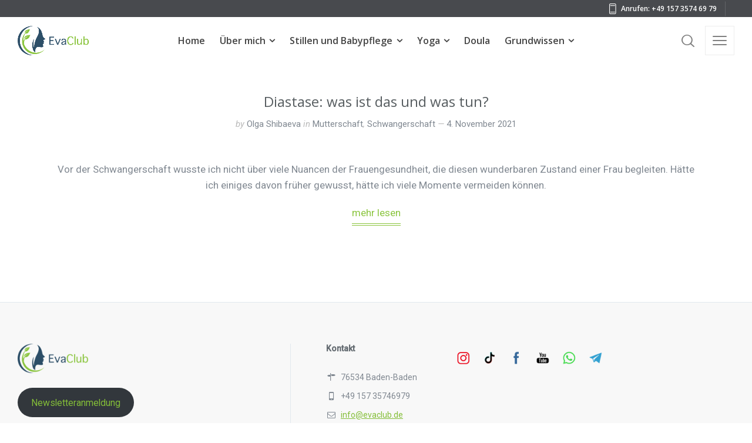

--- FILE ---
content_type: text/html; charset=UTF-8
request_url: https://evaclub.de/tag/rueckbildungskurs/
body_size: 37697
content:
 <!doctype html>
<html dir="ltr" lang="de"
	prefix="og: https://ogp.me/ns#"  class="no-js">
<head> 
<meta charset="UTF-8" />  
<meta name="viewport" content="width=device-width, initial-scale=1, maximum-scale=1">
<link rel="profile" href="http://gmpg.org/xfn/11">

		<!-- All in One SEO 4.1.10 -->
		<meta name="robots" content="max-image-preview:large" />
		<link rel="canonical" href="https://evaclub.de/tag/rueckbildungskurs/" />
		<script type="application/ld+json" class="aioseo-schema">
			{"@context":"https:\/\/schema.org","@graph":[{"@type":"WebSite","@id":"https:\/\/evaclub.de\/#website","url":"https:\/\/evaclub.de\/","name":"EvaClub","description":"Stillberatung Babypflege Schwangerenyoga R\u00fcckbildung Frauengesundheit","inLanguage":"de-DE","publisher":{"@id":"https:\/\/evaclub.de\/#organization"}},{"@type":"Organization","@id":"https:\/\/evaclub.de\/#organization","name":"EvaClub","url":"https:\/\/evaclub.de\/"},{"@type":"BreadcrumbList","@id":"https:\/\/evaclub.de\/tag\/rueckbildungskurs\/#breadcrumblist","itemListElement":[{"@type":"ListItem","@id":"https:\/\/evaclub.de\/#listItem","position":1,"item":{"@type":"WebPage","@id":"https:\/\/evaclub.de\/","name":"Home","description":"EvaClub bietet Frauenyoga, Yoga f\u00fcr Schwangere, Yoga f\u00fcr Mama mit Baby individuell und in Gruppen sowie auch pers\u00f6nliche Beratung und Kurse zu den Themen Stillen, Babypflege.","url":"https:\/\/evaclub.de\/"},"nextItem":"https:\/\/evaclub.de\/tag\/rueckbildungskurs\/#listItem"},{"@type":"ListItem","@id":"https:\/\/evaclub.de\/tag\/rueckbildungskurs\/#listItem","position":2,"item":{"@type":"WebPage","@id":"https:\/\/evaclub.de\/tag\/rueckbildungskurs\/","name":"R\u00fcckbildungskurs","url":"https:\/\/evaclub.de\/tag\/rueckbildungskurs\/"},"previousItem":"https:\/\/evaclub.de\/#listItem"}]},{"@type":"CollectionPage","@id":"https:\/\/evaclub.de\/tag\/rueckbildungskurs\/#collectionpage","url":"https:\/\/evaclub.de\/tag\/rueckbildungskurs\/","name":"R\u00fcckbildungskurs - EvaClub","inLanguage":"de-DE","isPartOf":{"@id":"https:\/\/evaclub.de\/#website"},"breadcrumb":{"@id":"https:\/\/evaclub.de\/tag\/rueckbildungskurs\/#breadcrumblist"}}]}
		</script>
		<!-- All in One SEO -->

<script type="text/javascript">/*<![CDATA[ */ var html = document.getElementsByTagName("html")[0]; html.className = html.className.replace("no-js", "js"); window.onerror=function(e,f){var body = document.getElementsByTagName("body")[0]; body.className = body.className.replace("rt-loading", ""); var e_file = document.createElement("a");e_file.href = f;console.log( e );console.log( e_file.pathname );}/* ]]>*/</script>

	<!-- This site is optimized with the Yoast SEO plugin v26.7 - https://yoast.com/wordpress/plugins/seo/ -->
	<title>Rückbildungskurs - EvaClub</title>
	<link rel="canonical" href="https://evaclub.de/tag/rueckbildungskurs/" />
	<meta property="og:locale" content="de_DE" />
	<meta property="og:type" content="article" />
	<meta property="og:title" content="Rückbildungskurs Archive : EvaClub" />
	<meta property="og:url" content="https://evaclub.de/tag/rueckbildungskurs/" />
	<meta property="og:site_name" content="EvaClub" />
	<meta name="twitter:card" content="summary_large_image" />
	<script type="application/ld+json" class="yoast-schema-graph">{"@context":"https://schema.org","@graph":[{"@type":"CollectionPage","@id":"https://evaclub.de/tag/rueckbildungskurs/","url":"https://evaclub.de/tag/rueckbildungskurs/","name":"Rückbildungskurs Archive : EvaClub","isPartOf":{"@id":"https://evaclub.de/#website"},"breadcrumb":{"@id":"https://evaclub.de/tag/rueckbildungskurs/#breadcrumb"},"inLanguage":"de"},{"@type":"BreadcrumbList","@id":"https://evaclub.de/tag/rueckbildungskurs/#breadcrumb","itemListElement":[{"@type":"ListItem","position":1,"name":"Startseite","item":"https://evaclub.de/"},{"@type":"ListItem","position":2,"name":"Rückbildungskurs"}]},{"@type":"WebSite","@id":"https://evaclub.de/#website","url":"https://evaclub.de/","name":"EvaClub","description":"Stillberatung Babypflege Schwangerenyoga Rückbildung Frauengesundheit","publisher":{"@id":"https://evaclub.de/#organization"},"potentialAction":[{"@type":"SearchAction","target":{"@type":"EntryPoint","urlTemplate":"https://evaclub.de/?s={search_term_string}"},"query-input":{"@type":"PropertyValueSpecification","valueRequired":true,"valueName":"search_term_string"}}],"inLanguage":"de"},{"@type":"Organization","@id":"https://evaclub.de/#organization","name":"Evaclub","url":"https://evaclub.de/","logo":{"@type":"ImageObject","inLanguage":"de","@id":"https://evaclub.de/#/schema/logo/image/","url":"https://evaclub.de/wp-content/uploads/2021/03/logo_inline.png","contentUrl":"https://evaclub.de/wp-content/uploads/2021/03/logo_inline.png","width":575,"height":238,"caption":"Evaclub"},"image":{"@id":"https://evaclub.de/#/schema/logo/image/"},"sameAs":["https://www.instagram.com/evaclub.de/"]}]}</script>
	<!-- / Yoast SEO plugin. -->


<link rel='dns-prefetch' href='//cdnjs.cloudflare.com' />
<link rel='dns-prefetch' href='//fonts.googleapis.com' />
<link rel="alternate" type="application/rss+xml" title="EvaClub &raquo; Feed" href="https://evaclub.de/feed/" />
<link rel="alternate" type="application/rss+xml" title="EvaClub &raquo; Kommentar-Feed" href="https://evaclub.de/comments/feed/" />
<link rel="preload" href="https://evaclub.de/wp-content/8becddc9e9ef285924c139aa1e88790e.js?ver=e0b2df84675febc1f2937d8ddaa9e9ba" as="script">
<link rel="preload" href="https://evaclub.de/wp-content/b05325af59ca1d5485c62b934ae29990.js?ver=5e4f43dc80409b3cedb5bcdc2256e042" as="script">
<link rel="alternate" type="application/rss+xml" title="EvaClub &raquo; Rückbildungskurs Schlagwort-Feed" href="https://evaclub.de/tag/rueckbildungskurs/feed/" />
<script type="text/javascript" defer src="https://evaclub.de/wp-content/8becddc9e9ef285924c139aa1e88790e.js?ver=e0b2df84675febc1f2937d8ddaa9e9ba" id="real-cookie-banner-vendor-real-cookie-banner-banner-js"></script>
<script type="text/javascript" id="real-cookie-banner-banner-js-extra">
/* <![CDATA[ */
var realCookieBanner = /* document.write */ JSON.parse(atob("[base64]/[base64]/[base64]"));
//# sourceURL=real-cookie-banner-banner-js-extra
/* ]]> */
</script>
<script type="text/javascript" defer src="https://evaclub.de/wp-content/b05325af59ca1d5485c62b934ae29990.js?ver=5e4f43dc80409b3cedb5bcdc2256e042" id="real-cookie-banner-banner-js"></script>
		<!-- This site uses the Google Analytics by MonsterInsights plugin v8.10.0 - Using Analytics tracking - https://www.monsterinsights.com/ -->
							<script
				src="//www.googletagmanager.com/gtag/js?id=G-ELYWBTR04B"  data-cfasync="false" data-wpfc-render="false" type="text/javascript" async></script>
			<script data-cfasync="false" data-wpfc-render="false" type="text/javascript">
				var mi_version = '8.10.0';
				var mi_track_user = true;
				var mi_no_track_reason = '';
				
								var disableStrs = [
										'ga-disable-G-ELYWBTR04B',
														];

				/* Function to detect opted out users */
				function __gtagTrackerIsOptedOut() {
					for (var index = 0; index < disableStrs.length; index++) {
						if (document.cookie.indexOf(disableStrs[index] + '=true') > -1) {
							return true;
						}
					}

					return false;
				}

				/* Disable tracking if the opt-out cookie exists. */
				if (__gtagTrackerIsOptedOut()) {
					for (var index = 0; index < disableStrs.length; index++) {
						window[disableStrs[index]] = true;
					}
				}

				/* Opt-out function */
				function __gtagTrackerOptout() {
					for (var index = 0; index < disableStrs.length; index++) {
						document.cookie = disableStrs[index] + '=true; expires=Thu, 31 Dec 2099 23:59:59 UTC; path=/';
						window[disableStrs[index]] = true;
					}
				}

				if ('undefined' === typeof gaOptout) {
					function gaOptout() {
						__gtagTrackerOptout();
					}
				}
								window.dataLayer = window.dataLayer || [];

				window.MonsterInsightsDualTracker = {
					helpers: {},
					trackers: {},
				};
				if (mi_track_user) {
					function __gtagDataLayer() {
						dataLayer.push(arguments);
					}

					function __gtagTracker(type, name, parameters) {
						if (!parameters) {
							parameters = {};
						}

						if (parameters.send_to) {
							__gtagDataLayer.apply(null, arguments);
							return;
						}

						if (type === 'event') {
														parameters.send_to = monsterinsights_frontend.v4_id;
							var hookName = name;
							if (typeof parameters['event_category'] !== 'undefined') {
								hookName = parameters['event_category'] + ':' + name;
							}

							if (typeof MonsterInsightsDualTracker.trackers[hookName] !== 'undefined') {
								MonsterInsightsDualTracker.trackers[hookName](parameters);
							} else {
								__gtagDataLayer('event', name, parameters);
							}
							
													} else {
							__gtagDataLayer.apply(null, arguments);
						}
					}

					__gtagTracker('js', new Date());
					__gtagTracker('set', {
						'developer_id.dZGIzZG': true,
											});
										__gtagTracker('config', 'G-ELYWBTR04B', {"forceSSL":"true","link_attribution":"true"} );
															window.gtag = __gtagTracker;										(function () {
						/* https://developers.google.com/analytics/devguides/collection/analyticsjs/ */
						/* ga and __gaTracker compatibility shim. */
						var noopfn = function () {
							return null;
						};
						var newtracker = function () {
							return new Tracker();
						};
						var Tracker = function () {
							return null;
						};
						var p = Tracker.prototype;
						p.get = noopfn;
						p.set = noopfn;
						p.send = function () {
							var args = Array.prototype.slice.call(arguments);
							args.unshift('send');
							__gaTracker.apply(null, args);
						};
						var __gaTracker = function () {
							var len = arguments.length;
							if (len === 0) {
								return;
							}
							var f = arguments[len - 1];
							if (typeof f !== 'object' || f === null || typeof f.hitCallback !== 'function') {
								if ('send' === arguments[0]) {
									var hitConverted, hitObject = false, action;
									if ('event' === arguments[1]) {
										if ('undefined' !== typeof arguments[3]) {
											hitObject = {
												'eventAction': arguments[3],
												'eventCategory': arguments[2],
												'eventLabel': arguments[4],
												'value': arguments[5] ? arguments[5] : 1,
											}
										}
									}
									if ('pageview' === arguments[1]) {
										if ('undefined' !== typeof arguments[2]) {
											hitObject = {
												'eventAction': 'page_view',
												'page_path': arguments[2],
											}
										}
									}
									if (typeof arguments[2] === 'object') {
										hitObject = arguments[2];
									}
									if (typeof arguments[5] === 'object') {
										Object.assign(hitObject, arguments[5]);
									}
									if ('undefined' !== typeof arguments[1].hitType) {
										hitObject = arguments[1];
										if ('pageview' === hitObject.hitType) {
											hitObject.eventAction = 'page_view';
										}
									}
									if (hitObject) {
										action = 'timing' === arguments[1].hitType ? 'timing_complete' : hitObject.eventAction;
										hitConverted = mapArgs(hitObject);
										__gtagTracker('event', action, hitConverted);
									}
								}
								return;
							}

							function mapArgs(args) {
								var arg, hit = {};
								var gaMap = {
									'eventCategory': 'event_category',
									'eventAction': 'event_action',
									'eventLabel': 'event_label',
									'eventValue': 'event_value',
									'nonInteraction': 'non_interaction',
									'timingCategory': 'event_category',
									'timingVar': 'name',
									'timingValue': 'value',
									'timingLabel': 'event_label',
									'page': 'page_path',
									'location': 'page_location',
									'title': 'page_title',
								};
								for (arg in args) {
																		if (!(!args.hasOwnProperty(arg) || !gaMap.hasOwnProperty(arg))) {
										hit[gaMap[arg]] = args[arg];
									} else {
										hit[arg] = args[arg];
									}
								}
								return hit;
							}

							try {
								f.hitCallback();
							} catch (ex) {
							}
						};
						__gaTracker.create = newtracker;
						__gaTracker.getByName = newtracker;
						__gaTracker.getAll = function () {
							return [];
						};
						__gaTracker.remove = noopfn;
						__gaTracker.loaded = true;
						window['__gaTracker'] = __gaTracker;
					})();
									} else {
										console.log("");
					(function () {
						function __gtagTracker() {
							return null;
						}

						window['__gtagTracker'] = __gtagTracker;
						window['gtag'] = __gtagTracker;
					})();
									}
			</script>
				<!-- / Google Analytics by MonsterInsights -->
		<style id='wp-img-auto-sizes-contain-inline-css' type='text/css'>
img:is([sizes=auto i],[sizes^="auto," i]){contain-intrinsic-size:3000px 1500px}
/*# sourceURL=wp-img-auto-sizes-contain-inline-css */
</style>
<link rel='stylesheet' id='formidable-css' href='https://evaclub.de/wp-content/plugins/formidable/css/formidableforms.css?ver=531240' type='text/css' media='all' />
<link rel='stylesheet' id='naturalife-style-all-css' href='https://evaclub.de/wp-content/themes/naturalife/css/app-min.css?ver=1.9.5' type='text/css' media='all' />
<link rel='stylesheet' id='fontello-css' href='https://evaclub.de/wp-content/themes/naturalife/css/fontello/css/fontello.css?ver=1.9.5' type='text/css' media='all' />
<link rel='stylesheet' id='naturalife-theme-style-css' href='https://evaclub.de/wp-content/themes/naturalife/style.css?ver=6.9' type='text/css' media='all' />
<link rel='stylesheet' id='naturalife-dynamic-css' href='https://evaclub.de/wp-content/uploads/naturalife/dynamic-style.css?ver=250327093114' type='text/css' media='all' />
<style id='wp-emoji-styles-inline-css' type='text/css'>

	img.wp-smiley, img.emoji {
		display: inline !important;
		border: none !important;
		box-shadow: none !important;
		height: 1em !important;
		width: 1em !important;
		margin: 0 0.07em !important;
		vertical-align: -0.1em !important;
		background: none !important;
		padding: 0 !important;
	}
/*# sourceURL=wp-emoji-styles-inline-css */
</style>
<link rel='stylesheet' id='wp-block-library-css' href='https://evaclub.de/wp-includes/css/dist/block-library/style.min.css?ver=6.9' type='text/css' media='all' />
<style id='wp-block-button-inline-css' type='text/css'>
.wp-block-button__link{align-content:center;box-sizing:border-box;cursor:pointer;display:inline-block;height:100%;text-align:center;word-break:break-word}.wp-block-button__link.aligncenter{text-align:center}.wp-block-button__link.alignright{text-align:right}:where(.wp-block-button__link){border-radius:9999px;box-shadow:none;padding:calc(.667em + 2px) calc(1.333em + 2px);text-decoration:none}.wp-block-button[style*=text-decoration] .wp-block-button__link{text-decoration:inherit}.wp-block-buttons>.wp-block-button.has-custom-width{max-width:none}.wp-block-buttons>.wp-block-button.has-custom-width .wp-block-button__link{width:100%}.wp-block-buttons>.wp-block-button.has-custom-font-size .wp-block-button__link{font-size:inherit}.wp-block-buttons>.wp-block-button.wp-block-button__width-25{width:calc(25% - var(--wp--style--block-gap, .5em)*.75)}.wp-block-buttons>.wp-block-button.wp-block-button__width-50{width:calc(50% - var(--wp--style--block-gap, .5em)*.5)}.wp-block-buttons>.wp-block-button.wp-block-button__width-75{width:calc(75% - var(--wp--style--block-gap, .5em)*.25)}.wp-block-buttons>.wp-block-button.wp-block-button__width-100{flex-basis:100%;width:100%}.wp-block-buttons.is-vertical>.wp-block-button.wp-block-button__width-25{width:25%}.wp-block-buttons.is-vertical>.wp-block-button.wp-block-button__width-50{width:50%}.wp-block-buttons.is-vertical>.wp-block-button.wp-block-button__width-75{width:75%}.wp-block-button.is-style-squared,.wp-block-button__link.wp-block-button.is-style-squared{border-radius:0}.wp-block-button.no-border-radius,.wp-block-button__link.no-border-radius{border-radius:0!important}:root :where(.wp-block-button .wp-block-button__link.is-style-outline),:root :where(.wp-block-button.is-style-outline>.wp-block-button__link){border:2px solid;padding:.667em 1.333em}:root :where(.wp-block-button .wp-block-button__link.is-style-outline:not(.has-text-color)),:root :where(.wp-block-button.is-style-outline>.wp-block-button__link:not(.has-text-color)){color:currentColor}:root :where(.wp-block-button .wp-block-button__link.is-style-outline:not(.has-background)),:root :where(.wp-block-button.is-style-outline>.wp-block-button__link:not(.has-background)){background-color:initial;background-image:none}
/*# sourceURL=https://evaclub.de/wp-includes/blocks/button/style.min.css */
</style>
<style id='wp-block-buttons-inline-css' type='text/css'>
.wp-block-buttons{box-sizing:border-box}.wp-block-buttons.is-vertical{flex-direction:column}.wp-block-buttons.is-vertical>.wp-block-button:last-child{margin-bottom:0}.wp-block-buttons>.wp-block-button{display:inline-block;margin:0}.wp-block-buttons.is-content-justification-left{justify-content:flex-start}.wp-block-buttons.is-content-justification-left.is-vertical{align-items:flex-start}.wp-block-buttons.is-content-justification-center{justify-content:center}.wp-block-buttons.is-content-justification-center.is-vertical{align-items:center}.wp-block-buttons.is-content-justification-right{justify-content:flex-end}.wp-block-buttons.is-content-justification-right.is-vertical{align-items:flex-end}.wp-block-buttons.is-content-justification-space-between{justify-content:space-between}.wp-block-buttons.aligncenter{text-align:center}.wp-block-buttons:not(.is-content-justification-space-between,.is-content-justification-right,.is-content-justification-left,.is-content-justification-center) .wp-block-button.aligncenter{margin-left:auto;margin-right:auto;width:100%}.wp-block-buttons[style*=text-decoration] .wp-block-button,.wp-block-buttons[style*=text-decoration] .wp-block-button__link{text-decoration:inherit}.wp-block-buttons.has-custom-font-size .wp-block-button__link{font-size:inherit}.wp-block-buttons .wp-block-button__link{width:100%}.wp-block-button.aligncenter{text-align:center}
/*# sourceURL=https://evaclub.de/wp-includes/blocks/buttons/style.min.css */
</style>
<style id='wp-block-paragraph-inline-css' type='text/css'>
.is-small-text{font-size:.875em}.is-regular-text{font-size:1em}.is-large-text{font-size:2.25em}.is-larger-text{font-size:3em}.has-drop-cap:not(:focus):first-letter{float:left;font-size:8.4em;font-style:normal;font-weight:100;line-height:.68;margin:.05em .1em 0 0;text-transform:uppercase}body.rtl .has-drop-cap:not(:focus):first-letter{float:none;margin-left:.1em}p.has-drop-cap.has-background{overflow:hidden}:root :where(p.has-background){padding:1.25em 2.375em}:where(p.has-text-color:not(.has-link-color)) a{color:inherit}p.has-text-align-left[style*="writing-mode:vertical-lr"],p.has-text-align-right[style*="writing-mode:vertical-rl"]{rotate:180deg}
/*# sourceURL=https://evaclub.de/wp-includes/blocks/paragraph/style.min.css */
</style>
<style id='global-styles-inline-css' type='text/css'>
:root{--wp--preset--aspect-ratio--square: 1;--wp--preset--aspect-ratio--4-3: 4/3;--wp--preset--aspect-ratio--3-4: 3/4;--wp--preset--aspect-ratio--3-2: 3/2;--wp--preset--aspect-ratio--2-3: 2/3;--wp--preset--aspect-ratio--16-9: 16/9;--wp--preset--aspect-ratio--9-16: 9/16;--wp--preset--color--black: #000000;--wp--preset--color--cyan-bluish-gray: #abb8c3;--wp--preset--color--white: #ffffff;--wp--preset--color--pale-pink: #f78da7;--wp--preset--color--vivid-red: #cf2e2e;--wp--preset--color--luminous-vivid-orange: #ff6900;--wp--preset--color--luminous-vivid-amber: #fcb900;--wp--preset--color--light-green-cyan: #7bdcb5;--wp--preset--color--vivid-green-cyan: #00d084;--wp--preset--color--pale-cyan-blue: #8ed1fc;--wp--preset--color--vivid-cyan-blue: #0693e3;--wp--preset--color--vivid-purple: #9b51e0;--wp--preset--gradient--vivid-cyan-blue-to-vivid-purple: linear-gradient(135deg,rgb(6,147,227) 0%,rgb(155,81,224) 100%);--wp--preset--gradient--light-green-cyan-to-vivid-green-cyan: linear-gradient(135deg,rgb(122,220,180) 0%,rgb(0,208,130) 100%);--wp--preset--gradient--luminous-vivid-amber-to-luminous-vivid-orange: linear-gradient(135deg,rgb(252,185,0) 0%,rgb(255,105,0) 100%);--wp--preset--gradient--luminous-vivid-orange-to-vivid-red: linear-gradient(135deg,rgb(255,105,0) 0%,rgb(207,46,46) 100%);--wp--preset--gradient--very-light-gray-to-cyan-bluish-gray: linear-gradient(135deg,rgb(238,238,238) 0%,rgb(169,184,195) 100%);--wp--preset--gradient--cool-to-warm-spectrum: linear-gradient(135deg,rgb(74,234,220) 0%,rgb(151,120,209) 20%,rgb(207,42,186) 40%,rgb(238,44,130) 60%,rgb(251,105,98) 80%,rgb(254,248,76) 100%);--wp--preset--gradient--blush-light-purple: linear-gradient(135deg,rgb(255,206,236) 0%,rgb(152,150,240) 100%);--wp--preset--gradient--blush-bordeaux: linear-gradient(135deg,rgb(254,205,165) 0%,rgb(254,45,45) 50%,rgb(107,0,62) 100%);--wp--preset--gradient--luminous-dusk: linear-gradient(135deg,rgb(255,203,112) 0%,rgb(199,81,192) 50%,rgb(65,88,208) 100%);--wp--preset--gradient--pale-ocean: linear-gradient(135deg,rgb(255,245,203) 0%,rgb(182,227,212) 50%,rgb(51,167,181) 100%);--wp--preset--gradient--electric-grass: linear-gradient(135deg,rgb(202,248,128) 0%,rgb(113,206,126) 100%);--wp--preset--gradient--midnight: linear-gradient(135deg,rgb(2,3,129) 0%,rgb(40,116,252) 100%);--wp--preset--font-size--small: 13px;--wp--preset--font-size--medium: 20px;--wp--preset--font-size--large: 36px;--wp--preset--font-size--x-large: 42px;--wp--preset--spacing--20: 0.44rem;--wp--preset--spacing--30: 0.67rem;--wp--preset--spacing--40: 1rem;--wp--preset--spacing--50: 1.5rem;--wp--preset--spacing--60: 2.25rem;--wp--preset--spacing--70: 3.38rem;--wp--preset--spacing--80: 5.06rem;--wp--preset--shadow--natural: 6px 6px 9px rgba(0, 0, 0, 0.2);--wp--preset--shadow--deep: 12px 12px 50px rgba(0, 0, 0, 0.4);--wp--preset--shadow--sharp: 6px 6px 0px rgba(0, 0, 0, 0.2);--wp--preset--shadow--outlined: 6px 6px 0px -3px rgb(255, 255, 255), 6px 6px rgb(0, 0, 0);--wp--preset--shadow--crisp: 6px 6px 0px rgb(0, 0, 0);}:where(.is-layout-flex){gap: 0.5em;}:where(.is-layout-grid){gap: 0.5em;}body .is-layout-flex{display: flex;}.is-layout-flex{flex-wrap: wrap;align-items: center;}.is-layout-flex > :is(*, div){margin: 0;}body .is-layout-grid{display: grid;}.is-layout-grid > :is(*, div){margin: 0;}:where(.wp-block-columns.is-layout-flex){gap: 2em;}:where(.wp-block-columns.is-layout-grid){gap: 2em;}:where(.wp-block-post-template.is-layout-flex){gap: 1.25em;}:where(.wp-block-post-template.is-layout-grid){gap: 1.25em;}.has-black-color{color: var(--wp--preset--color--black) !important;}.has-cyan-bluish-gray-color{color: var(--wp--preset--color--cyan-bluish-gray) !important;}.has-white-color{color: var(--wp--preset--color--white) !important;}.has-pale-pink-color{color: var(--wp--preset--color--pale-pink) !important;}.has-vivid-red-color{color: var(--wp--preset--color--vivid-red) !important;}.has-luminous-vivid-orange-color{color: var(--wp--preset--color--luminous-vivid-orange) !important;}.has-luminous-vivid-amber-color{color: var(--wp--preset--color--luminous-vivid-amber) !important;}.has-light-green-cyan-color{color: var(--wp--preset--color--light-green-cyan) !important;}.has-vivid-green-cyan-color{color: var(--wp--preset--color--vivid-green-cyan) !important;}.has-pale-cyan-blue-color{color: var(--wp--preset--color--pale-cyan-blue) !important;}.has-vivid-cyan-blue-color{color: var(--wp--preset--color--vivid-cyan-blue) !important;}.has-vivid-purple-color{color: var(--wp--preset--color--vivid-purple) !important;}.has-black-background-color{background-color: var(--wp--preset--color--black) !important;}.has-cyan-bluish-gray-background-color{background-color: var(--wp--preset--color--cyan-bluish-gray) !important;}.has-white-background-color{background-color: var(--wp--preset--color--white) !important;}.has-pale-pink-background-color{background-color: var(--wp--preset--color--pale-pink) !important;}.has-vivid-red-background-color{background-color: var(--wp--preset--color--vivid-red) !important;}.has-luminous-vivid-orange-background-color{background-color: var(--wp--preset--color--luminous-vivid-orange) !important;}.has-luminous-vivid-amber-background-color{background-color: var(--wp--preset--color--luminous-vivid-amber) !important;}.has-light-green-cyan-background-color{background-color: var(--wp--preset--color--light-green-cyan) !important;}.has-vivid-green-cyan-background-color{background-color: var(--wp--preset--color--vivid-green-cyan) !important;}.has-pale-cyan-blue-background-color{background-color: var(--wp--preset--color--pale-cyan-blue) !important;}.has-vivid-cyan-blue-background-color{background-color: var(--wp--preset--color--vivid-cyan-blue) !important;}.has-vivid-purple-background-color{background-color: var(--wp--preset--color--vivid-purple) !important;}.has-black-border-color{border-color: var(--wp--preset--color--black) !important;}.has-cyan-bluish-gray-border-color{border-color: var(--wp--preset--color--cyan-bluish-gray) !important;}.has-white-border-color{border-color: var(--wp--preset--color--white) !important;}.has-pale-pink-border-color{border-color: var(--wp--preset--color--pale-pink) !important;}.has-vivid-red-border-color{border-color: var(--wp--preset--color--vivid-red) !important;}.has-luminous-vivid-orange-border-color{border-color: var(--wp--preset--color--luminous-vivid-orange) !important;}.has-luminous-vivid-amber-border-color{border-color: var(--wp--preset--color--luminous-vivid-amber) !important;}.has-light-green-cyan-border-color{border-color: var(--wp--preset--color--light-green-cyan) !important;}.has-vivid-green-cyan-border-color{border-color: var(--wp--preset--color--vivid-green-cyan) !important;}.has-pale-cyan-blue-border-color{border-color: var(--wp--preset--color--pale-cyan-blue) !important;}.has-vivid-cyan-blue-border-color{border-color: var(--wp--preset--color--vivid-cyan-blue) !important;}.has-vivid-purple-border-color{border-color: var(--wp--preset--color--vivid-purple) !important;}.has-vivid-cyan-blue-to-vivid-purple-gradient-background{background: var(--wp--preset--gradient--vivid-cyan-blue-to-vivid-purple) !important;}.has-light-green-cyan-to-vivid-green-cyan-gradient-background{background: var(--wp--preset--gradient--light-green-cyan-to-vivid-green-cyan) !important;}.has-luminous-vivid-amber-to-luminous-vivid-orange-gradient-background{background: var(--wp--preset--gradient--luminous-vivid-amber-to-luminous-vivid-orange) !important;}.has-luminous-vivid-orange-to-vivid-red-gradient-background{background: var(--wp--preset--gradient--luminous-vivid-orange-to-vivid-red) !important;}.has-very-light-gray-to-cyan-bluish-gray-gradient-background{background: var(--wp--preset--gradient--very-light-gray-to-cyan-bluish-gray) !important;}.has-cool-to-warm-spectrum-gradient-background{background: var(--wp--preset--gradient--cool-to-warm-spectrum) !important;}.has-blush-light-purple-gradient-background{background: var(--wp--preset--gradient--blush-light-purple) !important;}.has-blush-bordeaux-gradient-background{background: var(--wp--preset--gradient--blush-bordeaux) !important;}.has-luminous-dusk-gradient-background{background: var(--wp--preset--gradient--luminous-dusk) !important;}.has-pale-ocean-gradient-background{background: var(--wp--preset--gradient--pale-ocean) !important;}.has-electric-grass-gradient-background{background: var(--wp--preset--gradient--electric-grass) !important;}.has-midnight-gradient-background{background: var(--wp--preset--gradient--midnight) !important;}.has-small-font-size{font-size: var(--wp--preset--font-size--small) !important;}.has-medium-font-size{font-size: var(--wp--preset--font-size--medium) !important;}.has-large-font-size{font-size: var(--wp--preset--font-size--large) !important;}.has-x-large-font-size{font-size: var(--wp--preset--font-size--x-large) !important;}
/*# sourceURL=global-styles-inline-css */
</style>

<style id='classic-theme-styles-inline-css' type='text/css'>
/*! This file is auto-generated */
.wp-block-button__link{color:#fff;background-color:#32373c;border-radius:9999px;box-shadow:none;text-decoration:none;padding:calc(.667em + 2px) calc(1.333em + 2px);font-size:1.125em}.wp-block-file__button{background:#32373c;color:#fff;text-decoration:none}
/*# sourceURL=/wp-includes/css/classic-themes.min.css */
</style>
<link rel='stylesheet' id='contact-form-7-css' href='https://evaclub.de/wp-content/plugins/contact-form-7/includes/css/styles.css?ver=5.5.6' type='text/css' media='all' />
<link rel='stylesheet' id='dashicons-css' href='https://evaclub.de/wp-includes/css/dashicons.min.css?ver=6.9' type='text/css' media='all' />
<link rel='stylesheet' id='my-calendar-reset-css' href='https://evaclub.de/wp-content/plugins/my-calendar/css/reset.css?ver=6.9' type='text/css' media='all' />
<link rel='stylesheet' id='my-calendar-style-css' href='https://evaclub.de/wp-content/plugins/my-calendar/styles/twentytwenty.css?ver=6.9' type='text/css' media='all' />
<link rel='stylesheet' id='mt-styles-css' href='https://evaclub.de/wp-content/plugins/my-tickets/css/mt-cart.css?ver=6.9' type='text/css' media='all' />
<link rel='stylesheet' id='rs-plugin-settings-css' href='https://evaclub.de/wp-content/plugins/revslider/public/assets/css/rs6.css?ver=6.3.6' type='text/css' media='all' />
<style id='rs-plugin-settings-inline-css' type='text/css'>
#rs-demo-id {}
/*# sourceURL=rs-plugin-settings-inline-css */
</style>
<link rel='stylesheet' id='SFSImainCss-css' href='https://evaclub.de/wp-content/plugins/ultimate-social-media-icons/css/sfsi-style.css?ver=2.7.5' type='text/css' media='all' />
<link rel='stylesheet' id='naturalife-google-fonts-css' href='//fonts.googleapis.com/css?family=Open+Sans%3Aregular%2C600%7CRoboto%3Aregular%2C500%2C400i&#038;subset=latin&#038;ver=1.0.0' type='text/css' media='all' />
<link rel='stylesheet' id='sib-front-css-css' href='https://evaclub.de/wp-content/plugins/mailin/css/mailin-front.css?ver=6.9' type='text/css' media='all' />
<script type="text/javascript" src="https://evaclub.de/wp-content/plugins/google-analytics-for-wordpress/assets/js/frontend-gtag.min.js?ver=8.10.0" id="monsterinsights-frontend-script-js"></script>
<script data-cfasync="false" data-wpfc-render="false" type="text/javascript" id='monsterinsights-frontend-script-js-extra'>/* <![CDATA[ */
var monsterinsights_frontend = {"js_events_tracking":"true","download_extensions":"doc,pdf,ppt,zip,xls,docx,pptx,xlsx","inbound_paths":"[{\"path\":\"\\\/go\\\/\",\"label\":\"affiliate\"},{\"path\":\"\\\/recommend\\\/\",\"label\":\"affiliate\"}]","home_url":"https:\/\/evaclub.de","hash_tracking":"false","ua":"","v4_id":"G-ELYWBTR04B"};/* ]]> */
</script>
<script type="text/javascript" src="https://evaclub.de/wp-includes/js/jquery/jquery.min.js?ver=3.7.1" id="jquery-core-js"></script>
<script type="text/javascript" src="https://evaclub.de/wp-includes/js/jquery/jquery-migrate.min.js?ver=3.4.1" id="jquery-migrate-js"></script>
<script type="text/javascript" src="https://evaclub.de/wp-content/plugins/my-tickets/js/jquery.payment.js?ver=6.9" id="mt.payment-js"></script>
<script type="text/javascript" id="mt.public-js-extra">
/* <![CDATA[ */
var mt_ajax = {"action":"mt_ajax_handler","url":"https://evaclub.de/wp-admin/admin-ajax.php","security":"0d936b21bb","currency":"\u20ac","cart_url":"https://evaclub.de/purchase/","redirect":"0"};
var mt_ajax_cart = {"action":"mt_ajax_cart","url":"https://evaclub.de/wp-admin/admin-ajax.php","security":"35e36356c2","max_limit":"Du hast die maximale Anzahl verf\u00fcgbarer Tickets f\u00fcr diesen Einkauf erreicht.","processing":"Cart update processing"};
//# sourceURL=mt.public-js-extra
/* ]]> */
</script>
<script type="text/javascript" src="https://evaclub.de/wp-content/plugins/my-tickets/js/jquery.public.js?ver=6.9" id="mt.public-js"></script>
<script type="text/javascript" src="https://evaclub.de/wp-content/plugins/revslider/public/assets/js/rbtools.min.js?ver=6.3.6" id="tp-tools-js"></script>
<script type="text/javascript" src="https://evaclub.de/wp-content/plugins/revslider/public/assets/js/rs6.min.js?ver=6.3.6" id="revmin-js"></script>
<script type="text/javascript" src="//cdnjs.cloudflare.com/ajax/libs/jquery-easing/1.4.1/jquery.easing.min.js?ver=6.9" id="jquery-easing-js"></script>
<script type="text/javascript" id="sib-front-js-js-extra">
/* <![CDATA[ */
var sibErrMsg = {"invalidMail":"Please fill out valid email address","requiredField":"Please fill out required fields","invalidDateFormat":"Please fill out valid date format","invalidSMSFormat":"Please fill out valid phone number"};
var ajax_sib_front_object = {"ajax_url":"https://evaclub.de/wp-admin/admin-ajax.php","ajax_nonce":"e355d55317","flag_url":"https://evaclub.de/wp-content/plugins/mailin/img/flags/"};
//# sourceURL=sib-front-js-js-extra
/* ]]> */
</script>
<script type="text/javascript" src="https://evaclub.de/wp-content/plugins/mailin/js/mailin-front.js?ver=1650626397" id="sib-front-js-js"></script>
<link rel="https://api.w.org/" href="https://evaclub.de/wp-json/" /><link rel="alternate" title="JSON" type="application/json" href="https://evaclub.de/wp-json/wp/v2/tags/122" /><link rel="EditURI" type="application/rsd+xml" title="RSD" href="https://evaclub.de/xmlrpc.php?rsd" />
<meta name="generator" content="WordPress 6.9" />
<meta name="cdp-version" content="1.3.0" />
		<!-- GA Google Analytics @ https://m0n.co/ga -->
		<script>
			(function(i,s,o,g,r,a,m){i['GoogleAnalyticsObject']=r;i[r]=i[r]||function(){
			(i[r].q=i[r].q||[]).push(arguments)},i[r].l=1*new Date();a=s.createElement(o),
			m=s.getElementsByTagName(o)[0];a.async=1;a.src=g;m.parentNode.insertBefore(a,m)
			})(window,document,'script','https://www.google-analytics.com/analytics.js','ga');
			ga('create', 'G-ELYWBTR04B', 'auto');
			ga('send', 'pageview');
		</script>

	<!-- Global site tag (gtag.js) - Google Ads: 10843136721 --> <script async src="https://www.googletagmanager.com/gtag/js?id=AW-10843136721"></script> <script> window.dataLayer = window.dataLayer || []; function gtag(){dataLayer.push(arguments);} gtag('js', new Date()); gtag('config', 'AW-10843136721'); </script>

<style type="text/css">
<!--
/* Styles by My Calendar - Joseph C Dolson https://www.joedolson.com/ */

.mc-main .mc_general .event-title, .mc-main .mc_general .event-title a { background: #ffffcc; color: #000000; }
.mc-main .mc_general .event-title a:hover, .mc-main .mc_general .event-title a:focus { background: #ffffff;}
.mc-main {--primary-dark: #313233; --primary-light: #fff; --secondary-light: #fff; --secondary-dark: #000; --highlight-dark: #666; --highlight-light: #efefef; --category-mc_general: #ffffcc; }
-->
</style><meta name="follow.[base64]" content="7CYuN3N5k4uVpFfLP7T0"/><style>
h1 {
    font-size: 1em;
    font-weight: 400;
    margin: 0;
    line-height: 1.2;
}

.ticket img {
    display: inline-block;
    float: left;
}

.ticket.eticket .post-thumbnail {
    margin: 2em auto;
    text-align: center;
    float: none;
}

.eticket .post-thumbnail img {
    float: none;
}

.ticket {
    padding: 1em;
    width: 800px;
    height: 200px;
}

.bulk-tickets .ticket {
    margin-bottom: 2em;
}

.eticket.ticket {
    max-width: 480px;
    padding: 0;
	margin: auto;
    width: 100%;
    height: auto;
    border: none;
}

.eticket .ticket-data {
    padding: 0 2em 4em;
    position: relative;
}

.ticket .inside {
    position: relative;
    width: 100%;
    height: 100%;
}

.ticket .post-thumbnail {
    float: left;
    margin-right: 1em;
    width: 25%;
}

.ticket .post-thumbnail img {
    width: 100%;
    height: auto;
}

.ticket .post-content {
    position: absolute;
    bottom: 0;
    left: 25%;
    margin-left: 1em;
    font-size: .8em;
    color: #555;
    font-style: italic;
}

.eticket.ticket .post-content {
    margin-left: 0;
    font-size: .9em;
    position: static;
}

.ticket .ticket_id {
    position: absolute;
    bottom: -10px;
    right: 0;
    font-size: .7em;
    text-transform: uppercase;
}

.eticket .ticket_id {
    position: static;
    font-size: .8em;
    clear: both;
}

.ticket .event-date {
    color: #444;
    font-size: 1.1em;
}

.ticket .time {
    color: #000;
}

.ticket .event-title {
    font-size: 1.2em;
    font-weight: 700;
}

.ticket .ticket-type {
    margin-top: 2em;
    font-size: 1.3em;
    font-weight: 700;
}

.ticket .ticket-price {
    font-size: 1.6em;
}

.ticket .map {
    display: none;
}
	
	.adr {
		line-height: 25px;
	}

.printable .ticket-qrcode, .willcall .ticket-qrcode {
    position: absolute;
    right: 0;
    bottom: 0;
}

.printable .ticket-qrcode img, .willcall .ticket-qrcode img {
    max-width: 96px;
}

.eticket .ticket-qrcode img {
    float: none;
    width: 100%;
    height: auto;
}

.ticket-venue {
    font-size: .9em;
    position: absolute;
    right: 0;
    top: 0;
    text-align: right;
}

.eticket .ticket-venue, .eticket .ticket-id {
    position: static;
    text-align: left;
    font-size: 1em;
}
	
	.post-content {
		display: none;
	}

@media only screen and (max-width: 800px) {
    .printable {
        padding: 1em;
        width: 90%;
        min-width: 320px;
        height: 500px;
    }

    .eticket.ticket {
        width: 100%;
        height: auto;
        padding: 0;
        border: none;
    }

    .eticket.ticket .inside {
        height: auto;
    }

    .ticket .event-title {
        clear: left;
        padding-top: 1em;
    }

    .ticket-venue {
        position: static;
        text-align: left;
        margin-top: 2em;
    }

    .ticket .post-content {
        position: static;
    }

}

@media print {
    .bulk-tickets .ticket {
        page-break-inside: avoid;
    }
}
</style>

		<script>
		(function(h,o,t,j,a,r){
			h.hj=h.hj||function(){(h.hj.q=h.hj.q||[]).push(arguments)};
			h._hjSettings={hjid:3088059,hjsv:5};
			a=o.getElementsByTagName('head')[0];
			r=o.createElement('script');r.async=1;
			r.src=t+h._hjSettings.hjid+j+h._hjSettings.hjsv;
			a.appendChild(r);
		})(window,document,'//static.hotjar.com/c/hotjar-','.js?sv=');
		</script>
		<meta name="generator" content="Powered by NaturaLife Health &amp; Organic WordPress Theme TV:1.9.5 PV:1.9.3" />
<style>[consent-id]:not(.rcb-content-blocker):not([consent-transaction-complete]):not([consent-visual-use-parent^="children:"]){opacity:0!important;}</style><meta name="generator" content="Powered by Slider Revolution 6.3.6 - responsive, Mobile-Friendly Slider Plugin for WordPress with comfortable drag and drop interface." />
<link rel="icon" href="https://evaclub.de/wp-content/uploads/2021/03/cropped-logo-1-32x32.png" sizes="32x32" />
<link rel="icon" href="https://evaclub.de/wp-content/uploads/2021/03/cropped-logo-1-192x192.png" sizes="192x192" />
<link rel="apple-touch-icon" href="https://evaclub.de/wp-content/uploads/2021/03/cropped-logo-1-180x180.png" />
<meta name="msapplication-TileImage" content="https://evaclub.de/wp-content/uploads/2021/03/cropped-logo-1-270x270.png" />
<script type="text/javascript">function setREVStartSize(e){
			//window.requestAnimationFrame(function() {				 
				window.RSIW = window.RSIW===undefined ? window.innerWidth : window.RSIW;	
				window.RSIH = window.RSIH===undefined ? window.innerHeight : window.RSIH;	
				try {								
					var pw = document.getElementById(e.c).parentNode.offsetWidth,
						newh;
					pw = pw===0 || isNaN(pw) ? window.RSIW : pw;
					e.tabw = e.tabw===undefined ? 0 : parseInt(e.tabw);
					e.thumbw = e.thumbw===undefined ? 0 : parseInt(e.thumbw);
					e.tabh = e.tabh===undefined ? 0 : parseInt(e.tabh);
					e.thumbh = e.thumbh===undefined ? 0 : parseInt(e.thumbh);
					e.tabhide = e.tabhide===undefined ? 0 : parseInt(e.tabhide);
					e.thumbhide = e.thumbhide===undefined ? 0 : parseInt(e.thumbhide);
					e.mh = e.mh===undefined || e.mh=="" || e.mh==="auto" ? 0 : parseInt(e.mh,0);		
					if(e.layout==="fullscreen" || e.l==="fullscreen") 						
						newh = Math.max(e.mh,window.RSIH);					
					else{					
						e.gw = Array.isArray(e.gw) ? e.gw : [e.gw];
						for (var i in e.rl) if (e.gw[i]===undefined || e.gw[i]===0) e.gw[i] = e.gw[i-1];					
						e.gh = e.el===undefined || e.el==="" || (Array.isArray(e.el) && e.el.length==0)? e.gh : e.el;
						e.gh = Array.isArray(e.gh) ? e.gh : [e.gh];
						for (var i in e.rl) if (e.gh[i]===undefined || e.gh[i]===0) e.gh[i] = e.gh[i-1];
											
						var nl = new Array(e.rl.length),
							ix = 0,						
							sl;					
						e.tabw = e.tabhide>=pw ? 0 : e.tabw;
						e.thumbw = e.thumbhide>=pw ? 0 : e.thumbw;
						e.tabh = e.tabhide>=pw ? 0 : e.tabh;
						e.thumbh = e.thumbhide>=pw ? 0 : e.thumbh;					
						for (var i in e.rl) nl[i] = e.rl[i]<window.RSIW ? 0 : e.rl[i];
						sl = nl[0];									
						for (var i in nl) if (sl>nl[i] && nl[i]>0) { sl = nl[i]; ix=i;}															
						var m = pw>(e.gw[ix]+e.tabw+e.thumbw) ? 1 : (pw-(e.tabw+e.thumbw)) / (e.gw[ix]);					
						newh =  (e.gh[ix] * m) + (e.tabh + e.thumbh);
					}				
					if(window.rs_init_css===undefined) window.rs_init_css = document.head.appendChild(document.createElement("style"));					
					document.getElementById(e.c).height = newh+"px";
					window.rs_init_css.innerHTML += "#"+e.c+"_wrapper { height: "+newh+"px }";				
				} catch(e){
					console.log("Failure at Presize of Slider:" + e)
				}					   
			//});
		  };</script>
		<style type="text/css" id="wp-custom-css">
			.sticky-logo {
	height: 50px;
}

.go-to-top {
	z-index: 2;
}

#footer-navigation {
	display: flex;
	flex-wrap: wrap;
	justify-content: center;
	margin: 0 auto 20px auto;
}

@media screen and (max-width: 992px) {
	.copyright {
		display: none;
	}
}

.highlight-green {
	color: #8BC53F;
}


.highlight-blue {
	color: #2D4F68;
}

.hero-button {
	margin-right: 20px;
}

.hero-second-button,
.hero-button:hover span {
	color: #ffffff !important;
}

.subscription-approval {
	margin-top: 20px;
}

.subscription-approval .wpcf7-list-item {
	margin: 0;
}

#container .subscription-form.inline-2 label {
  padding: 0;
}

.mt-update-buttons button {
	border-width: 1px;
	border-radius: 4px;
}

.mt_purchase_path {
	display: none;
}

.mt_cart input, select {
	width: 100%;
	line-height: 100%;
  height: 3em;
  border-radius: 10px;
}

.mt_cart_total {
    font-weight: 600;
    font-size: 1em;
    margin: 30px 0;
}

.mt_cart .price {
	padding-left: 5px;
}

.mt-emails, .mt-names {
	display: block;
}

.mt-message {
	border: none;
}

.mt_cart td:before, .mt_cart th:before {
    display: none;
}

.terms_and_conditions input {
	height: 1em;
	width: 1em;
	display: inline;
	margin-top: 10px;
	margin-right: 10px;
}

.terms_and_conditions label {
	display: inline;
}

#container .subscription-form.inline-2 input[type=email] {
    max-width: 100%;
}

.btn-rounded {
	border-radius: 50px;
}

.wp-polls ul li, .wp-polls-ul li, .wp-polls-ans ul li {
	padding: 5px 0;
}

.frm_primary_label {
	font-weight: 600 !important;
}

.rt_quote.center.big,
.rt_quote.style-1 {
	font-size: 20px;
}

.rt_quote.style-2 {
	font-size: 18px;
}

blockquote:before {
    font-size: 40px;
    line-height: 28px;
    padding-right: 10px;
}
@media screen and (max-width: 767px) {
	blockquote {
		padding: 0;
	}
}

.rt_quote.style-1 {
	margin: 20px 0 40px 0;
	border: none;
}

.disabled .button_wrapper a {
	pointer-events: none;
	cursor: default;
	background-color: gray !important;
	border-color: gray;
}

.wpcf7 form.sent .wpcf7-response-output {
	padding: 20px 10px;
	background: #EFFFEF;
  border: 1px solid #E0EDE0;
	color: #889588;
	box-shadow: 2px 2px 2px rgb(0 0 0 / 8%);
}		</style>
		
<meta name="facebook-domain-verification" content="8k426zbv2n8y7k5ahzljdrujfkd5oi" />
	
<!-- Facebook Pixel Code -->
<script>
!function(f,b,e,v,n,t,s)
{if(f.fbq)return;n=f.fbq=function(){n.callMethod?
n.callMethod.apply(n,arguments):n.queue.push(arguments)};
if(!f._fbq)f._fbq=n;n.push=n;n.loaded=!0;n.version='2.0';
n.queue=[];t=b.createElement(e);t.async=!0;
t.src=v;s=b.getElementsByTagName(e)[0];
s.parentNode.insertBefore(t,s)}(window, document,'script',
'https://connect.facebook.net/en_US/fbevents.js');
fbq('init', '782736962379841');
fbq('track', 'PageView');
</script>
<noscript><img height="1" width="1" style="display:none"
src="https://www.facebook.com/tr?id=782736962379841&ev=PageView&noscript=1"
/></noscript>
<!-- End Facebook Pixel Code -->
	
</head>
<body class="archive tag tag-rueckbildungskurs tag-122 wp-theme-naturalife sfsi_actvite_theme_icons_only  sticky-header sticky-header-style-2 sticky-logo header-style-1 header-sidepanel header-sidepanel-mobile header-search-button naturalife-default-header-width naturalife-default-sticky-header-width naturalife-default-footer-width has-sub-header naturalife-fixed-footer sticky-mobile-header elementor-default elementor-kit-6624"> 
<!-- background wrapper -->
<div id="container">
 
<div class="naturalife-top-bar">
	<div class="top-bar-inner d-flex align-items-center">
		<div class="top-bar-left d-flex align-items-center">
					</div>
		<div class="top-bar-right d-flex align-items-center">
			<div id="rt_button-1" class="topbar-widget widget widget_rt_button"><a class="icon icon-36_phone" href="tel:%20+1-900-242-23-23" target="_self">Anrufen: +49 157 3574 69 79</a></div><div id="social_media_icons-1" class="topbar-widget widget widget_social_media_icons"><div class="naturalife-social-media-widget">
</div>
</div>		</div>
	</div>
</div>
 
 

	<header class="top-header" data-color="dark">
				<div class="main-header-holder naturalife-dark-header dynamic-skin">
			<div class="header-elements">

				<div class="header-row first">
					<div class="header-col left">
							
			<div id="logo" class="site-logo"> 
			 <a href="https://evaclub.de/" title="EvaClub"><img width="575" height="238" src="https://evaclub.de/wp-content/uploads/2021/03/logo_inline.png" alt="EvaClub" class="dark-logo logo-image" srcset="https://evaclub.de/wp-content/uploads/2021/03/logo_inline.png 1.3x" /></a> 		
			</div><!-- / end #logo -->
			 
					</div>

										<div class="header-col center">
											
			    
					
			<nav class="main-menu-wrapper"><ul class="main-menu"><li id='menu-item-10353' data-depth='0' class="menu-item menu-item-type-post_type menu-item-object-page menu-item-home"><a  href="https://evaclub.de/"><span>Home</span></a> </li>
<li id='menu-item-10352' data-depth='0' class="menu-item menu-item-type-post_type menu-item-object-page menu-item-has-children"><a  href="https://evaclub.de/about/"><span>Über mich</span></a> 
<ul class="sub-menu">
<li id='menu-item-11176' data-depth='1' class="menu-item menu-item-type-post_type menu-item-object-page"><a  href="https://evaclub.de/newsletteranmeldung/">Newsletteranmeldung</a> </li>
<li id='menu-item-6596' data-depth='1' class="menu-item menu-item-type-post_type menu-item-object-page"><a  href="https://evaclub.de/partner/">Partner werden</a> </li>
<li id='menu-item-10344' data-depth='1' class="menu-item menu-item-type-post_type menu-item-object-page"><a  href="https://evaclub.de/geschenkgutschein-erwerben/">Geschenkgutscheine</a> </li>
</ul>
</li>
<li id='menu-item-10704' data-depth='0' class="menu-item menu-item-type-post_type menu-item-object-page menu-item-has-children"><a  href="https://evaclub.de/stillen-und-babypflege/"><span>Stillen und Babypflege</span></a> 
<ul class="sub-menu">
<li id='menu-item-10705' data-depth='1' class="menu-item menu-item-type-post_type menu-item-object-page menu-item-has-children"><a  href="https://evaclub.de/online-kurse-stillen-und-babypflege/">Video Kurse – Stillen und Babypflege</a> 
	<ul class="sub-menu">
<li id='menu-item-10735' data-depth='2' class="menu-item menu-item-type-post_type menu-item-object-page"><a  href="https://evaclub.de/stillvorbereitungskurs/">Stillvorbereitungskurs</a> </li>
<li id='menu-item-10734' data-depth='2' class="menu-item menu-item-type-post_type menu-item-object-page"><a  href="https://evaclub.de/einfuehrung-der-beikost/">Einführung der Beikost</a> </li>
<li id='menu-item-10733' data-depth='2' class="menu-item menu-item-type-post_type menu-item-object-page"><a  href="https://evaclub.de/abschluss-des-stillens/">Abschluss des Stillens</a> </li>
<li id='menu-item-10920' data-depth='2' class="menu-item menu-item-type-post_type menu-item-object-page"><a  href="https://evaclub.de/set-stillen-und-babypflege/">Set Stillen und Babypflege</a> </li>
	</ul>
</li>
<li id='menu-item-10354' data-depth='1' class="menu-item menu-item-type-post_type menu-item-object-page"><a  href="https://evaclub.de/beratungstermin-anfragen/">Beratungstermin anfragen</a> </li>
<li id='menu-item-10350' data-depth='1' class="menu-item menu-item-type-post_type menu-item-object-page"><a  href="https://evaclub.de/stillberatung/">Stillberatung</a> </li>
</ul>
</li>
<li id='menu-item-10847' data-depth='0' class="menu-item menu-item-type-post_type menu-item-object-page menu-item-has-children"><a  href="https://evaclub.de/yoga/"><span>Yoga</span></a> 
<ul class="sub-menu">
<li id='menu-item-10846' data-depth='1' class="menu-item menu-item-type-post_type menu-item-object-page menu-item-has-children"><a  href="https://evaclub.de/online-kurse-yoga/">Video Kurse – Yoga</a> 
	<ul class="sub-menu">
<li id='menu-item-11280' data-depth='2' class="menu-item menu-item-type-post_type menu-item-object-page"><a  href="https://evaclub.de/rueckbildungskurs-teil-1/">Rückbildungskurs Teil 1</a> </li>
<li id='menu-item-10866' data-depth='2' class="menu-item menu-item-type-post_type menu-item-object-page"><a  href="https://evaclub.de/rueckbildungskurs-teil-2/">Rückbildungskurs Teil 2</a> </li>
	</ul>
</li>
<li id='menu-item-10349' data-depth='1' class="menu-item menu-item-type-post_type menu-item-object-page"><a  href="https://evaclub.de/yoga-fuer-schwangere/">Yoga für Schwangere</a> </li>
<li id='menu-item-11532' data-depth='1' class="menu-item menu-item-type-post_type menu-item-object-page"><a  href="https://evaclub.de/rueckbildung-fuer-mama-mit-baby/">Rückbildung für Mama mit Baby</a> </li>
<li id='menu-item-10998' data-depth='1' class="menu-item menu-item-type-post_type menu-item-object-page"><a  href="https://evaclub.de/frauenyoga/">Frauenyoga</a> </li>
<li id='menu-item-10412' data-depth='1' class="menu-item menu-item-type-post_type menu-item-object-page"><a  href="https://evaclub.de/individuellen-yoga-unterricht-anfragen/">Individuellen Yoga-Unterricht anfragen</a> </li>
<li id='menu-item-11758' data-depth='1' class="menu-item menu-item-type-post_type menu-item-object-page"><a  href="https://evaclub.de/events/">Online Kurse</a> </li>
</ul>
</li>
<li id='menu-item-10602' data-depth='0' class="menu-item menu-item-type-post_type menu-item-object-page"><a  href="https://evaclub.de/doula/"><span>Doula</span></a> </li>
<li id='menu-item-10347' data-col-size='3' data-depth='0' class="multicolumn-3 menu-item menu-item-type-post_type menu-item-object-page menu-item-has-children multicolumn"><a  href="https://evaclub.de/grundlagen/"><span>Grundwissen</span></a> 
<ul class="sub-menu">
<li id='menu-item-10355' data-depth='1' class="menu-item menu-item-type-taxonomy menu-item-object-category menu-item-has-children"><a  href="https://evaclub.de/category/babypflege/">Babypflege</a> 
	<ul class="sub-menu">
<li id='menu-item-10356' data-depth='2' class="menu-item menu-item-type-taxonomy menu-item-object-category"><a  href="https://evaclub.de/category/babypflege/stillen/">Stillen</a> </li>
<li id='menu-item-10357' data-depth='2' class="menu-item menu-item-type-taxonomy menu-item-object-category"><a  href="https://evaclub.de/category/babypflege/windelfrei/">Windelfrei</a> </li>
<li id='menu-item-10358' data-depth='2' class="menu-item menu-item-type-taxonomy menu-item-object-category"><a  href="https://evaclub.de/category/babypflege/schlafen/">Schlafen</a> </li>
	</ul>
</li>
<li id='menu-item-10359' data-depth='1' class="menu-item menu-item-type-taxonomy menu-item-object-category menu-item-has-children"><a  href="https://evaclub.de/category/mutterschaft/">Mutterschaft</a> 
	<ul class="sub-menu">
<li id='menu-item-10360' data-depth='2' class="menu-item menu-item-type-taxonomy menu-item-object-category"><a  href="https://evaclub.de/category/mutterschaft/schwangerschaft/">Schwangerschaft</a> </li>
<li id='menu-item-10361' data-depth='2' class="menu-item menu-item-type-taxonomy menu-item-object-category"><a  href="https://evaclub.de/category/mutterschaft/geburt/">Geburt</a> </li>
<li id='menu-item-10362' data-depth='2' class="menu-item menu-item-type-taxonomy menu-item-object-category"><a  href="https://evaclub.de/category/mutterschaft/rueckbildung/">Rückbildung</a> </li>
	</ul>
</li>
</ul>
</li>
</ul></nav> 
				
		
			
					</div>
					
					<div class="header-col right">
									<div class="header-tools">
				<ul>
					<li class="search-button tools-icon"><a href="#" class="naturalife-search-button" title="Search"><span class="ui-icon-top-search"></span></a></li>
<li class="naturalife-sidepanel-button-holder"><a href="#" class="naturalife-sidepanel-button"><span></span><span></span><span></span></a></li>
				</ul>
			</div><!-- / end .nav-buttons -->
				
					</div>
				</div><!-- / .header-row.first -->


			</div><!-- / .header-elements -->
		</div><!-- / .main-header-header -->
		
				<div class="sticky-header-holder">
			<div class="header-elements">
				<div class="header-row naturalife-dark-header">
					<div class="header-col left">
							

		<div id="sticky-logo" class="site-logo">
			 <a href="https://evaclub.de/" title="EvaClub"><img width="512" height="512" src="https://evaclub.de/wp-content/uploads/2021/03/logo-1.png" alt="EvaClub" class="sticky-logo" srcset="https://evaclub.de/wp-content/uploads/2021/03/logo-1.png 1.3x" /></a> 		
		</div><!-- / end #sticky-logo -->

						
			    
					
			<nav class="main-menu-wrapper"><ul class="main-menu"><li id='sticky-menu-item-10353' data-depth='0' class="menu-item menu-item-type-post_type menu-item-object-page menu-item-home"><a  href="https://evaclub.de/"><span>Home</span></a> </li>
<li id='sticky-menu-item-10352' data-depth='0' class="menu-item menu-item-type-post_type menu-item-object-page menu-item-has-children"><a  href="https://evaclub.de/about/"><span>Über mich</span></a> 
<ul class="sub-menu">
<li id='sticky-menu-item-11176' data-depth='1' class="menu-item menu-item-type-post_type menu-item-object-page"><a  href="https://evaclub.de/newsletteranmeldung/">Newsletteranmeldung</a> </li>
<li id='sticky-menu-item-6596' data-depth='1' class="menu-item menu-item-type-post_type menu-item-object-page"><a  href="https://evaclub.de/partner/">Partner werden</a> </li>
<li id='sticky-menu-item-10344' data-depth='1' class="menu-item menu-item-type-post_type menu-item-object-page"><a  href="https://evaclub.de/geschenkgutschein-erwerben/">Geschenkgutscheine</a> </li>
</ul>
</li>
<li id='sticky-menu-item-10704' data-depth='0' class="menu-item menu-item-type-post_type menu-item-object-page menu-item-has-children"><a  href="https://evaclub.de/stillen-und-babypflege/"><span>Stillen und Babypflege</span></a> 
<ul class="sub-menu">
<li id='sticky-menu-item-10705' data-depth='1' class="menu-item menu-item-type-post_type menu-item-object-page menu-item-has-children"><a  href="https://evaclub.de/online-kurse-stillen-und-babypflege/">Video Kurse – Stillen und Babypflege</a> 
	<ul class="sub-menu">
<li id='sticky-menu-item-10735' data-depth='2' class="menu-item menu-item-type-post_type menu-item-object-page"><a  href="https://evaclub.de/stillvorbereitungskurs/">Stillvorbereitungskurs</a> </li>
<li id='sticky-menu-item-10734' data-depth='2' class="menu-item menu-item-type-post_type menu-item-object-page"><a  href="https://evaclub.de/einfuehrung-der-beikost/">Einführung der Beikost</a> </li>
<li id='sticky-menu-item-10733' data-depth='2' class="menu-item menu-item-type-post_type menu-item-object-page"><a  href="https://evaclub.de/abschluss-des-stillens/">Abschluss des Stillens</a> </li>
<li id='sticky-menu-item-10920' data-depth='2' class="menu-item menu-item-type-post_type menu-item-object-page"><a  href="https://evaclub.de/set-stillen-und-babypflege/">Set Stillen und Babypflege</a> </li>
	</ul>
</li>
<li id='sticky-menu-item-10354' data-depth='1' class="menu-item menu-item-type-post_type menu-item-object-page"><a  href="https://evaclub.de/beratungstermin-anfragen/">Beratungstermin anfragen</a> </li>
<li id='sticky-menu-item-10350' data-depth='1' class="menu-item menu-item-type-post_type menu-item-object-page"><a  href="https://evaclub.de/stillberatung/">Stillberatung</a> </li>
</ul>
</li>
<li id='sticky-menu-item-10847' data-depth='0' class="menu-item menu-item-type-post_type menu-item-object-page menu-item-has-children"><a  href="https://evaclub.de/yoga/"><span>Yoga</span></a> 
<ul class="sub-menu">
<li id='sticky-menu-item-10846' data-depth='1' class="menu-item menu-item-type-post_type menu-item-object-page menu-item-has-children"><a  href="https://evaclub.de/online-kurse-yoga/">Video Kurse – Yoga</a> 
	<ul class="sub-menu">
<li id='sticky-menu-item-11280' data-depth='2' class="menu-item menu-item-type-post_type menu-item-object-page"><a  href="https://evaclub.de/rueckbildungskurs-teil-1/">Rückbildungskurs Teil 1</a> </li>
<li id='sticky-menu-item-10866' data-depth='2' class="menu-item menu-item-type-post_type menu-item-object-page"><a  href="https://evaclub.de/rueckbildungskurs-teil-2/">Rückbildungskurs Teil 2</a> </li>
	</ul>
</li>
<li id='sticky-menu-item-10349' data-depth='1' class="menu-item menu-item-type-post_type menu-item-object-page"><a  href="https://evaclub.de/yoga-fuer-schwangere/">Yoga für Schwangere</a> </li>
<li id='sticky-menu-item-11532' data-depth='1' class="menu-item menu-item-type-post_type menu-item-object-page"><a  href="https://evaclub.de/rueckbildung-fuer-mama-mit-baby/">Rückbildung für Mama mit Baby</a> </li>
<li id='sticky-menu-item-10998' data-depth='1' class="menu-item menu-item-type-post_type menu-item-object-page"><a  href="https://evaclub.de/frauenyoga/">Frauenyoga</a> </li>
<li id='sticky-menu-item-10412' data-depth='1' class="menu-item menu-item-type-post_type menu-item-object-page"><a  href="https://evaclub.de/individuellen-yoga-unterricht-anfragen/">Individuellen Yoga-Unterricht anfragen</a> </li>
<li id='sticky-menu-item-11758' data-depth='1' class="menu-item menu-item-type-post_type menu-item-object-page"><a  href="https://evaclub.de/events/">Online Kurse</a> </li>
</ul>
</li>
<li id='sticky-menu-item-10602' data-depth='0' class="menu-item menu-item-type-post_type menu-item-object-page"><a  href="https://evaclub.de/doula/"><span>Doula</span></a> </li>
<li id='sticky-menu-item-10347' data-col-size='3' data-depth='0' class="multicolumn-3 menu-item menu-item-type-post_type menu-item-object-page menu-item-has-children multicolumn"><a  href="https://evaclub.de/grundlagen/"><span>Grundwissen</span></a> 
<ul class="sub-menu">
<li id='sticky-menu-item-10355' data-depth='1' class="menu-item menu-item-type-taxonomy menu-item-object-category menu-item-has-children"><a  href="https://evaclub.de/category/babypflege/">Babypflege</a> 
	<ul class="sub-menu">
<li id='sticky-menu-item-10356' data-depth='2' class="menu-item menu-item-type-taxonomy menu-item-object-category"><a  href="https://evaclub.de/category/babypflege/stillen/">Stillen</a> </li>
<li id='sticky-menu-item-10357' data-depth='2' class="menu-item menu-item-type-taxonomy menu-item-object-category"><a  href="https://evaclub.de/category/babypflege/windelfrei/">Windelfrei</a> </li>
<li id='sticky-menu-item-10358' data-depth='2' class="menu-item menu-item-type-taxonomy menu-item-object-category"><a  href="https://evaclub.de/category/babypflege/schlafen/">Schlafen</a> </li>
	</ul>
</li>
<li id='sticky-menu-item-10359' data-depth='1' class="menu-item menu-item-type-taxonomy menu-item-object-category menu-item-has-children"><a  href="https://evaclub.de/category/mutterschaft/">Mutterschaft</a> 
	<ul class="sub-menu">
<li id='sticky-menu-item-10360' data-depth='2' class="menu-item menu-item-type-taxonomy menu-item-object-category"><a  href="https://evaclub.de/category/mutterschaft/schwangerschaft/">Schwangerschaft</a> </li>
<li id='sticky-menu-item-10361' data-depth='2' class="menu-item menu-item-type-taxonomy menu-item-object-category"><a  href="https://evaclub.de/category/mutterschaft/geburt/">Geburt</a> </li>
<li id='sticky-menu-item-10362' data-depth='2' class="menu-item menu-item-type-taxonomy menu-item-object-category"><a  href="https://evaclub.de/category/mutterschaft/rueckbildung/">Rückbildung</a> </li>
	</ul>
</li>
</ul>
</li>
</ul></nav> 
				
		
			
					</div>

					
					<div class="header-col right">
									<div class="header-tools">
				<ul>
					<li class="search-button tools-icon"><a href="#" class="naturalife-search-button" title="Search"><span class="ui-icon-top-search"></span></a></li>
<li class="naturalife-sidepanel-button-holder"><a href="#" class="naturalife-sidepanel-button"><span></span><span></span><span></span></a></li>
				</ul>
			</div><!-- / end .nav-buttons -->
				
					</div>
				</div><!-- / .header-row.first --> 
			</div>
		</div><!-- / .sticky-header-header -->
			</header><header class="mobile-header">
	<div class="mobile-header-holder">
		<div class="header-elements">
			<div class="header-row naturalife-dark-header">
				<div class="header-col left">
						

		<div id="mobile-logo" class="mobile-logo-holder">
			 <a href="https://evaclub.de/" title="EvaClub"><img width="512" height="512" src="https://evaclub.de/wp-content/uploads/2021/03/logo-1.png" alt="EvaClub" class="mobile-logo logo-auto-height" srcset="https://evaclub.de/wp-content/uploads/2021/03/logo-1.png 1.3x" /></a> 		
		</div><!-- / end #mobile-logo -->

 
			 
				</div>
 
				<div class="header-col right">
								<div class="header-tools">
				<ul>
					<li class="search-button tools-icon"><a href="#" class="naturalife-search-button" title="Search"><span class="ui-icon-top-search"></span></a></li>
<li class="naturalife-sidepanel-button-holder"><a href="#" class="naturalife-sidepanel-button"><span></span><span></span><span></span></a></li>
				</ul>
			</div><!-- / end .nav-buttons -->
				
				</div>
			</div><!-- / .header-row -->
		</div>
	</div><!-- / .mobile-header-header -->
</header>
			 

<!-- main contents -->
<div id="main-content">
		<div id="main-content-row" class="content-row default-style main-content-row fullwidth no-sidebar">
			<div class="content-row-wrapper row default">

 							<main class="col col-lg-12 col-12 content fullwidth"> 
								<div class="column-inner">
					
		
	
	
<div id="blog-dynamicID-211838" class="blog_list row" data-column-width="1">
<article id="9437" class="col blog-loop blog-loop-default col-12 full-width-col post-9437 post type-post status-publish format-standard hentry category-mutterschaft category-schwangerschaft tag-bauchmuskeln tag-diastase tag-drittetrimester tag-erstestrimester tag-postpartalegesundheit tag-postpartum tag-rueckbildung tag-rueckbildungsgymnastik tag-rueckbildungskurs tag-rueckbildungsyoga tag-schwangerenyoga tag-schwangerenyogakurs tag-schwangerenyogaonline tag-schwangerschaft tag-wochenbettbetreuung tag-zweitetrimester"><div class="post-content-wrapper">
 

<!-- blog box-->
	

	<div class="entry-content text">

		<!-- blog headline-->
		<h2 class="entry-title"><a href="https://evaclub.de/diastase/" rel="bookmark">Diastase: was ist das und was tun?</a></h2> 
 
	 	
		<!-- meta data -->
		<div class="post_data">
						<!-- user -->                                     
			<span class="user">
			by  <a href="https://evaclub.de/author/olyoga/" title="Beiträge von Olga Shibaeva" rel="author">Olga Shibaeva</a>				
			</span>

							
						<!-- categories -->
			<span class="categories">
			in <a href="https://evaclub.de/category/mutterschaft/" rel="category tag">Mutterschaft</a>, <a href="https://evaclub.de/category/mutterschaft/schwangerschaft/" rel="category tag">Schwangerschaft</a>				
			</span>
			
			
						

						<!-- date -->                                     
			<span class="date"><a href="https://evaclub.de/diastase/">4. November 2021</a></span>
			

		</div><!-- / end div  .post_data -->
					

		<p>Vor der Schwangerschaft wusste ich nicht über viele Nuancen der Frauengesundheit, die diesen wunderbaren Zustand einer Frau begleiten. Hätte ich einiges davon früher gewusst, hätte ich viele Momente vermeiden können.</p>
	</div> 

	<div class="entry-footer">

		<a href="https://evaclub.de/diastase/" class="entry-read-more">mehr lesen</a>
	</div>	
<!-- / blog box-->
<svg class="entry-divider" width="312" height="22" viewBox="0 0 312 22" xmlns="http://www.w3.org/2000/svg"><path d="M156.236 11.093L146.404 1.01l9.832 10.083 9.548-9.536-9.548 9.536zm0 0l9.617 9.863-9.617-9.863-9.89 9.877 9.89-9.877zm27.514.157h128.01-128.01zm-183.5 0h128.01H.25z" stroke-width=".5" fill="none" fill-rule="evenodd" stroke-linecap="square"/></svg></div></article>
</div>


								</div>
				</main>

			
			</div>	
		</div><!-- / end #main-content-row -->
		 
</div><!-- / end #main-content -->
 
<!-- footer -->
<footer id="footer" class="footer">
	<div class="footer-contents"><section class="footer-widgets content-row footer footer_contents fullwidth"><div class="content-row-wrapper row default">
	<div id="footer-column-1" class="col col-12 col-lg-5 col-sm-5 featured-col widgets_holder">
		<div class="column-inner">
<div id="media_image-1" class="footer_widget widget widget_media_image"><img class="image " src="/wp-content/uploads/2021/03/logo_inline-300x124.png" alt="Eva Club" width="120" height="50" decoding="async" loading="lazy" /></div><div id="block-9" class="footer_widget widget widget_block">
<div class="wp-block-buttons is-layout-flex wp-block-buttons-is-layout-flex">
<div class="wp-block-button is-style-fill"><a class="wp-block-button__link wp-element-button" href="https://evaclub.de/newsletteranmeldung/" target="_blank" rel="noreferrer noopener">Newsletteranmeldung</a></div>
</div>
</div>		</div>
	</div>
	<div id="footer-column-2" class="col col-12 col-lg-2 col-sm-2 widgets_holder">
		<div class="column-inner">
<div id="contact_info-1" class="footer_widget widget widget_contact_info"><h5>Kontakt</h5><div class="with_icons style-1"><div><span class="icon ui-icon-address"></span><div>76534 Baden-Baden</div></div><div><span class="icon ui-icon-mobile-1"></span><div>+49 157 35746979</div></div><div><span class="icon ui-icon-mail"></span><div><a href="mailto:info@evaclub.de">info@evaclub.de</a></div></div></div></div>		</div>
	</div>
	<div id="footer-column-3" class="col col-12 col-lg-3 col-sm-3 widgets_holder">
		<div class="column-inner">
<div id="sfsi-widget-3" class="footer_widget widget sfsi">		<div class="sfsi_widget" data-position="widget" style="display:flex;flex-wrap:wrap;justify-content: left">
			<div id='sfsi_wDiv'></div>
			<div class="norm_row sfsi_wDiv "  style="width:270px;position:absolute;;text-align:left"><div style='width:40px; height:40px;margin-left:5px;margin-bottom:5px; ' class='sfsi_wicons shuffeldiv ' ><div class='inerCnt'><a class=' sficn' data-effect='' target='_blank'  href='https://www.instagram.com/evaclub.de/' id='sfsiid_instagram_icon' style='width:40px;height:40px;opacity:1;'  ><img data-pin-nopin='true' alt='Instagram' title='Instagram' src='https://evaclub.de/wp-content/plugins/ultimate-social-media-icons/images/icons_theme/icons_only/icons_only_instagram.png' width='40' height='40' style='' class='sfcm sfsi_wicon ' data-effect=''   /></a></div></div><div style='width:40px; height:40px;margin-left:5px;margin-bottom:5px; ' class='sfsi_wicons shuffeldiv ' ><div class='inerCnt'><a class=' sficn' data-effect='' target='_blank'  href='https://www.tiktok.com/@evaclub.de' id='sfsiid_tiktok_icon' style='width:40px;height:40px;opacity:1;'  ><img data-pin-nopin='true' alt='' title='' src='https://evaclub.de/wp-content/plugins/ultimate-social-media-icons/images/icons_theme/icons_only/icons_only_tiktok.png' width='40' height='40' style='' class='sfcm sfsi_wicon ' data-effect=''   /></a></div></div><div style='width:40px; height:40px;margin-left:5px;margin-bottom:5px; ' class='sfsi_wicons shuffeldiv ' ><div class='inerCnt'><a class=' sficn' data-effect='' target='_blank'  href='https://www.facebook.com/groups/776914457054872' id='sfsiid_facebook_icon' style='width:40px;height:40px;opacity:1;'  ><img data-pin-nopin='true' alt='Facebook' title='Facebook' src='https://evaclub.de/wp-content/plugins/ultimate-social-media-icons/images/icons_theme/icons_only/icons_only_facebook.png' width='40' height='40' style='' class='sfcm sfsi_wicon ' data-effect=''   /></a><div class="sfsi_tool_tip_2 fb_tool_bdr sfsiTlleft" style="opacity:0;z-index:-1;" id="sfsiid_facebook"><span class="bot_arow bot_fb_arow"></span><div class="sfsi_inside"><div  class='icon1'><a href='https://www.facebook.com/groups/776914457054872' target='_blank'><img data-pin-nopin='true' class='sfsi_wicon' alt='Facebook' title='Facebook' src='https://evaclub.de/wp-content/plugins/ultimate-social-media-icons/images/visit_icons/Visit_us_fb/icon_Visit_us_de_DE.png' /></a></div><div  class='icon2'><div class="fb-like" data-href="https://evaclub.de/tag/rueckbildungskurs" data-layout="button" data-action="like" data-show-faces="false" data-share="true"></div></div><div  class='icon3'><a target='_blank' href='https://www.facebook.com/sharer/sharer.php?u=https%3A%2F%2Fevaclub.de%2Ftag%2Frueckbildungskurs' style='display:inline-block;'  > <img class='sfsi_wicon'  data-pin-nopin='true' alt='fb-share-icon' title='Facebook Share' src='https://evaclub.de/wp-content/plugins/ultimate-social-media-icons/images/share_icons/fb_icons/de_DE.svg' /></a></div></div></div></div></div><div style='width:40px; height:40px;margin-left:5px;margin-bottom:5px; ' class='sfsi_wicons shuffeldiv ' ><div class='inerCnt'><a class=' sficn' data-effect='' target='_blank'  href='https://www.youtube.com/channel/UCNBQg0_4oful1P9fRTAWDBA' id='sfsiid_youtube_icon' style='width:40px;height:40px;opacity:1;'  ><img data-pin-nopin='true' alt='YouTube' title='YouTube' src='https://evaclub.de/wp-content/plugins/ultimate-social-media-icons/images/icons_theme/icons_only/icons_only_youtube.png' width='40' height='40' style='' class='sfcm sfsi_wicon ' data-effect=''   /></a><div class="sfsi_tool_tip_2 utube_tool_bdr sfsiTlleft" style="opacity:0;z-index:-1;" id="sfsiid_youtube"><span class="bot_arow bot_utube_arow"></span><div class="sfsi_inside"><div  class='icon1'><a href='https://www.youtube.com/channel/UCNBQg0_4oful1P9fRTAWDBA'  target='_blank'><img data-pin-nopin='true' class='sfsi_wicon' alt='YouTube' title='YouTube' src='https://evaclub.de/wp-content/plugins/ultimate-social-media-icons/images/visit_icons/Visit_us_youtube/icon_Visit_us_en_US.svg' /></a></div><div  class='icon2'><div class="g-ytsubscribe" data-channelid="UCNBQg0_4oful1P9fRTAWDBA" data-layout="default" data-count="hidden"></div></div></div></div></div></div><div style='width:40px; height:40px;margin-left:5px;margin-bottom:5px; ' class='sfsi_wicons shuffeldiv ' ><div class='inerCnt'><a class=' sficn' data-effect='' target='_blank'  href='https://api.whatsapp.com/send?text=https://evaclub.de/diastase/' id='sfsiid_whatsapp_icon' style='width:40px;height:40px;opacity:1;'  ><img data-pin-nopin='true' alt='WhatsApp' title='WhatsApp' src='https://evaclub.de/wp-content/plugins/ultimate-social-media-icons/images/icons_theme/icons_only/icons_only_whatsapp.png' width='40' height='40' style='' class='sfcm sfsi_wicon ' data-effect=''   /></a></div></div><div style='width:40px; height:40px;margin-left:5px;margin-bottom:5px; ' class='sfsi_wicons shuffeldiv ' ><div class='inerCnt'><a class=' sficn' data-effect='' target='_blank'  href='https://t.me/@Olga_Shibaeva?&text=Hallo%2520Olga%252C%2520ich%2520h%25C3%25A4tte%2520Interesse%2520an%2520einer%2520Beratung.' id='sfsiid_telegram_icon' style='width:40px;height:40px;opacity:1;'  ><img data-pin-nopin='true' alt='Telegram' title='Telegram' src='https://evaclub.de/wp-content/plugins/ultimate-social-media-icons/images/icons_theme/icons_only/icons_only_telegram.png' width='40' height='40' style='' class='sfcm sfsi_wicon sfsi_telegram_wicon sfsi_click_wicon' data-effect=''   /></a></div></div></div ><div id="sfsi_holder" class="sfsi_holders" style="position: relative; float: left;width:100%;z-index:-1;"></div ><script>window.addEventListener("sfsi_functions_loaded", function() 
			{
				if (typeof sfsi_widget_set == "function") {
					sfsi_widget_set();
				}
			}); </script>			<div style="clear: both;"></div>
		</div>
	</div>		</div>
	</div>
	<div id="footer-column-4" class="col col-12 col-lg-2 col-sm-2 widgets_holder">
		<div class="column-inner">
		</div>
	</div>
</div></section>
<div class="content-row footer_contents footer-info-bar fullwidth"><div class="content-row-wrapper d-lg-flex align-items-center default text-sm-center default"><div class="copyright">© Copyright 2021-2025 All Rights Reserved </div><div class="footer-navigation-container"><ul id="footer-navigation" class="menu"><li id="menu-item-6864" class="menu-item menu-item-type-post_type menu-item-object-page menu-item-6864"><a href="https://evaclub.de/imprint/">Impressum</a></li>
<li id="menu-item-6773" class="menu-item menu-item-type-post_type menu-item-object-page menu-item-privacy-policy menu-item-6773"><a rel="privacy-policy" href="https://evaclub.de/privacy/">Datenschutz</a></li>
<li id="menu-item-7194" class="menu-item menu-item-type-post_type menu-item-object-page menu-item-7194"><a href="https://evaclub.de/agb/">AGB</a></li>
</ul></div><div class="footer-info-right"></div></div></div></div></footer><!-- / end #footer -->  
</div><!-- / end #container --> 

<div class="rt-popup rt-popup-search">
	<div class="rt-popup-content-wrapper d-flex align-items-center">
		<button class="rt-popup-close ui-icon-exit"></button>
		<div class="rt-popup-content default-style">

			<form method="get"  action="https://evaclub.de//"  class="wp-search-form rt_form">
				<ul>
					<li><input type="text" class='search showtextback' placeholder="Type Your Search" name="s" /><span class="search-icon ui-icon-search-1"></span></li>
				</ul>
							</form>

		</div>
	</div>
</div>	
	<div class="rt-popup rt-popup-share">
		<div class="rt-popup-content-wrapper d-flex align-items-center">
			<button class="rt-popup-close ui-icon-exit"></button>
			<div class="rt-popup-content default-style">
				<div class="naturalife-share-content">				
					<ul></ul>
				</div>
			</div>
		</div>
	</div>
	<script type="speculationrules">
{"prefetch":[{"source":"document","where":{"and":[{"href_matches":"/*"},{"not":{"href_matches":["/wp-*.php","/wp-admin/*","/wp-content/uploads/*","/wp-content/*","/wp-content/plugins/*","/wp-content/themes/naturalife/*","/*\\?(.+)"]}},{"not":{"selector_matches":"a[rel~=\"nofollow\"]"}},{"not":{"selector_matches":".no-prefetch, .no-prefetch a"}}]},"eagerness":"conservative"}]}
</script>
			<!--facebook like and share js -->
			<div id="fb-root"></div>
			<script>
				(function(d, s, id) {
					var js, fjs = d.getElementsByTagName(s)[0];
					if (d.getElementById(id)) return;
					js = d.createElement(s);
					js.id = id;
					js.src = "//connect.facebook.net/de_DE/sdk.js#xfbml=1&version=v2.5";
					fjs.parentNode.insertBefore(js, fjs);
				}(document, 'script', 'facebook-jssdk'));
			</script>
				<script type="text/javascript">
			window.___gcfg = {
				lang: 'en-US'
			};
			(function() {
				var po = document.createElement('script');
				po.type = 'text/javascript';
				po.async = true;
				po.src = 'https://apis.google.com/js/plusone.js';
				var s = document.getElementsByTagName('script')[0];
				s.parentNode.insertBefore(po, s);
			})();
		</script>
	<script>
window.addEventListener('sfsi_functions_loaded', function() {
    if (typeof sfsi_responsive_toggle == 'function') {
        sfsi_responsive_toggle(0);
        // console.log('sfsi_responsive_toggle');

    }
})
</script>
    <script>
        window.addEventListener('sfsi_functions_loaded', function() {
            if (typeof sfsi_plugin_version == 'function') {
                sfsi_plugin_version(2.75);
            }
        });

        function sfsi_processfurther(ref) {
            var feed_id = '[base64]';
            var feedtype = 8;
            var email = jQuery(ref).find('input[name="email"]').val();
            var filter = /^([a-zA-Z0-9_\.\-])+\@(([a-zA-Z0-9\-])+\.)+([a-zA-Z0-9]{2,4})+$/;
            if ((email != "Enter your email") && (filter.test(email))) {
                if (feedtype == "8") {
                    var url = "https://api.follow.it/subscription-form/" + feed_id + "/" + feedtype;
                    window.open(url, "popupwindow", "scrollbars=yes,width=1080,height=760");
                    return true;
                }
            } else {
                alert("Please enter email address");
                jQuery(ref).find('input[name="email"]').focus();
                return false;
            }
        }
    </script>
    <style type="text/css" aria-selected="true">
        .sfsi_subscribe_Popinner {
            width: 100% !important;

            height: auto !important;

            padding: 18px 0px !important;

            background-color: #ffffff !important;
        }
        .sfsi_subscribe_Popinner form {
            margin: 0 20px !important;
        }
        .sfsi_subscribe_Popinner h5 {
            font-family: Helvetica,Arial,sans-serif !important;

            font-weight: bold !important;

            color: #000000 !important;

            font-size: 16px !important;

            text-align: center !important;
            margin: 0 0 10px !important;
            padding: 0 !important;
        }
        .sfsi_subscription_form_field {
            margin: 5px 0 !important;
            width: 100% !important;
            display: inline-flex;
            display: -webkit-inline-flex;
        }

        .sfsi_subscription_form_field input {
            width: 100% !important;
            padding: 10px 0px !important;
        }

        .sfsi_subscribe_Popinner input[type=email] {
            font-family: Helvetica,Arial,sans-serif !important;

            font-style: normal !important;

            color:  !important;

            font-size: 14px !important;

            text-align: center !important;
        }

        .sfsi_subscribe_Popinner input[type=email]::-webkit-input-placeholder {

            font-family: Helvetica,Arial,sans-serif !important;

            font-style: normal !important;

            color:  !important;

            font-size: 14px !important;

            text-align: center !important;
        }
        .sfsi_subscribe_Popinner input[type=email]:-moz-placeholder {
            /* Firefox 18- */

            font-family: Helvetica,Arial,sans-serif !important;

            font-style: normal !important;

            color:  !important;

            font-size: 14px !important;

            text-align: center !important;

        }

        .sfsi_subscribe_Popinner input[type=email]::-moz-placeholder {
            /* Firefox 19+ */
            font-family: Helvetica,Arial,sans-serif !important;

            font-style: normal !important;

            color:  !important;

            font-size: 14px !important;

            text-align: center !important;

        }

        .sfsi_subscribe_Popinner input[type=email]:-ms-input-placeholder {
            font-family: Helvetica,Arial,sans-serif !important;

            font-style: normal !important;

            color:  !important;

            font-size: 14px !important;

            text-align: center !important;
        }

        .sfsi_subscribe_Popinner input[type=submit] {
            font-family: Helvetica,Arial,sans-serif !important;

            font-weight: bold !important;

            color: #000000 !important;

            font-size: 16px !important;

            text-align: center !important;

            background-color: #dedede !important;
        }

        .sfsi_shortcode_container {
            float: left;
        }

        .sfsi_shortcode_container .norm_row .sfsi_wDiv {
            position: relative !important;
        }

        .sfsi_shortcode_container .sfsi_holders {
            display: none;
        }

            </style>

<div class="go-to-top ui-icon-angle-up"></div><div class="naturalife-panel-holder">
	<div class="naturalife-panel-wrapper">
		<div class="naturalife-panel-contents">
		 
						
	
				<nav class="mobile-nav">
					<ul id="mobile-navigation" class="menu"><li id='mobile-menu-item-10353' data-depth='0' class="menu-item menu-item-type-post_type menu-item-object-page menu-item-home"><a  href="https://evaclub.de/"><span>Home</span></a> </li>
<li id='mobile-menu-item-10352' data-depth='0' class="menu-item menu-item-type-post_type menu-item-object-page menu-item-has-children"><a  href="https://evaclub.de/about/"><span>Über mich</span></a> 
<ul class="sub-menu">
<li id='mobile-menu-item-11176' data-depth='1' class="menu-item menu-item-type-post_type menu-item-object-page"><a  href="https://evaclub.de/newsletteranmeldung/">Newsletteranmeldung</a> </li>
<li id='mobile-menu-item-6596' data-depth='1' class="menu-item menu-item-type-post_type menu-item-object-page"><a  href="https://evaclub.de/partner/">Partner werden</a> </li>
<li id='mobile-menu-item-10344' data-depth='1' class="menu-item menu-item-type-post_type menu-item-object-page"><a  href="https://evaclub.de/geschenkgutschein-erwerben/">Geschenkgutscheine</a> </li>
</ul>
</li>
<li id='mobile-menu-item-10704' data-depth='0' class="menu-item menu-item-type-post_type menu-item-object-page menu-item-has-children"><a  href="https://evaclub.de/stillen-und-babypflege/"><span>Stillen und Babypflege</span></a> 
<ul class="sub-menu">
<li id='mobile-menu-item-10705' data-depth='1' class="menu-item menu-item-type-post_type menu-item-object-page menu-item-has-children"><a  href="https://evaclub.de/online-kurse-stillen-und-babypflege/">Video Kurse – Stillen und Babypflege</a> 
	<ul class="sub-menu">
<li id='mobile-menu-item-10735' data-depth='2' class="menu-item menu-item-type-post_type menu-item-object-page"><a  href="https://evaclub.de/stillvorbereitungskurs/">Stillvorbereitungskurs</a> </li>
<li id='mobile-menu-item-10734' data-depth='2' class="menu-item menu-item-type-post_type menu-item-object-page"><a  href="https://evaclub.de/einfuehrung-der-beikost/">Einführung der Beikost</a> </li>
<li id='mobile-menu-item-10733' data-depth='2' class="menu-item menu-item-type-post_type menu-item-object-page"><a  href="https://evaclub.de/abschluss-des-stillens/">Abschluss des Stillens</a> </li>
<li id='mobile-menu-item-10920' data-depth='2' class="menu-item menu-item-type-post_type menu-item-object-page"><a  href="https://evaclub.de/set-stillen-und-babypflege/">Set Stillen und Babypflege</a> </li>
	</ul>
</li>
<li id='mobile-menu-item-10354' data-depth='1' class="menu-item menu-item-type-post_type menu-item-object-page"><a  href="https://evaclub.de/beratungstermin-anfragen/">Beratungstermin anfragen</a> </li>
<li id='mobile-menu-item-10350' data-depth='1' class="menu-item menu-item-type-post_type menu-item-object-page"><a  href="https://evaclub.de/stillberatung/">Stillberatung</a> </li>
</ul>
</li>
<li id='mobile-menu-item-10847' data-depth='0' class="menu-item menu-item-type-post_type menu-item-object-page menu-item-has-children"><a  href="https://evaclub.de/yoga/"><span>Yoga</span></a> 
<ul class="sub-menu">
<li id='mobile-menu-item-10846' data-depth='1' class="menu-item menu-item-type-post_type menu-item-object-page menu-item-has-children"><a  href="https://evaclub.de/online-kurse-yoga/">Video Kurse – Yoga</a> 
	<ul class="sub-menu">
<li id='mobile-menu-item-11280' data-depth='2' class="menu-item menu-item-type-post_type menu-item-object-page"><a  href="https://evaclub.de/rueckbildungskurs-teil-1/">Rückbildungskurs Teil 1</a> </li>
<li id='mobile-menu-item-10866' data-depth='2' class="menu-item menu-item-type-post_type menu-item-object-page"><a  href="https://evaclub.de/rueckbildungskurs-teil-2/">Rückbildungskurs Teil 2</a> </li>
	</ul>
</li>
<li id='mobile-menu-item-10349' data-depth='1' class="menu-item menu-item-type-post_type menu-item-object-page"><a  href="https://evaclub.de/yoga-fuer-schwangere/">Yoga für Schwangere</a> </li>
<li id='mobile-menu-item-11532' data-depth='1' class="menu-item menu-item-type-post_type menu-item-object-page"><a  href="https://evaclub.de/rueckbildung-fuer-mama-mit-baby/">Rückbildung für Mama mit Baby</a> </li>
<li id='mobile-menu-item-10998' data-depth='1' class="menu-item menu-item-type-post_type menu-item-object-page"><a  href="https://evaclub.de/frauenyoga/">Frauenyoga</a> </li>
<li id='mobile-menu-item-10412' data-depth='1' class="menu-item menu-item-type-post_type menu-item-object-page"><a  href="https://evaclub.de/individuellen-yoga-unterricht-anfragen/">Individuellen Yoga-Unterricht anfragen</a> </li>
<li id='mobile-menu-item-11758' data-depth='1' class="menu-item menu-item-type-post_type menu-item-object-page"><a  href="https://evaclub.de/events/">Online Kurse</a> </li>
</ul>
</li>
<li id='mobile-menu-item-10602' data-depth='0' class="menu-item menu-item-type-post_type menu-item-object-page"><a  href="https://evaclub.de/doula/"><span>Doula</span></a> </li>
<li id='mobile-menu-item-10347' data-col-size='3' data-depth='0' class="multicolumn-3 menu-item menu-item-type-post_type menu-item-object-page menu-item-has-children multicolumn"><a  href="https://evaclub.de/grundlagen/"><span>Grundwissen</span></a> 
<ul class="sub-menu">
<li id='mobile-menu-item-10355' data-depth='1' class="menu-item menu-item-type-taxonomy menu-item-object-category menu-item-has-children"><a  href="https://evaclub.de/category/babypflege/">Babypflege</a> 
	<ul class="sub-menu">
<li id='mobile-menu-item-10356' data-depth='2' class="menu-item menu-item-type-taxonomy menu-item-object-category"><a  href="https://evaclub.de/category/babypflege/stillen/">Stillen</a> </li>
<li id='mobile-menu-item-10357' data-depth='2' class="menu-item menu-item-type-taxonomy menu-item-object-category"><a  href="https://evaclub.de/category/babypflege/windelfrei/">Windelfrei</a> </li>
<li id='mobile-menu-item-10358' data-depth='2' class="menu-item menu-item-type-taxonomy menu-item-object-category"><a  href="https://evaclub.de/category/babypflege/schlafen/">Schlafen</a> </li>
	</ul>
</li>
<li id='mobile-menu-item-10359' data-depth='1' class="menu-item menu-item-type-taxonomy menu-item-object-category menu-item-has-children"><a  href="https://evaclub.de/category/mutterschaft/">Mutterschaft</a> 
	<ul class="sub-menu">
<li id='mobile-menu-item-10360' data-depth='2' class="menu-item menu-item-type-taxonomy menu-item-object-category"><a  href="https://evaclub.de/category/mutterschaft/schwangerschaft/">Schwangerschaft</a> </li>
<li id='mobile-menu-item-10361' data-depth='2' class="menu-item menu-item-type-taxonomy menu-item-object-category"><a  href="https://evaclub.de/category/mutterschaft/geburt/">Geburt</a> </li>
<li id='mobile-menu-item-10362' data-depth='2' class="menu-item menu-item-type-taxonomy menu-item-object-category"><a  href="https://evaclub.de/category/mutterschaft/rueckbildung/">Rückbildung</a> </li>
	</ul>
</li>
</ul>
</li>
</ul>    
				</nav>

						
		<div class="side-panel-widgets-desktop">
<div id="media_image-2" class="sidebar-widget widget widget_media_image"><img class="image " src="/wp-content/uploads/2021/03/logo_inline-287x119.png" alt="Eva Club" width="242" height="100" decoding="async" loading="lazy" /></div><div id="nav_menu-3" class="sidebar-widget widget widget_nav_menu"><div class="menu-main-navigation-container"><ul id="menu-main-navigation" class="menu"><li id="menu-item-6589" class="menu-item menu-item-type-post_type menu-item-object-page menu-item-home menu-item-6589"><a href="https://evaclub.de/">Home</a></li>
<li id="menu-item-6575" class="menu-item menu-item-type-post_type menu-item-object-page menu-item-6575"><a href="https://evaclub.de/about/">Über mich</a></li>
<li id="menu-item-9577" class="menu-item menu-item-type-post_type menu-item-object-page menu-item-has-children menu-item-9577"><a href="https://evaclub.de/stillberatung/">Stillberatung</a>
<ul class="sub-menu">
	<li id="menu-item-8934" class="menu-item menu-item-type-post_type menu-item-object-page menu-item-8934"><a href="https://evaclub.de/beratungstermin-anfragen/">Beratungstermin anfragen</a></li>
</ul>
</li>
<li id="menu-item-9642" class="menu-item menu-item-type-post_type menu-item-object-page menu-item-9642"><a href="https://evaclub.de/yoga-fuer-schwangere/">Yoga für Schwangere</a></li>
<li id="menu-item-9277" class="multicolumn-3 menu-item menu-item-type-post_type menu-item-object-page menu-item-has-children menu-item-9277"><a href="https://evaclub.de/grundlagen/">Grundwissen</a>
<ul class="sub-menu">
	<li id="menu-item-9471" class="menu-item menu-item-type-taxonomy menu-item-object-category menu-item-has-children menu-item-9471"><a href="https://evaclub.de/category/mutterschaft/">Mutterschaft</a>
	<ul class="sub-menu">
		<li id="menu-item-9472" class="menu-item menu-item-type-taxonomy menu-item-object-category menu-item-9472"><a href="https://evaclub.de/category/mutterschaft/schwangerschaft/">Schwangerschaft</a></li>
		<li id="menu-item-9473" class="menu-item menu-item-type-taxonomy menu-item-object-category menu-item-9473"><a href="https://evaclub.de/category/mutterschaft/geburt/">Geburt</a></li>
		<li id="menu-item-9474" class="menu-item menu-item-type-taxonomy menu-item-object-category menu-item-9474"><a href="https://evaclub.de/category/mutterschaft/rueckbildung/">Rückbildung</a></li>
	</ul>
</li>
	<li id="menu-item-9475" class="menu-item menu-item-type-taxonomy menu-item-object-category menu-item-has-children menu-item-9475"><a href="https://evaclub.de/category/babypflege/">Babypflege</a>
	<ul class="sub-menu">
		<li id="menu-item-9476" class="menu-item menu-item-type-taxonomy menu-item-object-category menu-item-9476"><a href="https://evaclub.de/category/babypflege/stillen/">Stillen</a></li>
		<li id="menu-item-9477" class="menu-item menu-item-type-taxonomy menu-item-object-category menu-item-9477"><a href="https://evaclub.de/category/babypflege/windelfrei/">Windelfrei</a></li>
		<li id="menu-item-9478" class="menu-item menu-item-type-taxonomy menu-item-object-category menu-item-9478"><a href="https://evaclub.de/category/babypflege/schlafen/">Schlafen</a></li>
	</ul>
</li>
	<li id="menu-item-9511" class="menu-item menu-item-type-post_type menu-item-object-page menu-item-9511"><a href="https://evaclub.de/alphabet-der-mutterschaft/">Alphabet der Mutterschaft</a></li>
</ul>
</li>
<li id="menu-item-7408" class="menu-item menu-item-type-post_type menu-item-object-page menu-item-7408"><a href="https://evaclub.de/events/">Events &#038; Termine</a></li>
<li id="menu-item-6626" class="menu-item menu-item-type-post_type menu-item-object-page menu-item-6626"><a href="https://evaclub.de/partner/">Partner werden</a></li>
</ul></div></div></div>
<div class="side-panel-widgets-mobile">
</div>
<div class="side-panel-widgets-global">
<div id="social_media_icons-2" class="sidebar-widget widget widget_social_media_icons"><div class="naturalife-social-media-widget">
</div>
</div></div>
		</div>
	</div>
</div>
<div class="naturalife-panel-background"></div>
<div class="naturalife-panel-close ui-icon-exit"></div>
<div id="a7448c7b2-325a-46d3-be61-c25d66d60675" class="" data-bg="background-color: rgba(10, 10, 10, 0.380);" style="background-color: rgba(10, 10, 10, 0.380); position:fixed;top:0;left:0;right:0;bottom:0;z-index:99999;pointer-events:all;display:none;" ></div><a href="https://devowl.io/de/wordpress-real-cookie-banner/" target="_blank" >Consent Management mit Real Cookie Banner</a><script type="text/javascript" defer src="https://evaclub.de/wp-content/a8af4bb6c6ac7cb72d7526901f6aff75.js?ver=392309001e93d73827215abc8602e02c" id="real-cookie-banner-blocker-js"></script>
<script type="text/javascript" src="https://evaclub.de/wp-includes/js/dist/vendor/wp-polyfill.min.js?ver=3.15.0" id="wp-polyfill-js"></script>
<script type="text/javascript" id="contact-form-7-js-extra">
/* <![CDATA[ */
var wpcf7 = {"api":{"root":"https://evaclub.de/wp-json/","namespace":"contact-form-7/v1"}};
//# sourceURL=contact-form-7-js-extra
/* ]]> */
</script>
<script type="text/javascript" src="https://evaclub.de/wp-content/plugins/contact-form-7/includes/js/index.js?ver=5.5.6" id="contact-form-7-js"></script>
<script type="text/javascript" src="https://evaclub.de/wp-includes/js/jquery/ui/core.min.js?ver=1.13.3" id="jquery-ui-core-js"></script>
<script type="text/javascript" src="https://evaclub.de/wp-content/plugins/ultimate-social-media-icons/js/shuffle/modernizr.custom.min.js?ver=6.9" id="SFSIjqueryModernizr-js"></script>
<script type="text/javascript" src="https://evaclub.de/wp-content/plugins/ultimate-social-media-icons/js/shuffle/jquery.shuffle.min.js?ver=6.9" id="SFSIjqueryShuffle-js"></script>
<script type="text/javascript" src="https://evaclub.de/wp-content/plugins/ultimate-social-media-icons/js/shuffle/random-shuffle-min.js?ver=6.9" id="SFSIjqueryrandom-shuffle-js"></script>
<script type="text/javascript" id="SFSICustomJs-js-extra">
/* <![CDATA[ */
var sfsi_icon_ajax_object = {"ajax_url":"https://evaclub.de/wp-admin/admin-ajax.php","plugin_url":"https://evaclub.de/wp-content/plugins/ultimate-social-media-icons/"};
//# sourceURL=SFSICustomJs-js-extra
/* ]]> */
</script>
<script type="text/javascript" src="https://evaclub.de/wp-content/plugins/ultimate-social-media-icons/js/custom.js?ver=2.7.5" id="SFSICustomJs-js"></script>
<script type="text/javascript" id="naturalife-scripts-js-extra">
/* <![CDATA[ */
var rtframework_params = {"ajax_url":"https://evaclub.de/wp-admin/admin-ajax.php","rttheme_template_dir":"https://evaclub.de/wp-content/themes/naturalife","popup_blocker_message":"Please disable your pop-up blocker and click the \"Open\" link again.","wpml_lang":"","theme_slug":"naturalife","home_url":"https://evaclub.de"};
//# sourceURL=naturalife-scripts-js-extra
/* ]]> */
</script>
<script type="text/javascript" src="https://evaclub.de/wp-content/themes/naturalife/js/app-min.js?ver=1.9.5" id="naturalife-scripts-js"></script>
<script type="text/javascript" id="mc.grid-js-extra">
/* <![CDATA[ */
var mcgrid = {"grid":"true"};
//# sourceURL=mc.grid-js-extra
/* ]]> */
</script>
<script type="text/javascript" src="https://evaclub.de/wp-content/plugins/my-calendar/js/mc-grid.js?ver=6.9" id="mc.grid-js"></script>
<script type="text/javascript" id="mc.list-js-extra">
/* <![CDATA[ */
var mclist = {"list":"true"};
//# sourceURL=mc.list-js-extra
/* ]]> */
</script>
<script type="text/javascript" src="https://evaclub.de/wp-content/plugins/my-calendar/js/mc-list.js?ver=6.9" id="mc.list-js"></script>
<script type="text/javascript" id="mc.mini-js-extra">
/* <![CDATA[ */
var mcmini = {"mini":"true"};
//# sourceURL=mc.mini-js-extra
/* ]]> */
</script>
<script type="text/javascript" src="https://evaclub.de/wp-content/plugins/my-calendar/js/mc-mini.js?ver=6.9" id="mc.mini-js"></script>
<script type="text/javascript" id="mc.ajax-js-extra">
/* <![CDATA[ */
var mcAjax = {"ajax":"true"};
//# sourceURL=mc.ajax-js-extra
/* ]]> */
</script>
<script type="text/javascript" src="https://evaclub.de/wp-content/plugins/my-calendar/js/mc-ajax.js?ver=6.9" id="mc.ajax-js"></script>
<script type="text/javascript" id="mc.mcjs-js-extra">
/* <![CDATA[ */
var my_calendar = {"newWindow":"Opens in new tab"};
//# sourceURL=mc.mcjs-js-extra
/* ]]> */
</script>
<script type="text/javascript" src="https://evaclub.de/wp-content/plugins/my-calendar/js/mcjs.js?ver=6.9" id="mc.mcjs-js"></script>
<script id="wp-emoji-settings" type="application/json">
{"baseUrl":"https://s.w.org/images/core/emoji/17.0.2/72x72/","ext":".png","svgUrl":"https://s.w.org/images/core/emoji/17.0.2/svg/","svgExt":".svg","source":{"concatemoji":"https://evaclub.de/wp-includes/js/wp-emoji-release.min.js?ver=6.9"}}
</script>
<script type="module">
/* <![CDATA[ */
/*! This file is auto-generated */
const a=JSON.parse(document.getElementById("wp-emoji-settings").textContent),o=(window._wpemojiSettings=a,"wpEmojiSettingsSupports"),s=["flag","emoji"];function i(e){try{var t={supportTests:e,timestamp:(new Date).valueOf()};sessionStorage.setItem(o,JSON.stringify(t))}catch(e){}}function c(e,t,n){e.clearRect(0,0,e.canvas.width,e.canvas.height),e.fillText(t,0,0);t=new Uint32Array(e.getImageData(0,0,e.canvas.width,e.canvas.height).data);e.clearRect(0,0,e.canvas.width,e.canvas.height),e.fillText(n,0,0);const a=new Uint32Array(e.getImageData(0,0,e.canvas.width,e.canvas.height).data);return t.every((e,t)=>e===a[t])}function p(e,t){e.clearRect(0,0,e.canvas.width,e.canvas.height),e.fillText(t,0,0);var n=e.getImageData(16,16,1,1);for(let e=0;e<n.data.length;e++)if(0!==n.data[e])return!1;return!0}function u(e,t,n,a){switch(t){case"flag":return n(e,"\ud83c\udff3\ufe0f\u200d\u26a7\ufe0f","\ud83c\udff3\ufe0f\u200b\u26a7\ufe0f")?!1:!n(e,"\ud83c\udde8\ud83c\uddf6","\ud83c\udde8\u200b\ud83c\uddf6")&&!n(e,"\ud83c\udff4\udb40\udc67\udb40\udc62\udb40\udc65\udb40\udc6e\udb40\udc67\udb40\udc7f","\ud83c\udff4\u200b\udb40\udc67\u200b\udb40\udc62\u200b\udb40\udc65\u200b\udb40\udc6e\u200b\udb40\udc67\u200b\udb40\udc7f");case"emoji":return!a(e,"\ud83e\u1fac8")}return!1}function f(e,t,n,a){let r;const o=(r="undefined"!=typeof WorkerGlobalScope&&self instanceof WorkerGlobalScope?new OffscreenCanvas(300,150):document.createElement("canvas")).getContext("2d",{willReadFrequently:!0}),s=(o.textBaseline="top",o.font="600 32px Arial",{});return e.forEach(e=>{s[e]=t(o,e,n,a)}),s}function r(e){var t=document.createElement("script");t.src=e,t.defer=!0,document.head.appendChild(t)}a.supports={everything:!0,everythingExceptFlag:!0},new Promise(t=>{let n=function(){try{var e=JSON.parse(sessionStorage.getItem(o));if("object"==typeof e&&"number"==typeof e.timestamp&&(new Date).valueOf()<e.timestamp+604800&&"object"==typeof e.supportTests)return e.supportTests}catch(e){}return null}();if(!n){if("undefined"!=typeof Worker&&"undefined"!=typeof OffscreenCanvas&&"undefined"!=typeof URL&&URL.createObjectURL&&"undefined"!=typeof Blob)try{var e="postMessage("+f.toString()+"("+[JSON.stringify(s),u.toString(),c.toString(),p.toString()].join(",")+"));",a=new Blob([e],{type:"text/javascript"});const r=new Worker(URL.createObjectURL(a),{name:"wpTestEmojiSupports"});return void(r.onmessage=e=>{i(n=e.data),r.terminate(),t(n)})}catch(e){}i(n=f(s,u,c,p))}t(n)}).then(e=>{for(const n in e)a.supports[n]=e[n],a.supports.everything=a.supports.everything&&a.supports[n],"flag"!==n&&(a.supports.everythingExceptFlag=a.supports.everythingExceptFlag&&a.supports[n]);var t;a.supports.everythingExceptFlag=a.supports.everythingExceptFlag&&!a.supports.flag,a.supports.everything||((t=a.source||{}).concatemoji?r(t.concatemoji):t.wpemoji&&t.twemoji&&(r(t.twemoji),r(t.wpemoji)))});
//# sourceURL=https://evaclub.de/wp-includes/js/wp-emoji-loader.min.js
/* ]]> */
</script>
				<script type="text/javascript">
					jQuery.noConflict();
					(
						function ( $ ) {
							$( function () {
								$( "area[href*=\\#],a[href*=\\#]:not([href=\\#]):not([href^='\\#tab']):not([href^='\\#quicktab']):not([href^='\\#pane'])" ).click( function () {
									if ( location.pathname.replace( /^\//, '' ) == this.pathname.replace( /^\//, '' ) && location.hostname == this.hostname ) {
										var target = $( this.hash );
										target = target.length ? target : $( '[name=' + this.hash.slice( 1 ) + ']' );
										if ( target.length ) {
											$( 'html,body' ).animate( {
												scrollTop: target.offset().top - 20											},500 , 'easeInSine' );
											return false;
										}
									}
								} );
							} );
						}
					)( jQuery );
				</script>
			</body>
</html>

--- FILE ---
content_type: text/html; charset=utf-8
request_url: https://accounts.google.com/o/oauth2/postmessageRelay?parent=https%3A%2F%2Fevaclub.de&jsh=m%3B%2F_%2Fscs%2Fabc-static%2F_%2Fjs%2Fk%3Dgapi.lb.en.OE6tiwO4KJo.O%2Fd%3D1%2Frs%3DAHpOoo_Itz6IAL6GO-n8kgAepm47TBsg1Q%2Fm%3D__features__
body_size: 161
content:
<!DOCTYPE html><html><head><title></title><meta http-equiv="content-type" content="text/html; charset=utf-8"><meta http-equiv="X-UA-Compatible" content="IE=edge"><meta name="viewport" content="width=device-width, initial-scale=1, minimum-scale=1, maximum-scale=1, user-scalable=0"><script src='https://ssl.gstatic.com/accounts/o/2580342461-postmessagerelay.js' nonce="d6R_udqRzrUGe7aK_-HfKA"></script></head><body><script type="text/javascript" src="https://apis.google.com/js/rpc:shindig_random.js?onload=init" nonce="d6R_udqRzrUGe7aK_-HfKA"></script></body></html>

--- FILE ---
content_type: text/css
request_url: https://evaclub.de/wp-content/themes/naturalife/style.css?ver=6.9
body_size: -189
content:
/*
File Name: style.css
Theme Name:  NaturaLife
Author: RT-Themes
Version: 1.9.5
Author URI: http://themeforest.net/user/stmcan
Theme URI: http://rtthemes.com
Description: Health & Organic WordPress Theme
License: GNU General Public License
License URI: /Licensing/gpl.txt
Text Domain: naturalife
*/

--- FILE ---
content_type: text/css
request_url: https://evaclub.de/wp-content/plugins/my-tickets/css/mt-cart.css?ver=6.9
body_size: 1176
content:
.mt_cart_total, .mt_cart_label, .mt_ticket_handling {
    text-align: right;
    padding: .25em 0;
}

.mt_cart_total {
    font-weight: 700;
    font-size: 1.2em;
}

.mt_cart_label, .mt_ticket_handling {
    font-size: 1.1em;
}

.mt-message {
    background: #f0f0fa;
    color: #333;
    padding: .75em 1em !important;
    margin-bottom: .5em;
    font-size: 1.1em;
    border: 2px solid;
}

.mt-message.success {
    border-color: green;
}

.mt-message.error {
    border-color: red;
}

.mt-payment-button {
    padding: 1em 0;
}

.ticket-orders fieldset {
    margin: 1em 0;
}

.tickets-remaining.hiding, .hiding .tickets-remaining {
    display: none;
}

.ticket-orders legend {
    font-weight: 700;
    padding: 2px;
}

.ticket-orders label {
    display: inline-block;
    width: 10em;
    margin-right: .5em;
}

.mt_cart caption {
    font-weight: 700;
    text-align: center;
    font-size: 1.2em;
}

.mt_cart table {
    width: 100%;
    margin: 0;
}

.mt_cart td {
    vertical-align: middle;
}

.mt_cart th {
    line-height: 1.5;
    font-weight: 700;
    text-align: center;
}

.mt_cart th[scope="row"] {
    text-align: left;
}

.mt_cart th .mt-datetime {
    font-weight: 400;
}

.mt-response p {
    padding: .5em;
    background-color: rgba(255, 255, 200, .8);
    color: #000;
}

.mt-processing {
    display: none;
}

button[name="mt_add_to_cart"] img {
    width: 16px !important;
    padding: 0 0 0 2px;
}

.mt-payment-form fieldset {
    margin: 1em 0;
}

.mt_cart tr.removed {
    display: none;
}

.mt_cart .screen-reader-text {
    border: 0;
    clip: rect(1px, 1px, 1px, 1px);
    clip-path: inset(50%);
    height: 1px;
    margin: -1px;
    overflow: hidden;
    padding: 0;
    position: absolute !important;
    width: 1px;
    word-wrap: normal !important;
}

.mt-payment-form legend {
    font-weight: 700;
    padding: .25em 0;
}

.gateway-selector {
    padding: 1em 0;
}

.gateway-selector ul {
    margin: 0 !important;
    padding: 0 !important;
}

.gateway-selector li {
    margin: 0 .25em 0 0 !important;
    padding: .25em !important;
    display: inline-block !important;
    list-style-type: none !important;
    background: rgba(0, 0, 0, .075);
}

.gateway-selector .active {
    font-weight: 700;
    background: rgba(0, 0, 0, .001);
}

.gateway-selector .active a {
    text-decoration: none;
    cursor: text;
}

.mt_sandbox_enabled {
    position: relative;
    background: #ffa;
    color: #000;
    padding: .5em 0;
    font-size: 1.4em;
    display: block;
    border-top: 2px solid #933;
    width: 100%;
    text-align: center;
}

.admin-bar .mt_sandbox_enabled {
    top: 32px;
}

.mt_cart label {
    display: block;
}

.mt_cart .wp-post-image {
    float: left;
    margin-right: .5em;
}

.mt-update-column button {
    padding: 0;
    height: 2rem;
    font-size: 1rem;
    line-height: 1;
}

.mt_purchase_path {
    margin-bottom: 1em;
}

.mt_purchase_path span {
    display: inline-block;
    width: 33.33333333%;
    padding: .5em 0;
    text-align: center;
    background: rgba( 255,255,255,.1 );
}

.mt_purchase_path .inactive {
    background: rgba( 0,0,0,.3 );
}

.mt_purchase_path .active {
    background: rgba( 0,0,0,.1 );
}

#x_card_code {
    width: 4em;
}

.mt-admin-only {
    background-color: rgba( 240,240,240,.8 );
    font-style: italic;
}

.mt-emails, .mt-names {
    display: flex;
    flex-wrap: wrap;
    align-items: top;
    column-gap: 20px;
    margin-bottom: 20px;
}

.mt_submit {
    margin-top: 20px;
}

.mt-emails input, .mt-names input {
    width: 100%;
}

.mt_email_check {
    display: block;
}

.mt_email_check span {
    font-weight: 700;
    padding: .33em;
    display: none;
}

.mt_email_check .dashicons, .mt_email_check .dashicons:before {
    line-height: inherit;
}

.mt_email_check .ok {
    color: #f2f2f2;
    background: #217e21;
}

.mt_email_check .mismatch {
    color: #f2f2f2;
    background: #712121;
}

.mt-update-buttons {
    display: grid;
    grid-template-columns: 1fr 1fr 1fr;
    column-gap: 2px;
}

.mt-response-processing:after {
    overflow: hidden;
    display: inline-block;
    vertical-align: bottom;
    -webkit-animation: ellipsis steps(4,end) 900ms infinite;
    animation: ellipsis steps(4,end) 900ms infinite;
    content: "\2026"; /* ascii code for the ellipsis character */
    width: 0px;
}

@keyframes ellipsis {
    to {
        width: 20px;
    }
}

@-webkit-keyframes ellipsis {
    to {
        width: 20px;
    }
}

input[name="mt_submit"]:disabled {
    opacity: .5;
    cursor: text;
}

@media
only screen and (max-width: 760px),
(min-device-width: 768px) and (max-device-width: 1024px)  {

    /* Force table to not be like tables anymore */
    .mt_cart table, .mt_cart thead, .mt_cart tbody, .mt_cart th, .mt_cart td, .mt_cart tr, .mt_cart caption {
        display: block;
    }

    /* Hide table headers (but not display: none;, for accessibility) */
    .mt_cart thead tr {
        position: absolute;
        top: -9999px;
        left: -9999px;
    }

    .mt_cart tr { border: 1px solid #ccc; }

    .mt_cart td, .mt_cart th {
        border: none;
        border-bottom: 1px solid #eee;
        position: relative;
        padding-left: 30%;
    }
    .mt_cart th:first-child {
        padding-left: 30%;
    }
    .mt_cart td:before, .mt_cart th:before {
        /* Now like a table header */
        position: absolute;
        /* Top/left values mimic padding */
        top: 6px;
        left: 6px;
        width: 30%;
        padding-right: 10px;
        white-space: nowrap;
    }

    /* Label the data. Override in CSS to change text. */
    .mt_cart th:nth-of-type(1):before { content: "Event"; }
    .mt_cart td:nth-of-type(1):before { content: "Order"; }
    .mt_cart td:nth-of-type(2):before { content: "Update"; }
}

--- FILE ---
content_type: application/x-javascript
request_url: https://evaclub.de/wp-content/a8af4bb6c6ac7cb72d7526901f6aff75.js?ver=392309001e93d73827215abc8602e02c
body_size: 10395
content:
var realCookieBanner_blocker;(self.webpackChunkrealCookieBanner_name_=self.webpackChunkrealCookieBanner_name_||[]).push([[518],{3519:function(e,t,n){"use strict";n.r(t);var r=n(3215),o=n(1581),i=n(31),a=n(5450),c=n.n(a),l="RCB/OptIn/ContentBlocker/All",s=n(7188),u=n(6357),d=n(2207),v=n(996),f=n(6703);function p(e,t,n,r){var i,a=null===(i=(0,f.u)().blocker.filter((function(e){return e.id===r})))||void 0===i?void 0:i[0],c="string"==typeof n?n.split(",").map(Number):n,l={blocker:a,by:t,consent:"cookies"!==t||-1===c.map((function(t){var n,r=(0,o.Z)(e);try{for(r.s();!(n=r.n()).done;)if(n.value.cookie.id===t)return!0}catch(e){r.e(e)}finally{r.f()}return!1})).indexOf(!1),cookies:e,required:c};return document.dispatchEvent(new CustomEvent("RCB/ContentBlocker/DecideUnblock",{detail:l})),{consent:l.consent,blocker:l.blocker}}function b(e){var t,n=[],r=Array.prototype.slice.call(document.querySelectorAll("[".concat(u._W,"]"))),i=(0,o.Z)(r);try{for(i.s();!(t=i.n()).done;){var a=t.value,c=p(e,a.getAttribute(u.d3),a.getAttribute(u._W),+a.getAttribute(u.CT)),l=c.blocker,s=c.consent;n.push({node:a,consent:s,blocker:l})}}catch(e){i.e(e)}finally{i.f()}return n}var y=n(8699),g="consent-transform-wrapper";function h(e,t){var n,r=t.previousElementSibling;return null!=r&&r.hasAttribute(g)?n=r:((n=document.createElement("div")).setAttribute(g,"1"),t.parentElement.replaceChild(n,t)),(0,y.K)(e,{},n)}function m(e){var t=e.parentElement===document.head,n=e.getAttribute(u.i7);e.removeAttribute(u.i7),e.style.removeProperty("display");var r=e.outerHTML.substr(u.v4.length+1);return r=(r=(r=r.substr(0,r.length-u.v4.length-3)).replace(new RegExp('type="application/consent"'),"")).replace(new RegExp("".concat(u.jb,"-type-").concat(u.rG,'="([^"]+)"')),'type="$1"'),r="<script".concat(r).concat(n,"<\/script>"),t?(0,y.K)(r,{}):h(r,e)}function k(e,t){var n=e.parentElement.querySelectorAll(t);for(var r in n)if(n[r]===e)return!0;return!1}var A="children:";function x(e){if(!e.parentElement)return[e,"none"];var t=(0,f.u)().setVisualParentIfClassOfParent,n=["a"].indexOf(e.parentElement.tagName.toLowerCase())>-1;if(e.hasAttribute(u.NY))n=e.getAttribute(u.NY);else{var r=e.parentElement.className;for(var o in t)if(r.indexOf(o)>-1){n=t[o];break}}if(n){if(!0===n||"true"===n)return[e.parentElement,"parent"];if(!isNaN(+n)){for(var i=e,a=0;a<+n;a++){if(!i.parentElement)return[i,"parentZ"];i=i.parentElement}return[i,"parentZ"]}if("string"==typeof n){if(n.startsWith(A))return[e.querySelector(n.substr(A.length)),"childrenSelector"];for(var c=e;c;c=c.parentElement)if(k(c,n))return[c,"parentSelector"]}}return[e,"none"]}var C=n(2395).default;function S(e,t){return new C((function(n){var a,s=e.tagName.toLowerCase(),d="script"===s,v=d?e.cloneNode(!0):e,f=(0,o.Z)(v.getAttributeNames());try{for(f.s();!(a=f.n()).done;){var p=a.value;if(p.startsWith(u.jb)&&p.endsWith(u.rG)){var b=p.substr(u.jb.length+1);b=b.slice(0,-1*(u.rG.length+1));var y="".concat(u.zm,"-").concat(b,"-").concat(u.rG),g=v.getAttribute(v.hasAttribute(y)&&t?y:p);v.setAttribute(b,g),v.removeAttribute(p),v.removeAttribute(y),t&&["a"].indexOf(s)>-1&&["onclick"].indexOf(b.toLowerCase())>-1&&e.addEventListener(l,function(){var t=(0,i.Z)(c().mark((function t(n){var r;return c().wrap((function(t){for(;;)switch(t.prev=t.next){case 0:return r=n.detail.unblockedNodes,t.abrupt("return",r.forEach((function(){return e.click()})));case 2:case"end":return t.stop()}}),t)})));return function(e){return t.apply(this,arguments)}}())}}}catch(e){f.e(e)}finally{f.f()}var m,k=(0,o.Z)(v.getAttributeNames());try{for(k.s();!(m=k.n()).done;){var A=m.value;if(A.startsWith(u.zm)&&A.endsWith(u.rG)){var C=v.getAttribute(A),S=A.substr(u.zm.length+1);S=S.slice(0,-1*(u.rG.length+1)),t&&v.setAttribute(S,C),v.removeAttribute(A)}}}catch(e){k.e(e)}finally{k.f()}v.style.removeProperty("display");var Z=x(e),w=(0,r.Z)(Z,1)[0];(w!==e||null!=w&&w.hasAttribute(u.YO))&&w.style.removeProperty("display"),d?h(v.outerHTML,e).then(n):n()}))}var Z=n(5213),w=n(2835),B=n(6943),E=n(5442),_=n(5675),T=function(){function e(){(0,E.Z)(this,e)}return(0,_.Z)(e,null,[{key:"inner",value:function(e){var t=e.layout,n=t.type,r=t.dialogBorderRadius,o=e.design,i=o.borderWidth,a=o.borderColor,c=o.textAlign,l=o.fontColor,s=o.fontInheritFamily,u=o.fontFamily;return{className:"y"===e.customCss.antiAdBlocker?void 0:"rcb-inner",style:{textAlign:c,fontFamily:s?void 0:u,color:l,borderRadius:"dialog"===n?+r:void 0,border:"banner"===n&&i>0?"".concat(i,"px solid ").concat(a):void 0}}}},{key:"content",value:function(e){return{className:"y"===e.customCss.antiAdBlocker?void 0:"rcb-content",style:{}}}}]),e}(),L=n(4097),N=function(){function e(){(0,E.Z)(this,e)}return(0,_.Z)(e,null,[{key:"headerContainer",value:function(e){var t=e.layout,n=t.type,r=t.dialogBorderRadius,o=e.design,i=o.borderWidth,a=o.borderColor,c=(0,L.Z)(o,["borderWidth","borderColor"]),l=e.headerDesign,s=l.inheritBg,u=l.bg,d=l.padding,v=e.customCss.antiAdBlocker,f={padding:d.map((function(e){return"".concat(e,"px")})).join(" "),background:s?c.bg:u,borderRadius:"dialog"===n?"".concat(r,"px ").concat(r,"px 0 0"):void 0};return"dialog"===n&&i>0&&(f.borderTop="".concat(i,"px solid ").concat(a),f.borderLeft=f.borderTop,f.borderRight=f.borderTop),{className:"y"===v?void 0:"rcb-header-container",style:f}}},{key:"header",value:function(e){var t=e.design.textAlign,n=e.headerDesign,r=n.inheritTextAlign,o=(0,L.Z)(n,["inheritTextAlign"]),i=e.customCss.antiAdBlocker,a=r?t:o.textAlign;return{className:"y"===i?void 0:"rcb-header",style:{margin:"auto",display:"flex",justifyContent:"center"===a?"center":"right"===a?"flex-end":void 0,alignItems:"center"}}}},{key:"headline",value:function(e){var t=e.headerDesign,n=t.fontSize,r=t.fontColor,o=t.fontInheritFamily,i=t.fontFamily;return{className:"y"===e.customCss.antiAdBlocker?void 0:"rcb-headline",style:{color:r,fontSize:+n,fontFamily:o?void 0:i}}}},{key:"headerSeparator",value:function(e){var t=e.layout.type,n=e.design,r=e.headerDesign,o=r.borderWidth,i=r.borderColor,a=e.customCss.antiAdBlocker,c={height:+o,background:i};return"dialog"===t&&n.borderWidth>0&&(c.borderLeft="".concat(n.borderWidth,"px solid ").concat(n.borderColor),c.borderRight=c.borderLeft),{className:"y"===a?void 0:"rcb-header-separator",style:c}}}]),e}(),I=n(7029).h,D=function(){var e=(0,B._)(),t=e.blocker.name,n=e.texts.blockerHeadline;return I("div",N.headerContainer(e),I("div",N.header(e),I("div",N.headline(e),n.replace(/{{name}}/g,t))))},P=n(1853),W=n(1414),F=function(){function e(){(0,E.Z)(this,e)}return(0,_.Z)(e,null,[{key:"bodyContainer",value:function(e){var t=e.layout.type,n=e.design,r=n.bg,o=n.borderWidth,i=n.borderColor,a=e.bodyDesign.padding,c=e.customCss.antiAdBlocker,l={background:r,padding:a.map((function(e){return"".concat(e,"px")})).join(" "),lineHeight:1.4};return"dialog"===t&&o>0&&(l.borderLeft="".concat(o,"px solid ").concat(i),l.borderRight=l.borderLeft),{className:"y"===c?void 0:"rcb-body-container",style:l}}},{key:"body",value:function(e){return{className:"y"===e.customCss.antiAdBlocker?void 0:"rcb-body",style:{margin:"auto"}}}},{key:"description",value:function(e){var t=e.design.fontSize,n=e.bodyDesign,r=n.descriptionInheritFontSize,o=n.descriptionFontSize,i=e.individualLayout.descriptionTextAlign;return{className:"y"===e.customCss.antiAdBlocker?void 0:"rcb-description",style:{marginBottom:10,fontSize:r?+t:+o,textAlign:i}}}},{key:"teachingsSeparator",value:function(e){var t=e.layout.borderRadius,n=e.bodyDesign,r=n.teachingsSeparatorActive,o=n.teachingsSeparatorWidth,i=n.teachingsSeparatorHeight,a=n.teachingsSeparatorColor;return{className:"y"===e.customCss.antiAdBlocker?void 0:"rcb-teachings-separator",style:{marginTop:7,display:"inline-block",maxWidth:"100%",borderRadius:+t,width:+o,height:r?+i:0,background:a}}}},{key:"teaching",value:function(e){var t=e.bodyDesign,n=t.teachingsInheritTextAlign,r=t.teachingsTextAlign,o=t.teachingsInheritFontSize,i=t.teachingsFontSize,a=t.teachingsInheritFontColor,c=t.teachingsFontColor;return{className:"y"===e.customCss.antiAdBlocker?void 0:"rcb-teachings",style:{marginTop:7,display:"inline-block",textAlign:n?void 0:r,fontSize:o?void 0:+i,color:a?void 0:c}}}}]),e}(),H=function(){function e(){(0,E.Z)(this,e)}return(0,_.Z)(e,null,[{key:"topSide",value:function(e){return{className:"y"===e.customCss.antiAdBlocker?void 0:"rcb-tb-top",style:{marginBottom:20}}}},{key:"bottomSide",value:function(e){var t=e.design.bg;return{className:"y"===e.customCss.antiAdBlocker?void 0:"rcb-tb-bottom",style:{background:t}}}},{key:"infoText",value:function(e){var t=e.design.fontColor;return{className:"y"===e.customCss.antiAdBlocker?void 0:"rcb-tb-info-text",style:{fontStyle:"italic",color:t,fontSize:14,opacity:.5}}}}]),e}(),R=function(){function e(){(0,E.Z)(this,e)}return(0,_.Z)(e,null,[{key:"save",value:function(e,t,n){var r=e.decision.acceptAll,o=e.layout.borderRadius,i=e.design.linkTextDecoration,a=e.bodyDesign,c=a.acceptAllFontSize,l=a.acceptAllBg,s=a.acceptAllTextAlign,u=a.acceptAllBorderColor,d=a.acceptAllPadding,v=a.acceptAllBorderWidth,f=a.acceptAllFontColor,p=a.acceptAllHoverBg,b=a.acceptAllHoverFontColor,y=a.acceptAllHoverBorderColor,g=e.customCss.antiAdBlocker;return this.common({name:"accept-all",type:r,borderRadius:o,bg:l,hoverBg:p,fontSize:c,textAlign:s,linkTextDecoration:i,fontColor:f,hoverFontColor:b,borderWidth:v,borderColor:u,hoverBorderColor:y,padding:d,antiAdBlocker:g},t,n)}},{key:"showInfo",value:function(e,t,n){var r=e.decision.acceptIndividual,o=e.layout.borderRadius,i=e.design.linkTextDecoration,a=e.bodyDesign,c=a.acceptIndividualFontSize,l=a.acceptIndividualBg,s=a.acceptIndividualTextAlign,u=a.acceptIndividualBorderColor,d=a.acceptIndividualPadding,v=a.acceptIndividualBorderWidth,f=a.acceptIndividualFontColor,p=a.acceptIndividualHoverBg,b=a.acceptIndividualHoverFontColor,y=a.acceptIndividualHoverBorderColor,g=e.customCss.antiAdBlocker;return this.common({name:"accept-individual",type:r,borderRadius:o,bg:l,hoverBg:p,fontSize:c,textAlign:s,linkTextDecoration:i,fontColor:f,hoverFontColor:b,borderWidth:v,borderColor:u,hoverBorderColor:y,padding:d,antiAdBlocker:g},t,n)}},{key:"common",value:function(e,t,n){var r=e.name,o=e.type,i=e.borderRadius,a=e.bg,c=e.hoverBg,l=e.fontSize,s=e.textAlign,u=e.linkTextDecoration,d=e.fontColor,v=e.hoverFontColor,f=e.borderWidth,p=e.borderColor,b=e.hoverBorderColor,y=e.padding,g=e.antiAdBlocker,h={textDecoration:"link"===o?u:"none",borderRadius:+i,cursor:"button"===o?"pointer":void 0,backgroundColor:"button"===o?t?c:a:void 0,fontSize:+l,textAlign:s,color:t?v:d,transition:"background-color 250ms, color 250ms, border-color 250ms",marginBottom:10,border:"button"===o&&f>0?"".concat(f,"px solid ").concat(t?b:p):void 0,padding:y.map((function(e){return"".concat(e,"px")})).join(" "),textOverflow:"ellipsis",whiteSpace:"nowrap",wordBreak:"keep-all",overflow:"hidden",outline:n?"rgb(255, 94, 94) solid 5px":void 0};return{className:"y"===g?void 0:"rcb-btn-".concat(r),style:h}}}]),e}(),O=n(7029).h,z=function(e){var t=e.inlineStyle,n=e.type,o=e.onClick,i=e.children,a=e.framed;if("hide"===n)return null;var c=(0,Z.eJ)(!1),l=(0,r.Z)(c,2),s=l[0],u=l[1],d=(0,B._)(),v={onClick:o,onMouseEnter:function(){return u(!0)},onMouseLeave:function(){return u(!1)}};return O("div",(0,P.Z)({},"button"===n?v:{},R[t](d,s,a)),O("span","link"===n?(0,w.Z)((0,w.Z)({},v),{},{style:{cursor:"pointer"}}):{},i))},M=function(){function e(){(0,E.Z)(this,e)}return(0,_.Z)(e,null,[{key:"cookieScroll",value:function(e){var t=e.design.fontSize,n=e.bodyDesign,r=n.descriptionInheritFontSize,o=n.descriptionFontSize;return{className:"y"===e.customCss.antiAdBlocker?void 0:"rcb-cookie-scroll",style:{fontSize:r?+t:+o,textAlign:"left",marginBottom:10,maxHeight:400,overflowY:"scroll",paddingRight:10}}}},{key:"checkbox",value:function(e,t,n,r,o){var i=e.layout.borderRadius,a=e.group,c=a.headlineFontSize,l=a.checkboxBg,s=a.checkboxBorderWidth,u=a.checkboxBorderColor,d=a.checkboxActiveBg,v=a.checkboxActiveBorderColor,f=a.checkboxActiveColor,p=+(o||c)+2*+s+6;return{className:"y"===e.customCss.antiAdBlocker?void 0:"rcb-checkbox",style:{cursor:r?"not-allowed":"pointer",opacity:r?.5:void 0,color:n?f:l,display:t?"inline-block":"none",background:n?d:l,border:"".concat(s,"px solid ").concat(n?v:u),padding:3,height:p,width:p,marginRight:10,borderRadius:+i,verticalAlign:"middle",lineHeight:0}}}},{key:"linkMore",value:function(e,t){var n=e.design.linkTextDecoration,r=e.group,o=r.linkColor,i=r.linkHoverColor;return{className:"y"===e.customCss.antiAdBlocker?void 0:"rcb-group-more",style:{color:t?i:o,textDecoration:n}}}},{key:"cookie",value:function(e){return{className:"y"===e.customCss.antiAdBlocker?void 0:"rcb-cookie",style:{marginTop:10}}}},{key:"cookieProperty",value:function(e){var t=e.group,n=t.groupBorderWidth,r=t.groupBorderColor;return{className:"y"===e.customCss.antiAdBlocker?void 0:"rcb-cookie-prop",style:{borderLeft:n>0?"1px solid ".concat(r):void 0,paddingLeft:15}}}}]),e}(),j=n(6965),Y=n(7029).h,U=function(e){var t=e.label,n=e.value,r=e.children,o=(0,B._)(),i="string"==typeof n&&(0,j.C)(n),a=i?Y("a",(0,P.Z)({href:n,style:{lineBreak:i?"anywhere":void 0},target:"_blank",rel:"noopener noreferrer"},M.linkMore(o,!1)),n):"string"==typeof n?Y("span",{dangerouslySetInnerHTML:{__html:n}}):n;return Y("div",(0,P.Z)({key:t},M.cookieProperty(o)),Y("strong",null,t,": "),a,!!r&&Y("div",null,r))},q=n(3251),V=n(9047),G=n(9515),J=n(595),Q=n(7029).h,$=function(e){var t=e.cookie,n=t.name,o=t.purpose,i=t.provider,a=t.providerPrivacyPolicy,c=t.ePrivacyUSA,l=t.noTechnicalDefinitions,s=t.technicalDefinitions,u=t.codeDynamics,d=(0,Z.eJ)(!1),v=(0,r.Z)(d,2),p=v[0],b=v[1],y=(0,B._)(),g=y.ePrivacyUSA,h=y.group.descriptionFontSize,m=(0,f.u)().bannerI18n,k=(0,q.w)();return(0,Z.bt)((function(){b(!0)}),[]),Q("div",M.cookie(y),Q("div",{style:{marginBottom:10}},Q(J.p,(0,P.Z)({icon:G.Z},M.checkbox(y,p,!0,!0,h))),Q("strong",{style:{verticalAlign:"middle"}},n)),!!o&&Q(U,{label:m.purpose,value:o}),Q(U,{label:m.provider,value:i}),!!a&&Q(U,{label:m.providerPrivacyPolicy,value:a}),!!g&&Q(U,{label:m.ePrivacyUSA,value:c?m.yes:m.no}),!l&&s.map((function(e){var t=e.type,n=e.name,r=e.host,o=e.duration,i=e.durationUnit,a=e.sessionDuration;return Q(U,{key:n,label:m.technicalCookieDefinition,value:Q("span",{style:{fontFamily:"monospace"}},(0,V.H)(n,u))},Q(U,{label:m.type,value:k[t].name}),!!r&&Q(U,{label:m.host,value:Q("span",{style:{fontFamily:"monospace"}},r)}),-1===["local","session","indexedDb","flash"].indexOf(t)&&Q(U,{label:m.duration,value:a?"Session":"".concat(o," ").concat(m.durationUnit[i])}))})))},K=n(9270),X=n(9295),ee=n(7029).h,te=function(){var e=(0,B._)(),t=(0,Z.eJ)(!1),n=(0,r.Z)(t,2),i=n[0],a=n[1],c=e.ePrivacyUSA,l=e.ageNotice,s=e.bodyDesign.teachingsSeparatorActive,u=e.decision,d=u.acceptAll,v=u.acceptIndividual,p=e.texts,b=p.ePrivacyUSA,y=p.ageNoticeBlocker,g=p.blockerLoadButton,h=p.blockerLinkShowMissing,m=p.blockerAcceptInfo,k=e.blocker,A=k.description,x=k.cookies,C=e.consent,S=e.groups,w=e.onUnblock,E=(0,f.u)().bannerI18n.close,_=(0,Z.Ye)((function(){for(var e=[],t=[],n=0,r=Object.values(C.groups);n<r.length;n++){var i=r[n];t.push.apply(t,(0,W.Z)(i))}var a,c=(0,o.Z)(S);try{for(c.s();!(a=c.n()).done;){var l,s=a.value.items,u=(0,o.Z)(s);try{for(u.s();!(l=u.n()).done;){var d=l.value;x.indexOf(d.id)>-1&&-1===t.indexOf(d.id)&&e.push(d)}}catch(e){u.e(e)}finally{u.f()}}}catch(e){c.e(e)}finally{c.f()}return e}),[S,x,C]),T=(0,K.Q)(S,void 0,c?b:"",(function(e){return e.ePrivacyUSA})),L=!!A||c||l;return ee("div",F.bodyContainer(e),ee("div",F.body(e),ee("div",H.topSide(e),L&&ee("div",F.description(e),!!A&&ee(Z.HY,null,ee("span",{dangerouslySetInnerHTML:{__html:A.replace(/\n/gm,"<br />")}}),s&&ee("div",null,ee("span",F.teachingsSeparator(e)))),(c||l)&&ee(Z.HY,null,!!T&&ee("span",(0,P.Z)({},F.teaching(e),{dangerouslySetInnerHTML:{__html:T}})),l&&!!y&&ee("span",(0,P.Z)({},F.teaching(e),{dangerouslySetInnerHTML:{__html:y}})))),ee(z,{type:"hide"===v?"link":v,inlineStyle:"showInfo",onClick:function(){return a(!i)}},i?E:h),i&&ee("div",M.cookieScroll(e),_.map((function(e){return ee($,{key:e.id,cookie:e})}))),ee("div",(0,P.Z)({},H.infoText(e),{dangerouslySetInnerHTML:{__html:m}}))),ee("div",H.bottomSide(e),ee(z,{type:"hide"===d?"button":d,inlineStyle:"save",onClick:function(){return w()}},g),ee(X.m,null))))},ne=function(){function e(){(0,E.Z)(this,e)}return(0,_.Z)(e,null,[{key:"footerContainer",value:function(e){var t=e.layout,n=t.type,r=t.dialogBorderRadius,o=e.design,i=e.footerDesign,a=i.inheritBg,c=i.bg,l=i.inheritTextAlign,s=i.textAlign,u=i.padding,d=i.fontSize,v=i.fontColor,f=e.customCss.antiAdBlocker,p={padding:u.map((function(e){return"".concat(e,"px")})).join(" "),background:a?o.bg:c,borderRadius:"dialog"===n?"0 0 ".concat(r,"px ").concat(r,"px"):void 0,fontSize:+d,color:v,textAlign:l?o.textAlign:s};return"dialog"===n&&o.borderWidth>0&&(p.borderBottom="".concat(o.borderWidth,"px solid ").concat(o.borderColor),p.borderLeft=p.borderBottom,p.borderRight=p.borderBottom),{className:"y"===f?void 0:"rcb-footer-container",style:p}}},{key:"footer",value:function(e){return{className:"y"===e.customCss.antiAdBlocker?void 0:"rcb-footer",style:{margin:"auto",lineHeight:1.8}}}},{key:"footerSeparator",value:function(e){var t=e.layout.type,n=e.design,r=e.footerDesign,o=r.borderWidth,i=r.borderColor,a=e.customCss.antiAdBlocker,c={height:+o,background:i};return"dialog"===t&&n.borderWidth>0&&(c.borderLeft="".concat(n.borderWidth,"px solid ").concat(n.borderColor),c.borderRight=c.borderLeft),{className:"y"===a?void 0:"rcb-footer-separator",style:c}}},{key:"footerLink",value:function(e){var t=e.footerDesign,n=t.fontSize,r=t.fontColor,o=t.hoverFontColor,i=t.fontInheritFamily,a=t.fontFamily,c=e.design.linkTextDecoration,l=e.customCss.antiAdBlocker,s=arguments.length>1&&void 0!==arguments[1]&&arguments[1],u=arguments.length>2&&void 0!==arguments[2]&&arguments[2],d={textDecoration:c,fontSize:+n,color:u?o:r,fontFamily:i?void 0:a,padding:"0 5px",float:s?"right":void 0};return{className:"y"===l?void 0:"rcb-footer-link",style:d}}}]),e}(),re=n(7029).h,oe=function(e){var t=e.children,n=e.alignRight,o=(0,L.Z)(e,["children","alignRight"]),i=(0,B._)(),a=(0,Z.eJ)(!1),c=(0,r.Z)(a,2),l=c[0],s=c[1];return re("a",(0,P.Z)({onMouseEnter:function(){return s(!0)},onMouseLeave:function(){return s(!1)}},ne.footerLink(i,n,l),o),t)},ie=n(9549),ae=n(617),ce=n(2843),le=n(7029).h,se=function(){var e=(0,B._)(),t=e.legal,n=t.privacyPolicy,r=t.privacyPolicyLabel,o=t.imprint,i=t.imprintLabel,a=e.footerDesign,c=a.poweredByLink,l=a.linkTarget,s=e.poweredLink,u="_blank"===l?{target:"_blank",rel:"noopener"}:{},d=(0,f.u)(),v=d.isPro,p=d.affiliate,b=(0,ce.F)(o),y=(0,ce.F)(n),g=(0,ie.e)([!!r&&le(oe,(0,P.Z)({href:y},u,{key:"privacyPolicy"}),r),!!i&&le(oe,(0,P.Z)({href:b},u,{key:"imprint"}),i)],le(Z.HY,null," • "));return le("div",ne.footerContainer(e),le("div",ne.footer(e),g,!!s&&(c||!v)&&le(Z.HY,null,null!==g&&le("br",null),le(oe,{href:p?p.link:s.href,target:s.target},le("span",{dangerouslySetInnerHTML:{__html:s.innerHTML}}),p&&le(ae.z,{title:p.description}," ",p.labelBehind))," ")))},ue=n(7029).h,de=function(){var e=(0,B._)();return ue("div",T.inner(e),ue("div",T.content(e),ue(D,null),ue("div",N.headerSeparator(e)),ue(te,null),ue("div",ne.footerSeparator(e)),ue(se,null)))},ve=n(2624),fe=n(499),pe=n(9747);function be(){return(be=(0,i.Z)(c().mark((function e(t){var n,i,a,l,s,u,d,v,p,b,y,g,h,m,k,A,x;return c().wrap((function(e){for(;;)switch(e.prev=e.next){case 0:n=(0,f.u)(),i=n.essentialGroup,a=n.groups,n.isTcf,l=(0,ve.h)(),s=a.filter((function(e){return e.slug===i})),u=(0,r.Z)(s,1),d=u[0],v=!1===l?{groups:(0,fe.Z)({},d.id,d.items.map((function(e){return e.id})))}:{groups:l.consent},p=(0,o.Z)(a),e.prev=5,p.s();case 7:if((b=p.n()).done){e.next=31;break}y=b.value,g=y.id,h=y.items,m=(0,o.Z)(h),e.prev=10,m.s();case 12:if((k=m.n()).done){e.next=21;break}if(A=k.value.id,!(t.cookies.indexOf(A)>-1)){e.next=19;break}if(!((null===(x=v.groups[g])||void 0===x?void 0:x.indexOf(A))>-1)){e.next=17;break}return e.abrupt("continue",19);case 17:v.groups[g]=v.groups[g]||[],v.groups[g].push(A);case 19:e.next=12;break;case 21:e.next=26;break;case 23:e.prev=23,e.t0=e.catch(10),m.e(e.t0);case 26:return e.prev=26,m.f(),e.finish(26);case 29:e.next=7;break;case 31:e.next=36;break;case 33:e.prev=33,e.t1=e.catch(5),p.e(e.t1);case 36:return e.prev=36,p.f(),e.finish(36);case 39:return e.next=42,(0,pe.$)({consent:v,buttonClicked:"unblock",blocker:t.id,tcfString:void 0});case 42:case"end":return e.stop()}}),e,null,[[5,33,36,39],[10,23,26,29]])})))).apply(this,arguments)}var ye=n(7029).h,ge={count:void 0},he=function(e){var t=e.poweredLink,n=e.blocker,o=e.connectedCounter,i=(0,ve.h)(),a=(0,f.u)(),c=a.customizeValuesBanner,l=c.layout,s=c.decision,u=c.legal,d=c.design,v=c.headerDesign,p=c.bodyDesign,b=c.footerDesign,y=c.texts,g=c.individualLayout,h=c.saveButton,m=c.group,k=c.individualTexts,A=c.customCss,x=a.pageIdToPermalink,C=a.consentForwardingExternalHosts,S=a.isTcf,E=a.isEPrivacyUSA,_=a.isAgeNotice,T=a.groups,L={borderWidth:d.borderWidth||1,borderColor:0===d.borderWidth?v.borderWidth>0?v.borderColor:b.borderWidth>0?b.borderColor:d.fontColor:d.borderColor},N=(0,Z.eJ)({layout:(0,w.Z)({},l),decision:(0,w.Z)({},s),legal:(0,w.Z)({},u),design:(0,w.Z)((0,w.Z)({},d),L),headerDesign:(0,w.Z)({},v),bodyDesign:(0,w.Z)({},p),footerDesign:(0,w.Z)({},b),texts:(0,w.Z)({},y),individualLayout:(0,w.Z)({},g),saveButton:(0,w.Z)({},h),group:(0,w.Z)({},m),individualTexts:(0,w.Z)({},k),customCss:(0,w.Z)({},A),pageIdToPermalink:x,consentForwardingExternalHosts:C,groups:T,poweredLink:t,isTcf:S,ePrivacyUSA:E,ageNotice:_,blocker:n,consent:{groups:(0,w.Z)({},!1===i?{}:i.consent)},onUnblock:function(){!function(e){be.apply(this,arguments)}(n),ge.count=o}}),I=(0,r.Z)(N,1)[0],D=B.Z.Context();return ye(D.Provider,{value:I},ye(de,null))},me=n(3657);function ke(e){var t=function(e){for(var t=[];e=e.previousElementSibling;)t.push(e);return t}(e).filter((function(e){return e.offsetParent}));return t.length?t[0]:void 0}var Ae=n(6146);function xe(e,t,n){var r=t+10*+(0,Ae.K)(e.selectorText)[0].specificity.replace(/,/g,"")+function(e,t){var n;return"important"===(null===(n=e.style)||void 0===n?void 0:n.getPropertyPriority(t))?1e5:0}(e,n);return{selector:e.selectorText,specificity:r}}function Ce(e,t,n,r){for(var o in e){var i=e[o];if(i instanceof CSSStyleRule)try{if(k(t,i.selectorText)){var a=i.style[r];void 0!==a&&""!==a&&n.push((0,w.Z)((0,w.Z)({},xe(i,n.length,r)),{},{style:a}))}}catch(e){}}}var Se="consent-cb-reset-parent",Ze={asSuffix:"-fit-aspect-ratio",gutenberg:"wp-block-embed__wrapper",cornerstone:"x-frame-inner"},we={height:"auto",padding:0},Be="consent-cb-memo-style";function Ee(e,t){var n,r,i=e.parentElement,a=[i,null==i?void 0:i.parentElement,null==i||null===(n=i.parentElement)||void 0===n?void 0:n.parentElement].filter(Boolean),c=(0,o.Z)(a);try{var l=function(){var e,n=r.value,o=Object.values(Ze).filter((function(e){return n.className.indexOf(e)>-1})).length>0;if(t&&(o||[0,"0%","0px"].indexOf(null==(e=function(e,t){var n=[];!function(e,t,n){var r=document.styleSheets;for(var o in r){var i=r[o],a=void 0;try{a=i.cssRules||i.rules}catch(e){continue}a&&Ce(a,e,t,n)}}(e,n,t);var r=function(e,t){var n=e.style[t];return n?{selector:"! undefined !",specificity:1e4+(new String(n).match(/\s!important/gi)?1e5:0),style:n}:void 0}(e,t);if(r&&n.push(r),n.length)return function(e){e.sort((function(e,t){return e.specificity>t.specificity?-1:e.specificity<t.specificity?1:0}))}(n),n}(n,"height"))?void 0:e[0].style)>-1)){var i=n.hasAttribute(Le),a=n.getAttribute("style")||"";for(var c in n.removeAttribute(Le),i||(a=a.replace(/display:\s*none\s*!important;/,"")),n.setAttribute(Se,"1"),n.setAttribute(Be,a),we)n.style.setProperty(c,we[c],"important");"absolute"===window.getComputedStyle(n).position&&n.style.setProperty("position","static","important")}else t||(n.setAttribute("style",n.getAttribute(Be)||""),n.removeAttribute(Be),n.removeAttribute(Se))};for(c.s();!(r=c.n()).done;)l()}catch(e){c.e(e)}finally{c.f()}}var _e=n(7029).h,Te=0,Le="consent-strict-hidden";function Ne(e){var t,n,i,a,c,l=e.node,s=e.blocker,d=["fixed","absolute","sticky"].indexOf(null===(t=l.style)||void 0===t?void 0:t.position)>-1,v=[document.body,document.head,document.querySelector("html")].indexOf(l.parentElement)>-1,p=l.getAttribute(u.YO),b=x(l),y=(0,r.Z)(b,2),g=y[0],h=y[1],m=g.hasAttribute(u.i7)||g.hasAttribute(u.Ng),k=function(){if(-1===["script","link"].indexOf(null==l?void 0:l.tagName.toLowerCase())&&"childrenSelector"!==h){var e=l.style;"none"===e.getPropertyValue("display")&&"important"===e.getPropertyPriority("display")?l.setAttribute(Le,"1"):e.setProperty("display","none","important")}};if(v||d||null==s||!s.visual||p||!(m||g.offsetParent||s.forceHidden))k();else{var A,C=document.createElement("div"),S=g.previousElementSibling,w=null===(n=g.parentElement)||void 0===n?void 0:n.previousElementSibling,B=null===(i=g.parentElement)||void 0===i||null===(a=i.parentElement)||void 0===a?void 0:a.previousElementSibling,E=[ke(g),S,null==S?void 0:S.lastElementChild,w,null==w?void 0:w.lastElementChild,B,null==B?void 0:B.lastElementChild,null==B||null===(c=B.lastElementChild)||void 0===c?void 0:c.lastElementChild].filter(Boolean).map((function(e){return e.offsetParent?e:ke(e)})).filter(Boolean),_=(0,o.Z)(E);try{for(_.s();!(A=_.n()).done;){var T=A.value;if(+T.getAttribute(u.CT)===s.id&&T.hasAttribute(u.YO))return l.setAttribute(u.YO,T.getAttribute(u.YO)),void k()}}catch(e){_.e(e)}finally{_.f()}C.setAttribute(u.YO,Te.toString()),C.setAttribute(u.CT,s.id.toString()),C.className="rcb-content-blocker",l.setAttribute(u.YO,Te.toString()),g.parentNode.insertBefore(C,g);var L=(0,f.u)().multilingualSkipHTMLForTag;L&&C.setAttribute(L,"1"),("childrenSelector"===h?g:l).style.setProperty("display","none","important"),(0,Z.sY)(_e(he,{poweredLink:(0,me.U)(),blocker:s,connectedCounter:Te}),C),Te++,Ee(g,!0)}}var Ie=!1;function De(e){if(!Ie){var t=(e.defaultView||e.parentWindow).jQuery;if(t){var n=t.fn.ready;t.fn.ready=function(e){if(e){var r=!1;document.addEventListener(l,(function(){r||(r=!0,setTimeout((function(){e(t)}),0))}))}return n((function(){}))},Ie=!0}}}function Pe(e,t){var n,r="".concat("rcbNativeEventListener","_").concat(t);if(!e[r]){var o=e.addEventListener;Object.assign(e,(n={},(0,fe.Z)(n,r,!0),(0,fe.Z)(n,"addEventListener",(function(e){for(var n=arguments.length,r=new Array(n>1?n-1:0),i=1;i<n;i++)r[i-1]=arguments[i];if(e===t){var a=!1;document.addEventListener(l,(function(){a||(a=!0,setTimeout((function(){var e;null===(e=r[0])||void 0===e||e.call(r,new Event(t,{bubbles:!0,cancelable:!0}))}),0))}))}else o.apply(this,[e].concat(r))})),n))}}function We(e,t,n){var r,i="".concat("rcbJQueryEventListener","_").concat(n),a=(e.defaultView||e.parentWindow).jQuery;if(a){var c=a.event,s=a.Event;if(c&&s&&!c[i]){var u=c.add;Object.assign(c,(r={},(0,fe.Z)(r,i,!0),(0,fe.Z)(r,"add",(function(){for(var e=arguments.length,r=new Array(e),i=0;i<e;i++)r[i]=arguments[i];var a=r[0],c=r[1],d=r[2],v=r[3],f=r[4],p=Array.isArray(c)?c:"string"==typeof c?c.split(" "):c;if(c&&a===t){var b,y=(0,o.Z)(p);try{for(y.s();!(b=y.n()).done;){var g=b.value;g===n?function(){var e=!1;document.addEventListener(l,(function(){e||(e=!0,setTimeout((function(){null==d||d(new s)}),0))}))}():u.apply(this,[a,g,d,v,f])}}catch(e){y.e(e)}finally{y.f()}}else u.apply(this,r)})),r))}}}var Fe=n(6346),He=n(8055);function Re(e){var t,n=window.elementorFrontend,r=(0,o.Z)(e);try{for(r.s();!(t=r.n()).done;){var i=t.value.node;null==n||n.elementsHandler.runReadyTrigger(i)}}catch(e){r.e(e)}finally{r.f()}(0,He.s)()}function Oe(){return(Oe=(0,i.Z)(c().mark((function e(t){var n,r;return c().wrap((function(e){for(;;)switch(e.prev=e.next){case 0:n=t.getAttribute(u.Ng),t.removeAttribute(u.Ng),r=(r=(r=t.outerHTML.substr(u.v4.length+1)).substr(0,r.length-u.v4.length-3)).replace(new RegExp('type="application/consent"'),""),r="<style ".concat(u.Ng,'="1" ').concat(r).concat(n,"</style>"),t.parentElement.replaceChild((new DOMParser).parseFromString(r,"text/html").querySelector("style"),t);case 7:case"end":return e.stop()}}),e)})))).apply(this,arguments)}function ze(e){var t,n=Array.prototype.slice.call(document.querySelectorAll("[".concat(u.Ng,"]"))),r=(0,o.Z)(n);try{var i=function(){var n=t.value,r=n.tagName.toLowerCase()===u.v4,o=r?n.getAttribute(u.Ng):n.innerHTML,i=0,a=o.replace(/(url\s*\(["'\s]*)([^"]+dummy\.(?:png|css))\?consent-required=([0-9,]+)&consent-by=(\w+)&consent-id=(\d+)&consent-original-url=([^-]+)-/gm,(function(t,n,r,o,a,c,l){var s=p(e,a,o,+c).consent;return s||i++,s?"".concat(n).concat(atob(l)):t}));r?(n.setAttribute(u.Ng,a),function(e){Oe.apply(this,arguments)}(n)):(n.innerHTML!==a&&(n.innerHTML=a),0===i&&n.removeAttribute(u.Ng))};for(r.s();!(t=r.n()).done;)i()}catch(e){r.e(e)}finally{r.f()}}function Me(e){return je.apply(this,arguments)}function je(){return(je=(0,i.Z)(c().mark((function e(t){var n,r,i,a,d,v,f,p,y,g,h,k,A,x,C,w;return c().wrap((function(e){for(;;)switch(e.prev=e.next){case 0:n=b(t),ze(t),r=[],i=(0,o.Z)(n),e.prev=4,i.s();case 6:if((a=i.n()).done){e.next=40;break}if(d=a.value,v=d.consent,f=d.node,p=d.blocker,!v){e.next=37;break}if(f.hasAttribute(u._W)){e.next=12;break}return e.abrupt("continue",38);case 12:if(f.removeAttribute(u._W),y=f.getAttribute(u.YO),(g="".concat(ge.count)===y)&&(ge.count=void 0),y){h=Array.prototype.slice.call(document.querySelectorAll('.rcb-content-blocker[consent-blocker-connected="'.concat(y,'"]'))),k=(0,o.Z)(h);try{for(k.s();!(A=k.n()).done;)x=A.value,(0,Z.uy)(x),Ee(x,!1),x.remove()}catch(e){k.e(e)}finally{k.f()}}if(C=f.ownerDocument,w=C.defaultView,De(C),Pe(w,"load"),Pe(C,"DOMContentLoaded"),We(C,w,"elementor/frontend/init"),We(C,w,"tcb_after_dom_ready"),(0,Fe.R)(C),!f.hasAttribute(u.i7)){e.next=30;break}return e.next=28,m(f);case 28:e.next=32;break;case 30:return e.next=32,S(f,g);case 32:f.dispatchEvent(new CustomEvent(s.T,{detail:{blocker:p,gotClicked:g}})),document.dispatchEvent(new CustomEvent(s.T,{detail:{blocker:p,element:f,gotClicked:g}})),r.push(d),e.next=38;break;case 37:Ne(d);case 38:e.next=6;break;case 40:e.next=45;break;case 42:e.prev=42,e.t0=e.catch(4),i.e(e.t0);case 45:return e.prev=45,i.f(),e.finish(45);case 48:r.length&&(document.dispatchEvent(new CustomEvent(l,{detail:{unblockedNodes:r}})),r.forEach((function(e){var t=e.node;t.setAttribute(u.Ti,"1"),t.dispatchEvent(new CustomEvent(l,{detail:{unblockedNodes:r}}))})),setTimeout((function(){Re(r)}),0));case 49:case"end":return e.stop()}}),e,null,[[4,42,45,48]])})))).apply(this,arguments)}var Ye=n(2395).default,Ue=window.jQuery;function qe(e){if(null!=Ue&&Ue.fn){var t,n=Ue.fn,r=(0,o.Z)(e);try{var i=function(){var e=t.value,r=n[e];if(!r)return"continue";n[e]=function(){for(var e=arguments.length,t=new Array(e),n=0;n<e;n++)t[n]=arguments[n];this.each((function(){var e=this,n=function(){return r.apply(Ue(e),t)},o=Array.prototype.slice.call(this.querySelectorAll("[".concat(u._W,"]")));this.getAttribute(u._W)&&o.push(this),o.length?Ye.all(o.map((function(e){return new Ye((function(t){return e.addEventListener(s.T,t)}))}))).then((function(){return n()})):n()}))}};for(r.s();!(t=r.n()).done;)i()}catch(e){r.e(e)}finally{r.f()}}}var Ve,Ge,Je,Qe=n(373),$e=["youtube","vimeo"],Ke=n(7051);document.addEventListener(s.T,function(){var e=(0,i.Z)(c().mark((function e(t){var n,i,a,s,d,v,f,p,b,y,g,h,m,k,A,x;return c().wrap((function(e){for(;;)switch(e.prev=e.next){case 0:if(n=t.detail,i=n.element,!n.gotClicked){e.next=44;break}s=i.nextElementSibling,d=i.parentElement,v=null==d?void 0:d.nextElementSibling,f=(0,o.Z)([[i,[".ultv-video__play",".elementor-custom-embed-image-overlay",".tb_video_overlay"]],[s,[".jet-video__overlay"]],[v,[".et_pb_video_overlay"]]]),e.prev=6,f.s();case 8:if((p=f.n()).done){e.next=35;break}if(b=(0,r.Z)(p.value,2),y=b[0],g=b[1],!y){e.next=33;break}h=(0,o.Z)(g),e.prev=12,h.s();case 14:if((m=h.n()).done){e.next=25;break}if(k=m.value,!y.matches(k)){e.next=19;break}return a=y,e.abrupt("break",35);case 19:if(!(A=y.querySelector(k))){e.next=23;break}return a=A,e.abrupt("break",35);case 23:e.next=14;break;case 25:e.next=30;break;case 27:e.prev=27,e.t0=e.catch(12),h.e(e.t0);case 30:return e.prev=30,h.f(),e.finish(30);case 33:e.next=8;break;case 35:e.next=40;break;case 37:e.prev=37,e.t1=e.catch(6),f.e(e.t1);case 40:return e.prev=40,f.f(),e.finish(40);case 43:a&&(x=function(){return setTimeout((function(){return a.click()}),100)},a.hasAttribute(u._W)?a.addEventListener(l,x,{once:!0}):x());case 44:case"end":return e.stop()}}),e,null,[[6,37,40,43],[12,27,30,33]])})));return function(t){return e.apply(this,arguments)}}()),document.addEventListener(d.V,(function(e){var t=e.detail.cookies;Me(t),clearInterval(Ve),Ve=setInterval((function(){Me(t)}),1e3)})),document.addEventListener(v.I,(function(){Me([])})),function(){var e=document.createElement("style");e.style.type="text/css",document.getElementsByTagName("head")[0].appendChild(e);var t="".concat(Se,'="').concat("1",'"'),n=[].concat((0,W.Z)([".thrv_wrapper[".concat(t,"]"),".ultv-video__outer-wrap[".concat(t,"]")].map((function(e){return"".concat(e,"::before{display:none!important;}")}))),(0,W.Z)([".jet-video[".concat(t,"]>.jet-video__overlay"),".et_pb_video[".concat(t,"]>.et_pb_video_overlay"),".ult-video[".concat(t,"]>.ultv-video"),".wp-block-embed__wrapper[".concat(t,"]>.ast-oembed-container")].map((function(e){return"".concat(e,"{display:none!important;}")}))),[".wp-block-embed__wrapper[".concat(t,"]::before{padding-top:0!important;}"),".tve_responsive_video_container[".concat(t,"]{padding-bottom:0!important;}"),".jet-video[".concat(t,"]{background:none!important;}")]);e.innerHTML=n.join("")}(),qe(["mediaelementplayer"]),Ge=window,null==(Je=Ge.jQuery)||Je(window).on("elementor/frontend/init",(0,i.Z)(c().mark((function e(){var t,n,r,a;return c().wrap((function(e){for(;;)switch(e.prev=e.next){case 0:if((t=Ge.elementorFrontend).on("components:init",(function(){var e,n=(0,o.Z)($e);try{for(n.s();!(e=n.n()).done;){var r=e.value,i=t.utils[r];i&&(i.insertAPI=function(){var e=this,t=this.getApiURL();(0,Qe.h)(t).then((function(){e.elements.$firstScript.before(Je("<script>",{src:t}))})),this.setSettings("isInserted",!0)})}}catch(e){n.e(e)}finally{n.f()}})),!(n=t.elementsHandler.getHandler("video.default"))){e.next=14;break}if(null==n||!n.then){e.next=10;break}return e.next=7,n;case 7:e.t0=e.sent,e.next=11;break;case 10:e.t0=n;case 11:r=e.t0,a=r.prototype.onInit,r.prototype.onInit=function(){var e=this.$element;null==e||e.get(0).addEventListener(s.T,function(){var t=(0,i.Z)(c().mark((function t(n){var r;return c().wrap((function(t){for(;;)switch(t.prev=t.next){case 0:n.detail.gotClicked&&((r=e.data("settings")).autoplay=!0,e.data("settings",r));case 2:case"end":return t.stop()}}),t)})));return function(e){return t.apply(this,arguments)}}());for(var t=arguments.length,n=new Array(t),r=0;r<t;r++)n[r]=arguments[r];return a.apply(this,n)};case 14:case"end":return e.stop()}}),e)})))),(0,Ke.C)((function(){qe(["fitVids"])}))}},function(e){"use strict";e.O(0,[568],(function(){return 3519,e(e.s=3519)}));var t=e.O();realCookieBanner_blocker=t}]);
//# sourceMappingURL=/wp-content/plugins/real-cookie-banner/public/dist/blocker.lite.js.map

--- FILE ---
content_type: application/x-javascript
request_url: https://evaclub.de/wp-content/b05325af59ca1d5485c62b934ae29990.js?ver=5e4f43dc80409b3cedb5bcdc2256e042
body_size: 21556
content:
var realCookieBanner_banner;!function(){var e,n={9875:function(e,n,t){"use strict";t.d(n,{D:function(){return x}});var r=t(2835),o=t(31),i=t(5450),a=t.n(i),c=t(4742),u=t.n(c),s=t(7577),l=t(2992),d=t(5566),f=t.n(d);function p(e){for(var n=e.location,t=e.params,r=void 0===t?{}:t,o=e.nonce,i=void 0===o||o,a=e.options,c=new(u())(a.restRoot,!0),d=c.query,p=d.rest_route||c.pathname,v=[],g=n.path.replace(/:([A-Za-z0-9-_]+)/g,(function(e,n){return v.push(n),r[n]})),h={},m=0,y=Object.keys(r);m<y.length;m++){var b=y[m];-1===v.indexOf(b)&&(h[b]=r[b])}var k=(0,s.Ab)(p)+(0,s.XO)(n.namespace||a.restNamespace)+g,x=new(u())(window.location.href).protocol.slice(0,-1);c.set("protocol",x),d.rest_route?d.rest_route=k:c.set("pathname",k),i&&a.restNonce&&(d._wpnonce=a.restNonce);var w=c.toString();return["wp-json/","rest_route="].filter((function(e){return w.indexOf(e)>-1})).length>0&&n.method&&n.method!==l.O.GET&&(d._method=n.method),c.set("query",f().all([a.restQuery,h,d])).toString()}var v=t(1581);function g(e,n,t){return h.apply(this,arguments)}function h(){return(h=(0,o.Z)(a().mark((function e(n,t,r){var o,i,c,u,s,d;return a().wrap((function(e){for(;;)switch(e.prev=e.next){case 0:return o=t.clone(),e.prev=1,e.next=4,t.json();case 4:return e.abrupt("return",e.sent);case 7:return e.prev=7,e.t0=e.catch(1),e.next=11,o.text();case 11:if(!(""===(i=e.sent)&&[l.O.DELETE,l.O.PUT].indexOf(r)>-1)){e.next=14;break}return e.abrupt("return",void 0);case 14:console.warn("The response of ".concat(n," contains unexpected JSON, try to resolve the JSON line by line..."),{body:i}),u=(0,v.Z)(i.split("\n")),e.prev=16,u.s();case 18:if((s=u.n()).done){e.next=30;break}if(!(d=s.value).startsWith("[")&&!d.startsWith("{")){e.next=28;break}return e.prev=21,e.abrupt("return",JSON.parse(d));case 25:e.prev=25,e.t1=e.catch(21),c=e.t1;case 28:e.next=18;break;case 30:e.next=35;break;case 32:e.prev=32,e.t2=e.catch(16),u.e(e.t2);case 35:return e.prev=35,u.f(),e.finish(35);case 38:throw c;case 39:case"end":return e.stop()}}),e,null,[[1,7],[16,32,35,38],[21,25]])})))).apply(this,arguments)}var m=t(2680),y=t.n(m),b=t(7842).default,k="application/json;charset=utf-8";function x(e){return w.apply(this,arguments)}function w(){return(w=(0,o.Z)(a().mark((function e(n){var t,o,i,c,s,d,v,h,m,x,w,C,S,A,O,Z,T;return a().wrap((function(e){for(;;)switch(e.prev=e.next){case 0:return t=n.location,o=n.options,i=n.request,c=n.params,s=n.settings,d=void 0===s?{}:s,v=n.multipart,h=void 0!==v&&v,m=p({location:t,params:c,nonce:!1,options:o}),["wp-json/","rest_route="].filter((function(e){return m.indexOf(e)>-1})).length>0&&t.method&&t.method!==l.O.GET?d.method=l.O.POST:d.method=t.method||l.O.GET,x=new(u())(m,!0),!(w=-1===["HEAD","GET"].indexOf(d.method))&&i&&x.set("query",f()(x.query,i)),w&&(C=h?y()(i,"boolean"==typeof h?{}:h):JSON.stringify(i)),(S=f().all([d,{headers:(0,r.Z)((0,r.Z)({},"string"==typeof C?{"Content-Type":k}:{}),void 0!==o.restNonce?{"X-WP-Nonce":o.restNonce}:{})}])).body=C,A=x.toString(),e.next=12,b(A,S);case 12:if((O=e.sent).ok){e.next=27;break}return Z=void 0,e.prev=15,e.next=18,g(A,O,t.method);case 18:Z=e.sent,e.next=23;break;case 21:e.prev=21,e.t0=e.catch(15);case 23:throw d.method===l.O.GET&&(window.detectCorruptRestApiFailed=(window.detectCorruptRestApiFailed||0)+1),(T=O).responseJSON=Z,T;case 27:return e.abrupt("return",g(A,O,t.method));case 28:case"end":return e.stop()}}),e,null,[[15,21]])})))).apply(this,arguments)}},2992:function(e,n,t){"use strict";var r;t.d(n,{O:function(){return r}}),function(e){e.GET="GET",e.POST="POST",e.PUT="PUT",e.DELETE="DELETE",e.PATCH="PATCH"}(r||(r={}))},7577:function(e,n,t){"use strict";t.d(n,{XO:function(){return r},Ab:function(){return o},sE:function(){return i}});var r=function e(n){return n.endsWith("/")||n.endsWith("\\")?e(n.slice(0,-1)):n},o=function(e){return"".concat(r(e),"/")},i=function(e){var n=window[e.slug.replace(/-([a-z])/g,(function(e){return e[1].toUpperCase()}))];return"".concat(n.publicUrl).concat(n.chunkFolder,"/")}},373:function(e,n,t){"use strict";t.d(n,{h:function(){return s}});var r=t(1581),o=t(6703),i=t(3416),a=t(7188),c=t(6357),u=t(2395).default;function s(e){var n=arguments.length>1&&void 0!==arguments[1]?arguments[1]:document.createElement("div");return new u((function(t){var u,s,l=(0,o.u)().blocker,d=!n.parentElement,f=(0,r.Z)(l);try{e:for(f.s();!(s=f.n()).done;){var p,v=s.value,g=v.hosts,h=(0,r.Z)(g);try{for(h.s();!(p=h.n()).done;){var m=p.value,y=(0,i.D)(m);if(e.match(y)){u=v;break e}}}catch(e){h.e(e)}finally{h.f()}}}catch(e){f.e(e)}finally{f.f()}u?(n.setAttribute(c.d3,"cookies"),n.setAttribute(c._W,u.cookies.join(",")),n.setAttribute(c.CT,u.id.toString()),n.addEventListener(a.T,(function(){d&&n.remove(),t()})),d&&document.body.appendChild(n)):t()}))}},1515:function(e,n,t){"use strict";t.r(n),t.d(n,{consent:function(){return hn},consentAll:function(){return bn},consentSync:function(){return vn},unblock:function(){return dn.h}});var r={};t.r(r),t.d(r,{consent:function(){return hn},consentAll:function(){return bn},consentSync:function(){return vn},unblock:function(){return dn.h}});var o=t(5213),i=t(499),a=t(2835),c=t(3215),u=t(1853);function s(e,n){var t=function(e){var n=/^#?([a-f\d]{2})([a-f\d]{2})([a-f\d]{2})$/i.exec(e);return n?{r:parseInt(n[1],16),g:parseInt(n[2],16),b:parseInt(n[3],16)}:null}(e),r=t.r,o=t.g,i=t.b;return"rgba(".concat(r,", ").concat(o,", ").concat(i,", ").concat(n/100,")")}var l,d=t(4097),f=t(6845),p=t(1581),v=[200,400,600,800,1e3];function g(e){var n=(0,o.sO)(),t=(0,f.S)(),r=(t.renderedHeights,(0,d.Z)(t,["renderedHeights"])),i=r.updateRenderedHeight,a=function(){var t;return i(e,(null===(t=n.current)||void 0===t?void 0:t.getBoundingClientRect().height)||0)};return(0,o.bt)((function(){return window.addEventListener("resize",a),function(){return window.removeEventListener("resize",a)}}),[e]),(0,o.bt)((function(){a(),clearTimeout(l),l=setTimeout((function(){a();var e,n=(0,p.Z)(v);try{for(n.s();!(e=n.n()).done;){var t=e.value;setTimeout(a,t)}}catch(e){n.e(e)}finally{n.f()}}),100)}),Object.values(r)),n}var h=t(6703),m=t(7029).h,y=function(){var e,n,t,r,o,i,c,s,l,p,v,y,b,k,x=(0,f.S)(),w=x.headerDesign,C=w.logo,S=w.logoRetina,A=x.texts.headline,O=x.activeAction,Z=x.individualPrivacyOpen,T=x.individualTexts,B=g("headerContainer"),E=(0,h.u)().bannerI18n.headerTitlePrivacyPolicyHistory,D=S&&!(null!=C&&C.endsWith(".svg"))&&window.devicePixelRatio>1,I=D?S:C,P=Z?"history"===O?E:T.headline:A;return m("div",(0,u.Z)({ref:B},(t=(n=(e=x).layout).type,r=n.dialogBorderRadius,i=(o=e.design).borderWidth,c=o.borderColor,s=(0,d.Z)(o,["borderWidth","borderColor"]),p=(l=e.headerDesign).inheritBg,v=l.bg,y=l.padding,b=e.customCss.antiAdBlocker,k={padding:y.map((function(e){return"".concat(e,"px")})).join(" "),background:p?s.bg:v,borderRadius:"dialog"===t?"".concat(r,"px ").concat(r,"px 0 0"):void 0,position:"sticky",zIndex:9,top:0},"dialog"===t&&i>0&&(k.borderTop="".concat(i,"px solid ").concat(c),k.borderLeft=k.borderTop,k.borderRight=k.borderTop),{className:"y"===b?void 0:"rcb-header-container",style:k})),m("div",function(e){var n=e.layout,t=n.type,r=n.bannerMaxWidth,o=e.design.textAlign,i=e.headerDesign,a=i.inheritTextAlign,c=i.logo,u=i.logoPosition,s=(0,d.Z)(i,["inheritTextAlign","logo","logoPosition"]),l=e.texts.headline,f=e.individualLayout,p=e.customCss.antiAdBlocker,v=e.individualPrivacyOpen,g=a?o:s.textAlign;return{className:"y"===p?void 0:"rcb-header",style:{transition:"width 500ms, max-width 500ms",maxWidth:"banner"===t?+(v&&!f.inheritBannerMaxWidth?f.bannerMaxWidth:r):void 0,margin:"auto",display:"flex",justifyContent:"center"===g?"center":"right"===g?"flex-end":void 0,alignItems:"center",flexDirection:c&&l?"left"===u?"row":"right"===u?"row-reverse":"column":void 0}}}(x),!!I&&m("img",(0,u.Z)({src:I},function(e,n){var t=e.headerDesign,r=t.logoMaxHeight,o=t.logoMargin,i=t.logoFitDim,c=t.logoRetinaFitDim,u=e.customCss.antiAdBlocker,s=n?c:i,l=s?{width:s[0],height:s[1]}:{width:"auto",height:+r};return{className:"y"===u?void 0:"rcb-logo",style:(0,a.Z)((0,a.Z)({},l),{},{margin:o.map((function(e){return"".concat(e,"px")})).join(" ")})}}(x,D))),!!P&&m("div",function(e){var n=e.headerDesign,t=n.fontSize,r=n.fontColor,o=n.fontInheritFamily,i=n.fontFamily,a=n.fontWeight;return{className:"y"===e.customCss.antiAdBlocker?void 0:"rcb-headline",style:{color:r,fontSize:+t,fontFamily:o?void 0:i,fontWeight:a}}}(x),P)))},b=t(7029).h,k=function(e){var n=e.title,t=e.children,r=(0,f.S)();return b("div",function(e){var n=e.group,t=n.headlineFontSize,r=n.headlineFontColor,o=n.headlineFontWeight;return{className:"y"===e.customCss.antiAdBlocker?void 0:"rcb-group",style:{color:r,fontSize:+t,fontWeight:o,textAlign:"left"}}}(r),n,t&&b("div",function(e){var n=e.design.fontWeight,t=e.group,r=t.descriptionFontColor,o=t.descriptionFontSize;return{className:"y"===e.customCss.antiAdBlocker?void 0:"rcb-group-description",style:{color:r,fontSize:+o,fontWeight:n,marginTop:5}}}(r),t))};function x(e,n,t,r,o){var i=e.layout.borderRadius,a=e.group,c=a.headlineFontSize,u=a.checkboxBg,s=a.checkboxBorderWidth,l=a.checkboxBorderColor,d=a.checkboxActiveBg,f=a.checkboxActiveBorderColor,p=a.checkboxActiveColor,v=+(o||c)+2*+s+6;return{className:"y"===e.customCss.antiAdBlocker?void 0:"rcb-checkbox",style:{cursor:r?"not-allowed":"pointer",opacity:r?.5:void 0,color:t?p:u,display:n?"inline-block":"none",background:t?d:u,border:"".concat(s,"px solid ").concat(t?f:l),padding:3,height:v,width:v,marginRight:10,borderRadius:+i,verticalAlign:"middle",lineHeight:0}}}function w(e,n){var t=e.design.linkTextDecoration,r=e.group,o=r.linkColor,i=r.linkHoverColor;return{className:"y"===e.customCss.antiAdBlocker?void 0:"rcb-group-more",style:{color:n?i:o,textDecoration:t}}}var C=t(6965),S=t(7029).h,A=function(e){var n=e.label,t=e.value,r=e.children,o=(0,f.S)(),i="string"==typeof t&&(0,C.C)(t),a=i?S("a",(0,u.Z)({href:t,style:{lineBreak:i?"anywhere":void 0},target:"_blank",rel:"noopener noreferrer"},w(o,!1)),t):"string"==typeof t?S("span",{dangerouslySetInnerHTML:{__html:t}}):t;return S("div",(0,u.Z)({key:n},function(e){var n=e.group,t=n.groupBorderWidth,r=n.groupBorderColor;return{className:"y"===e.customCss.antiAdBlocker?void 0:"rcb-cookie-prop",style:{borderLeft:t>0?"1px solid ".concat(r):void 0,paddingLeft:15}}}(o)),n&&S("strong",null,n,": "),a,!!r&&S("div",null,r))},O=t(3251),Z=t(9047),T=t(3282),B=t(595),E=t(7029).h,D=function(e){var n,t=e.group,r=e.cookie,i=r.id,a=r.name,s=r.purpose,l=r.provider,d=r.providerPrivacyPolicy,p=r.legalBasis,v=r.ePrivacyUSA,g=r.noTechnicalDefinitions,m=r.technicalDefinitions,y=r.codeDynamics,b=(0,o.eJ)(!1),k=(0,c.Z)(b,2),w=k[0],C=k[1],S=(0,f.S)(),D=S.ePrivacyUSA,I=S.group.descriptionFontSize,P=S.consent,N=S.activeAction,W=S.essentialGroup,L=(0,h.u)().bannerI18n,H=(0,O.w)();(0,o.bt)((function(){C(!0)}),[]);var R=W===t.slug,F=R||"history"===N,_=R||((null===(n=P.groups)||void 0===n?void 0:n[t.id])||[]).some((function(e){return e===i})),z=(0,o.I4)((function(){return!F&&S.updateCookieChecked(t.id,i,!_)}),[F,S,t,i,_]);return E("div",function(e){return{className:"y"===e.customCss.antiAdBlocker?void 0:"rcb-cookie",style:{marginTop:10}}}(S),E("div",{style:{marginBottom:10}},E(B.p,(0,u.Z)({icon:T.Z,onClick:z},x(S,w,_,F,I))),E("strong",{style:{verticalAlign:"middle",cursor:"pointer"},onClick:z},a)),!!s&&E(A,{label:L.purpose,value:s}),E(A,{label:L.legalBasis,value:"legitimate-interest"===p||R?L.legitimateInterest:L.consent}),E(A,{label:L.provider,value:l}),!!d&&E(A,{label:L.providerPrivacyPolicy,value:d}),!!D&&E(A,{label:L.ePrivacyUSA,value:v?L.yes:L.no}),!g&&m.map((function(e){var n=e.type,t=e.name,r=e.host,o=e.duration,i=e.durationUnit,a=e.sessionDuration;return E(A,{key:t,label:L.technicalCookieDefinition,value:E("span",{style:{fontFamily:"monospace"}},(0,Z.H)(t,y))},E(A,{label:L.type,value:H[n].name}),!!r&&E(A,{label:L.host,value:E("span",{style:{fontFamily:"monospace"}},r)}),-1===["local","session","indexedDb","flash"].indexOf(n)&&E(A,{label:L.duration,value:a?"Session":"".concat(o," ").concat(L.durationUnit[i])}))})))},I=t(4769),P=t(7029).h,N=function(e){var n,t=e.group,r=(0,f.S)(),i=t.id,a=t.slug,s=t.name,l=t.description,d=t.items,p=(0,o.eJ)(!1),v=(0,c.Z)(p,2),g=v[0],h=v[1],m=(0,o.eJ)(!1),y=(0,c.Z)(m,2),b=y[0],C=y[1],S=(0,o.eJ)(!1),A=(0,c.Z)(S,2),O=A[0],Z=A[1],E=r.previewCheckboxActiveState,N=r.individualTexts,W=N.showMore,L=N.hideMore,H=r.consent,R=r.activeAction,F=r.essentialGroup;(0,o.bt)((function(){h(!0)}),[]);var _=F===a,z=_||"history"===R,M=E||_||!!H.groups[i],j=_||JSON.stringify(d.map((function(e){return e.id})).sort())===JSON.stringify((null===(n=H.groups[i])||void 0===n?void 0:n.sort())||[])?T.Z:I.Z,G=(0,o.I4)((function(){return!z&&r.updateGroupChecked(i,!M)}),[z,r,i,M]);return P("div",function(e){var n=e.group,t=n.groupBg,r=n.groupBorderRadius,o=n.groupBorderColor,i=n.groupPadding,a=n.groupBorderWidth,c=n.groupInheritBg;return{className:"y"===e.customCss.antiAdBlocker?void 0:"rcb-group",style:{background:c?void 0:t,border:a>0?"".concat(a,"px solid ").concat(o):void 0,padding:i.map((function(e){return"".concat(e,"px")})).join(" "),borderRadius:+r,textAlign:"left"}}}(r),P(k,{title:P(o.HY,null,P(B.p,(0,u.Z)({icon:j,onClick:G},x(r,g,M,z))),P("span",{style:{verticalAlign:"middle",cursor:"pointer"},onClick:G},s," (",d.length,")"))},l,!!d&&P(o.HY,null,"  •  ",P("a",(0,u.Z)({href:"#"},w(r,b),{onClick:function(e){Z(!O),e.preventDefault()},onMouseEnter:function(){return C(!0)},onMouseLeave:function(){return C(!1)}}),O?L:W),O&&d.map((function(e){return P(D,{key:e.id,group:t,cookie:e})})))))},W=t(7029).h,L=function(){var e=(0,f.S)(),n=e.groups,t=e.group.groupSpacing,r=n.filter((function(e){return e.items.length}));return W("div",{className:"y"===e.customCss.antiAdBlocker?void 0:"rcb-groups",style:{marginTop:10,clear:"both"}},r.map((function(e,n){return W(o.HY,{key:e.id},W(N,{key:e.id,group:e}),n!==r.length-1&&W("div",{style:{height:+t}}))})))},H=t(7029).h,R=function(e){var n=e.group,t=n.id,r=n.slug,i=n.name,a=(0,o.eJ)(!1),s=(0,c.Z)(a,2),l=s[0],d=s[1],p=(0,f.S)(),v=p.decision.groupsFirstView,g=p.design.fontSize,m=p.consent,y=p.essentialGroup,b=(0,h.u)().isPro;(0,o.bt)((function(){d(!0)}),[]);var k=y===r,w=k||!!m.groups[t],C=(0,o.I4)((function(){return b&&v&&!k&&p.updateGroupChecked(t,!w)}),[b,k,p,t,w,v]);return H("span",(0,u.Z)({key:i},function(e){var n=e.design.fontSize,t=e.bodyDesign,r=t.dottedGroupsInheritFontSize,o=t.dottedGroupsFontSize;return{className:void 0,style:{paddingRight:10,fontSize:r?+n:+o,whiteSpace:"nowrap"}}}(p)),H("span",null,b&&v?H(B.p,(0,u.Z)({icon:T.Z,onClick:C},x(p,l,w,k,g))):H(o.HY,null,H("strong",function(e){return{className:void 0,style:{color:e.bodyDesign.dottedGroupsBulletColor}}}(p),"●")," "),H("span",{style:{verticalAlign:"middle",cursor:v?"pointer":void 0},onClick:C},i)))},F=t(7029).h,_=function(){var e=(0,f.S)(),n=e.groups;return F("div",{className:"y"===e.customCss.antiAdBlocker?void 0:"rcb-dotted-groups",style:{marginTop:10,lineBreak:"anywhere",lineHeight:2}},n.filter((function(e){return!!e.items.length})).map((function(e){return F(R,{key:e.id,group:e})})))},z=t(7029).h,M=function(){var e,n=(0,f.S)(),t=(0,o.eJ)(-1),r=(0,c.Z)(t,2),i=r[0],a=r[1],l=n.activeAction,d=n.history,p=n.selectHistoryEntry,v=(0,h.u)().bannerI18n,g=v.historyLabel,m=v.historySelectNone;(0,o.d4)((function(){l?"history"===l&&null!=d&&d.length&&a(d[0].id):a(-1)}),[l,d]);var y,b,k,x,w,C,S,A=null==d||null===(e=d[0])||void 0===e?void 0:e.uuid;return z(o.HY,null,g," ",z("select",(0,u.Z)({},(k=(b=(y=n).design).fontSize,x=b.fontColor,C=(w=y.bodyDesign).descriptionInheritFontSize,S=w.descriptionFontSize,{className:"y"===y.customCss.antiAdBlocker?void 0:"rcb-history-select",style:{fontSize:C?+k:+S,background:"transparent",border:0,borderBottom:"1px solid ".concat(s(x,50))}}),{disabled:!(null!=d&&d.length),value:i,onChange:function(e){var n=+e.target.value;d.forEach((function(e){var t=e.id,r=e.decision,o=e.groups,i=e.tcf;t===n&&(a(t),p(o,r,i))}))}}),(null==d?void 0:d.length)>0?d.map((function(e){var n=e.id,t=e.isDoNotTrack,r=e.isUnblock,o=e.isForwarded,i=e.created;return z("option",{key:n,value:n},new Date(i).toLocaleString(document.documentElement.lang),t?" (Do Not Track)":"",r?" (Content Blocker)":"",o?" (Consent Forwarding)":"")})):z("option",{value:-1},m)),!!A&&z("div",{style:{opacity:.5,marginTop:5}},"UUID: ",A))};function j(e){var n=e.bodyDesign,t=n.teachingsInheritTextAlign,r=n.teachingsTextAlign,o=n.teachingsInheritFontSize,i=n.teachingsFontSize,a=n.teachingsInheritFontColor,c=n.teachingsFontColor;return{className:"y"===e.customCss.antiAdBlocker?void 0:"rcb-teachings",style:{marginTop:7,display:"inline-block",textAlign:t?void 0:r,fontSize:o?void 0:+i,color:a?void 0:c}}}function G(e,n,t){var r=e.name,o=e.order,i=e.fullWidth,a=e.marginLeft,c=e.marginRight,u=e.type,s=e.borderRadius,l=e.bg,d=e.hoverBg,f=e.fontSize,p=e.textAlign,v=e.linkTextDecoration,g=e.fontColor,h=e.fontWeight,m=e.hoverFontColor,y=e.borderWidth,b=e.borderColor,k=e.hoverBorderColor,x=e.padding,w=e.antiAdBlocker,C={textDecoration:"link"===u?v:"none",borderRadius:+s,cursor:"button"===u?"pointer":void 0,backgroundColor:"button"===u?n?d:l:void 0,fontSize:+f,fontWeight:h,color:n?m:g,transition:"background-color 250ms, color 250ms, border-color 250ms",margin:"0 ".concat(c,"px 10px ").concat(a,"px"),border:"button"===u&&y>0?"".concat(y,"px solid ").concat(n?k:b):void 0,padding:x.map((function(e){return"".concat(e,"px")})).join(" "),overflow:"hidden",outline:t?"rgb(255, 94, 94) solid 5px":void 0,flex:i?"1 1 100%":"0 0 calc(50% - ".concat(a+c,"px)"),display:"flex",alignItems:"center",justifyContent:"right"===p?"flex-end":"center"===p?"center":"left",order:o};return{className:"y"===w?void 0:"rcb-btn-".concat(r),style:C}}function U(e,n,t,r){var o=e.isTcf,i=e.decision.acceptEssentials,a=e.layout.borderRadius,c=e.design.linkTextDecoration,u=e.bodyDesign,s=u.acceptEssentialsFontSize,l=u.acceptEssentialsBg,d=u.acceptEssentialsTextAlign,f=u.acceptEssentialsBorderColor,p=u.acceptEssentialsPadding,v=u.acceptEssentialsBorderWidth,g=u.acceptEssentialsFontColor,h=u.acceptEssentialsFontWeight,m=u.acceptEssentialsHoverBg,y=u.acceptEssentialsHoverFontColor,b=u.acceptEssentialsHoverBorderColor,k=u.acceptAllFontWeight,x=u.acceptAllFontSize,w=u.acceptAllPadding;return G({name:"accept-essentials",order:r?0:1,fullWidth:!r,marginLeft:0,marginRight:r?5:0,type:i,borderRadius:a,bg:l,hoverBg:m,fontSize:r||o?x:s,textAlign:d,linkTextDecoration:c,fontColor:g,fontWeight:o?k:h,hoverFontColor:y,borderWidth:v,borderColor:f,hoverBorderColor:b,padding:r?w:p,antiAdBlocker:e.customCss.antiAdBlocker},n,t)}function J(e,n,t){var r=e.decision.acceptIndividual,o=e.layout.borderRadius,i=e.design.linkTextDecoration,a=e.bodyDesign,c=a.acceptIndividualFontSize,u=a.acceptIndividualBg,s=a.acceptIndividualTextAlign,l=a.acceptIndividualBorderColor,d=a.acceptIndividualPadding,f=a.acceptIndividualBorderWidth,p=a.acceptIndividualFontColor,v=a.acceptIndividualFontWeight;return G({name:"accept-individual",order:2,fullWidth:!0,marginLeft:0,marginRight:0,type:r,borderRadius:o,bg:u,hoverBg:a.acceptIndividualHoverBg,fontSize:c,textAlign:s,linkTextDecoration:i,fontColor:p,fontWeight:v,hoverFontColor:a.acceptIndividualHoverFontColor,borderWidth:f,borderColor:l,hoverBorderColor:a.acceptIndividualHoverBorderColor,padding:d,antiAdBlocker:e.customCss.antiAdBlocker},n,t)}function V(e,n,t){var r=e.isTcf,o=e.layout.borderRadius,i=e.design.linkTextDecoration,a=e.bodyDesign,c=a.acceptAllFontWeight,u=a.acceptAllFontSize,s=e.saveButton,l=s.type,d=s.fontSize,f=s.bg,p=s.textAlign,v=s.borderColor,g=s.padding,h=s.borderWidth,m=s.fontColor,y=s.fontWeight;return G({name:"accept-individual-save",order:2,fullWidth:!0,marginLeft:0,marginRight:0,type:l,borderRadius:o,bg:f,hoverBg:s.hoverBg,fontSize:r?u:d,textAlign:p,linkTextDecoration:i,fontColor:m,fontWeight:r?c:y,hoverFontColor:s.hoverFontColor,borderWidth:h,borderColor:v,hoverBorderColor:s.hoverBorderColor,padding:g,antiAdBlocker:e.customCss.antiAdBlocker},n,t)}function Y(e,n,t,r){var o=e.decision.acceptAll,i=e.layout.borderRadius,a=e.design.linkTextDecoration,c=e.bodyDesign,u=c.acceptAllFontSize,s=c.acceptAllBg,l=c.acceptAllTextAlign,d=c.acceptAllBorderColor,f=c.acceptAllPadding,p=c.acceptAllBorderWidth,v=c.acceptAllFontColor,g=c.acceptAllFontWeight;return G({name:"accept-all",order:r?1:0,fullWidth:!r,marginLeft:r?5:0,marginRight:0,type:o,borderRadius:i,bg:s,hoverBg:c.acceptAllHoverBg,fontSize:u,textAlign:l,linkTextDecoration:a,fontColor:v,fontWeight:g,hoverFontColor:c.acceptAllHoverFontColor,borderWidth:p,borderColor:d,hoverBorderColor:c.acceptAllHoverBorderColor,padding:f,antiAdBlocker:e.customCss.antiAdBlocker},n,t)}var q=t(7029).h,Q=function(e){var n=e.inlineStyle,t=e.type,r=e.onClick,i=e.children,a=e.framed;if("hide"===t)return null;var s=(0,o.eJ)(!1),l=(0,c.Z)(s,2),d=l[0],p=l[1],v=(0,f.S)(),g=v.individualPrivacyOpen,h=v.decision,m=h.acceptAll,y=h.acceptEssentials,b=v.bodyDesign.acceptAllOneRowLayout,k={onClick:r,onMouseEnter:function(){return p(!0)},onMouseLeave:function(){return p(!1)}},x=(0,o.Ye)((function(){switch(n){case"acceptEssentials":return U;case"acceptIndividual":return J;case"save":return V;default:return Y}}),[n]);return q("div",(0,u.Z)({},"button"===t?k:{},x(v,d,a,!(/MSIE (\d+\.\d+);/.test(navigator.userAgent)||navigator.userAgent.indexOf("Trident/")>-1||"hide"===m||"hide"===y||g)&&b)),q("span",(0,u.Z)({},{style:{textOverflow:"ellipsis",whiteSpace:"nowrap",wordBreak:"keep-all",overflow:"hidden",cursor:"pointer"}},"link"===t?k:{}),i))},$=t(9295),X=t(7029).h,K=function(){var e=(0,f.S)(),n=e.activeAction,t=e.decision,r=e.texts,i=r.acceptAll,a=r.acceptEssentials,c=r.acceptIndividual,u=e.groups,s=e.essentialGroup,l=e.saveButton,d=e.individualTexts,v=e.individualPrivacyOpen,g=e.updateIndividualPrivacyOpen,m=e.didGroupFirstChange,y=e.updateGroupChecked,b=e.updateCookieChecked,k=e.onSave,x=e.buttonClicked,w=void 0===x?"":x,C=(0,h.u)().isPro,S=(0,o.I4)((function(){g(!0)}),[g]),A=v?"ind_all":"main_all",O=v?"ind_essential":"main_essential",Z=v?"ind_custom":"main_custom",T=(0,o.I4)((function(){u.forEach((function(e){return y(e.id,!0)})),k(!1,A)}),[A]),B=(0,o.I4)((function(){u.forEach((function(e){var n=e.slug,t=e.id,r=e.items;if(n===s)y(t,!0);else{var o,i=(0,p.Z)(r);try{for(i.s();!(o=i.n()).done;){var a=o.value,c=a.legalBasis,u=a.id;"legitimate-interest"===c&&b(t,u,!0)}}catch(e){i.e(e)}finally{i.f()}}})),k(!1,O)}),[O]);return X(o.HY,null,!v&&C&&t.groupsFirstView&&"afterChangeAll"===t.saveButton&&m?X(Q,{onClick:function(){return k(!1,Z)},type:t.acceptAll,inlineStyle:"acceptAll",framed:w===Z},d.save):X(Q,{onClick:T,type:t.acceptAll,inlineStyle:"acceptAll",framed:w===A},i),"change"!==n&&X(Q,{onClick:B,type:t.acceptEssentials,inlineStyle:"acceptEssentials",framed:w===O},a),(v||C&&t.groupsFirstView&&("always"===t.saveButton||"afterChange"===t.saveButton&&m))&&X(Q,{onClick:function(){return k(!1,Z)},type:l.type,inlineStyle:"save",framed:w===Z},d.save),!v&&X(Q,{type:t.acceptIndividual,onClick:S,inlineStyle:"acceptIndividual",framed:w.startsWith("ind_")},c),X($.m,null))},ee=0;function ne(e){var n=(0,o.Ye)((function(){return"react-use-plain-css-".concat((ee++).toString(36))}),[]);return(0,o.bt)((function(){var t=document.getElementById(n);return t||((t=document.createElement("style")).style.type="text/css",t.id=n,document.getElementsByTagName("head")[0].appendChild(t)),t.innerHTML=e,function(){var e;null===(e=t.parentNode)||void 0===e||e.removeChild(t)}}),[e]),n}var te=t(9270),re=t(7029).h,oe=function(){var e=(0,f.S)(),n=e.groups,t=e.layout.type,r=e.ePrivacyUSA,a=e.ageNotice,c=e.bodyDesign.teachingsSeparatorActive,s=e.texts,l=s.description,d=s.ePrivacyUSA,p=s.ageNoticeBanner,v=s.consentForwardingExternalHosts,g=s.tcfGlobalScope,h=e.tcf,m=e.consentForwardingExternalHosts,y=e.individualPrivacyOpen,b=e.individualTexts,k=e.activeAction,x="bnnr-body-leftSide-".concat(e.pageRequestUuid4),w="bnnr-body-rightSide-".concat(e.pageRequestUuid4);ne(" #".concat(x," img {\n  max-width: 100%;\n  height: auto;\n}\n\n@media only screen and (max-width: 650px)  {\n #").concat(x," {\n  float: initial !important;\n  width: auto !important;\n  padding-right: initial !important;\n  ").concat("banner"!==t||y?y?"padding-top: 10px !important;":"":"padding-bottom: 10px !important;","\n }\n \n #").concat(w," {\n  float: initial !important;\n  width: auto !important;\n  max-width: initial !important;\n  margin: initial !important;\n  ").concat(y?"padding-bottom: 5px !important;":"padding-top: 10px !important;","\n  position: sticky;\n }\n}"));var C,S,A,O,Z,T,B=m?v.replace(/{{websites}}/g,m.join(", ")):"",E=h?h.model.isServiceSpecific?"":g:"",D=[y?b.description:l,B,E].filter(Boolean).join(" "),I=(0,te.Q)(n,h?{gvl:h.gvl,vendorConfigurations:h.original.vendorConfigurations}:void 0,r?d:"",(function(e,n){return(null==e?void 0:e.ePrivacyUSA)||1===(null==n?void 0:n.vendorConfiguration.ePrivacyUSA)}),3,!0),P=(0,o.Ye)((function(){return re(y?L:_,null)}),[y,h]),N=re("div",(0,u.Z)({key:"leftSide",id:x},function(e){var n=e.layout.type,t=e.bodyDesign.padding,r=e.customCss.antiAdBlocker,o=e.individualPrivacyOpen,i=e.activeAction;return{className:"y"===r?void 0:"rcb-tb-left",style:{float:"banner"===n&&"history"!==i?"left":void 0,width:"banner"===n&&"history"!==i?"calc(100% - ".concat(300,"px)"):void 0,paddingRight:"banner"===n?20:void 0,paddingTop:+t[0],paddingBottom:"banner"===n||o?+t[2]:0}}}(e)),!!D&&re(o.HY,null,re("div",(S=(C=e).design.fontSize,O=(A=C.bodyDesign).descriptionInheritFontSize,Z=A.descriptionFontSize,T=C.individualLayout.descriptionTextAlign,{className:"y"===C.customCss.antiAdBlocker?void 0:"rcb-description",style:{lineHeight:1.5,fontSize:O?+S:+Z,textAlign:C.individualPrivacyOpen?T:void 0}}),"history"===k?re(M,null):re(o.HY,null,re("span",{dangerouslySetInnerHTML:{__html:D}}),(r||a)&&re(o.HY,null,c&&re("div",null,re("span",function(e){var n=e.layout.borderRadius,t=e.bodyDesign,r=t.teachingsSeparatorActive,o=t.teachingsSeparatorWidth,i=t.teachingsSeparatorHeight,a=t.teachingsSeparatorColor;return{className:"y"===e.customCss.antiAdBlocker?void 0:"rcb-teachings-separator",style:{marginTop:7,display:"inline-block",maxWidth:"100%",borderRadius:+n,width:+o,height:r?+i:0,background:a}}}(e))),!!I&&re("span",(0,u.Z)({},j(e),{dangerouslySetInnerHTML:{__html:I}})),a&&!!p&&re("span",(0,u.Z)({},j(e),{dangerouslySetInnerHTML:{__html:p}})))))),P),W="history"===k?re("div",null):re("div",(0,u.Z)({key:"rightSide",id:w},function(e){var n,t=e.layout,r=t.type,o=t.dialogMaxWidth,a=e.design,c=a.borderWidth,u=a.bg,s=e.headerDesign,l=e.footerDesign,d=e.bodyDesign.padding,f=e.individualLayout.inheritDialogMaxWidth,p=e.customCss.antiAdBlocker,v=e.renderedHeights,g=v.headerContainer,h=v.footerContainer,m=e.individualPrivacyOpen,y="dialog"===r?+o-d[1]-d[3]-2*c:300;return{className:"y"===p?void 0:"rcb-tb-right",style:(n={background:u,paddingTop:"banner"===r||m?+d[0]:10,paddingBottom:m?10:+d[2],float:"banner"===r||m?"right":void 0,maxWidth:y,width:y,margin:"dialog"===r&&m&&!f?"0 0 10px 10px":void 0,position:m?void 0:"sticky"},(0,i.Z)(n,m?"top":"bottom",m?+g+s.borderWidth:+h+l.borderWidth),(0,i.Z)(n,"zIndex",1),(0,i.Z)(n,"display","flex"),(0,i.Z)(n,"flexWrap","wrap"),n)}}(e)),re(K,null));return re("div",function(e){var n=e.layout.type,t=e.design,r=t.bg,o=t.borderWidth,i=t.borderColor,a=e.bodyDesign.padding,c=e.customCss.antiAdBlocker,u={background:r,padding:a.map((function(e,n){return"".concat(0===n||2===n?0:e,"px")})).join(" "),lineHeight:1.4};return"dialog"===n&&o>0&&(u.borderLeft="".concat(o,"px solid ").concat(i),u.borderRight=u.borderLeft),{className:"y"===c?void 0:"rcb-body-container",style:u}}(e),re("div",function(e){var n=e.layout,t=n.type,r=n.bannerMaxWidth,o=e.individualLayout,i=e.customCss.antiAdBlocker,a=e.individualPrivacyOpen;return{className:"y"===i?void 0:"rcb-body",style:{transition:"width 500ms, max-width 500ms",maxWidth:"banner"===t?+(a&&!o.inheritBannerMaxWidth?o.bannerMaxWidth:r):void 0,margin:"auto"}}}(e),y?[W,N]:[N,W],re("div",{style:{clear:"both"}})))},ie=t(9549),ae=t(2843),ce=t(7029).h,ue=function(e){var n=e.children,t=e.alignRight,r=(0,d.Z)(e,["children","alignRight"]),i=(0,f.S)(),a=(0,o.eJ)(!1),s=(0,c.Z)(a,2),l=s[0],p=s[1];return ce("a",(0,u.Z)({onMouseEnter:function(){return p(!0)},onMouseLeave:function(){return p(!1)}},function(e){var n=e.footerDesign,t=n.fontSize,r=n.fontColor,o=n.hoverFontColor,i=n.fontInheritFamily,a=n.fontFamily,c=e.design.linkTextDecoration;return{className:"y"===e.customCss.antiAdBlocker?void 0:"rcb-footer-link",style:{textDecoration:c,fontSize:+t,color:arguments.length>2&&void 0!==arguments[2]&&arguments[2]?o:r,fontFamily:i?void 0:a,padding:"0 5px",float:arguments.length>1&&void 0!==arguments[1]&&arguments[1]?"right":void 0}}}(i,t,l),r),n)},se=t(617),le=t(7029).h,de=function(){var e=(0,f.S)(),n=(e.isTcf,e.layout.type),t=e.legal,r=t.privacyPolicy,i=t.privacyPolicyLabel,a=t.imprint,c=t.imprintLabel,s=e.footerDesign,l=s.poweredByLink,d=s.linkTarget,p=(e.individualPrivacyOpen,e.updateIndividualPrivacyOpen,e.poweredLink),v=e.activeAction,m=e.isConsentRecord,y=e.onClose,b=(0,h.u)(),k=b.isPro,x=b.bannerI18n,w=x.close,C=(x.tcf,b.affiliate),S=g("footerContainer"),A=(0,o.I4)((function(e){y(),e.preventDefault()}),[y]),O="_blank"===d?{target:"_blank",rel:"noopener"}:{},Z=(0,ae.F)(a),T=(0,ae.F)(r),B=(0,ie.e)([(!!v||m)&&le(ue,{href:"#",onClick:A,key:"close"},le("strong",null,w)),!1,!!i&&le(ue,(0,u.Z)({href:T},O,{key:"privacyPolicy"}),i),!!c&&le(ue,(0,u.Z)({href:Z},O,{key:"imprint"}),c)],le(o.HY,null," • "));return le("div",(0,u.Z)({ref:S},function(e){var n=e.layout,t=n.type,r=n.dialogBorderRadius,o=e.design,i=e.footerDesign,a=i.inheritBg,c=i.bg,u=i.inheritTextAlign,s=i.textAlign,l=i.padding,d=i.fontSize,f=i.fontColor,p=i.fontWeight,v=e.customCss.antiAdBlocker,g={padding:l.map((function(e){return"".concat(e,"px")})).join(" "),background:a?o.bg:c,borderRadius:"dialog"===t?"0 0 ".concat(r,"px ").concat(r,"px"):void 0,fontSize:+d,fontWeight:p,color:f,textAlign:u?o.textAlign:s,position:"sticky",bottom:0,zIndex:1};return"dialog"===t&&o.borderWidth>0&&(g.borderBottom="".concat(o.borderWidth,"px solid ").concat(o.borderColor),g.borderLeft=g.borderBottom,g.borderRight=g.borderBottom),{className:"y"===v?void 0:"rcb-footer-container",style:g}}(e)),le("div",function(e){var n=e.layout,t=n.type,r=n.bannerMaxWidth,o=e.individualLayout,i=e.customCss.antiAdBlocker,a=e.individualPrivacyOpen;return{className:"y"===i?void 0:"rcb-footer",style:{transition:"width 500ms, max-width 500ms",maxWidth:"banner"===t?+(a&&!o.inheritBannerMaxWidth?o.bannerMaxWidth:r):void 0,margin:"auto",lineHeight:1.8}}}(e),B,!!p&&(l||!k)&&le(o.HY,null,"dialog"===n&&null!==B&&le("br",null),le(ue,{href:C?C.link:p.href,target:p.target,alignRight:"banner"===n},le("span",{dangerouslySetInnerHTML:{__html:p.innerHTML}}),C&&le(se.z,{title:C.description}," ",C.labelBehind))," "),le("div",{style:{clear:"both"}})))},fe=t(7029).h,pe=function(){var e,n,t=(0,f.S)();return fe("div",(n=(e=t).layout.type,{className:"y"===e.customCss.antiAdBlocker?void 0:"rcb-content",style:{position:"relative",maxHeight:window.innerHeight-("banner"===n?0:20),overflow:"auto"}}),fe(y,null),fe("div",function(e){var n=e.layout.type,t=e.design,r=e.headerDesign,o=r.borderWidth,i=r.borderColor,a=e.customCss.antiAdBlocker,c={height:+o,background:i,position:"sticky",top:+e.renderedHeights.headerContainer,zIndex:9};return"dialog"===n&&t.borderWidth>0&&(c.borderLeft="".concat(t.borderWidth,"px solid ").concat(t.borderColor),c.borderRight=c.borderLeft),{className:"y"===a?void 0:"rcb-header-separator",style:c}}(t)),fe(oe,null),fe("div",function(e){var n=e.layout.type,t=e.design,r=e.footerDesign,o=r.borderWidth,i=r.borderColor,a=e.customCss.antiAdBlocker,c={height:+o,background:i,position:"sticky",bottom:+e.renderedHeights.footerContainer};return"dialog"===n&&t.borderWidth>0&&(c.borderLeft="".concat(t.borderWidth,"px solid ").concat(t.borderColor),c.borderRight=c.borderLeft),{className:"y"===a?void 0:"rcb-footer-separator",style:c}}(t)),fe(de,null))};function ve(e,n){var t=(0,o.eJ)(0),r=(0,c.Z)(t,2),i=r[0],a=r[1],u=(0,o.eJ)(0),s=(0,c.Z)(u,2),l=s[0],d=s[1],f=(0,o.eJ)(e),p=(0,c.Z)(f,2),v=p[0],g=p[1],h=(0,o.eJ)(void 0),m=(0,c.Z)(h,2),y=m[0],b=m[1],k=(0,o.eJ)(n),x=(0,c.Z)(k,2),w=x[0],C=x[1],S=(0,o.eJ)(void 0),A=(0,c.Z)(S,2),O=A[0],Z=A[1];return(0,o.d4)((function(){i>0&&("none"===e?g(e):(g("none"),b(e))),a(i+1)}),[e]),(0,o.d4)((function(){l>0&&(0===n?C(n):(C(0),Z(n),g("none"),b(e))),d(l+1)}),[n]),(0,o.d4)((function(){void 0!==y&&(g(y),b(void 0))}),[y]),(0,o.d4)((function(){void 0!==O&&(C(O),Z(void 0))}),[O]),[v,w]}var ge=t(31),he=t(5450),me=t.n(he),ye=t(9875),be=t(5194),ke=t(2992),xe={path:"/consent",method:ke.O.GET},we=t(7029).h;function Ce(e){var n=e.isVisible,t=e.animationIn,r=e.animationOut,o=e.animationInDuration,i=e.animationOutDuration,a=e.animationInDelay,c=e.animationOutDelay;return n?{animation:t,duration:o,delay:a}:{animation:r,duration:i,delay:c}}var Se=function(e){var n=e.animateOnMount,t=void 0===n||n,r=e.isVisible,i=void 0===r||r,u=e.animationIn,s=void 0===u?"fadeIn":u,l=e.animationOut,d=void 0===l?"fadeOut":l,f=e.animationInDelay,p=void 0===f?0:f,v=e.animationOutDelay,g=void 0===v?0:v,h=e.animationInDuration,m=void 0===h?1e3:h,y=e.animationOutDuration,b=void 0===y?1e3:y,k=e.className,x=void 0===k?"":k,w=e.style,C=void 0===w?{}:w,S=e.children,A=(0,o.eJ)(t?Ce({isVisible:i,animationIn:s,animationOut:d,animationInDelay:p,animationOutDelay:g,animationInDuration:m,animationOutDuration:b}):{animation:"",delay:void 0,duration:0}),O=(0,c.Z)(A,2),Z=O[0],T=Z.animation,B=Z.duration,E=Z.delay,D=O[1];(0,o.d4)((function(){D(Ce({isVisible:i,animationIn:s,animationOut:d,animationInDelay:p,animationOutDelay:g,animationInDuration:m,animationOutDuration:b}))}),[i,s,d,p,g,m,b]);var I="animate__animated animate__".concat(T," ").concat(x),P=T?{}:{opacity:i?1:0,transition:"opacity ".concat(E,"ms")};return we("div",{className:I,style:(0,a.Z)((0,a.Z)({animationDelay:"".concat(E,"ms"),animationDuration:"".concat(B,"ms"),pointerEvents:i?"all":"none"},C),P)},S)};function Ae(e){var n=e.legal,t=n.imprint,r=n.imprintHide,o=n.privacyPolicy,i=n.privacyPolicyHide,a=e.pageId;return[r&&+t,i&&+o].filter(Boolean).indexOf(a)>-1}var Oe=t(8055),Ze=t(7029).h,Te=function(){var e=(0,f.S)(),n=((0,h.u)().isPro,e.layout),t=n.animationIn,r=n.animationInDuration,a=n.animationOut,l=n.animationOutDuration,d=n.overlay,p=(n.overlayBlur,e.customCss),v=p.antiAdBlocker,g=p.css,m=e.visible,y=e.animationVisible,b=e.activeAction,k=e.skipOverlay,x=e.gotHiddenDueLegal,w=e.pageRequestUuid4,C=e.individualPrivacyOpen,S=ve(t,r),A=(0,c.Z)(S,2),O=A[0],Z=A[1],T=ve("none"===a?"fadeOut":a,"none"===a?0:l),B=(0,c.Z)(T,2),E=B[0],D=B[1],I=Ae(e),P=m&&!I||!!b;ne(v?g:""),ne("#".concat(w,", #").concat(w," * {box-sizing: border-box;}")),function(e){(0,o.d4)((function(){var n=document.body,t=n.dataset,r=n.style;void 0===t.rcbPreviousOverflow&&(t.rcbPreviousOverflow=r.overflow),r.overflow=e?"hidden":t.rcbPreviousOverflow,document.body.parentElement.style.overflow=r.overflow}),[e])}(P&&d&&y);var N=(0,o.eJ)(0),W=(0,c.Z)(N,2)[1],L=function(){return W(+new Date)};if((0,o.bt)((function(){return window.addEventListener("resize",L),function(){return window.removeEventListener("resize",L)}}),[]),(0,o.bt)((function(){P&&(0,Oe.s)(1e3)}),[P,C]),x&&(0,o.d4)((function(){x(I)}),[I]),function(){var e=(0,f.S)(),n=e.consent,t=e.groups,r=e.tcf,i=e.activeAction,a=e.selectHistoryEntry,u=e.setHistory,s=(0,o.eJ)({consent:n,groups:t,tcf:r}),l=(0,c.Z)(s,2),d=l[0],p=l[1];(0,o.d4)((function(){i||p({consent:n,groups:t,tcf:r})}),[n,t,r,i]),(0,o.d4)((function(){function e(){return(e=(0,ge.Z)(me().mark((function e(){var n,t,r,o,i,s,l,d,f,p;return me().wrap((function(e){for(;;)switch(e.prev=e.next){case 0:return n=(0,be.m)(),t=n.restNamespace,r=n.restRoot,o=n.restQuery,e.next=3,(0,ye.D)({location:xe,options:{restNamespace:t,restRoot:r,restQuery:o}});case 3:i=e.sent,u(i),i.length?(s=(0,c.Z)(i,1),l=s[0],d=l.groups,f=l.decision,p=l.tcf,a(d,f,p)):a([],[]);case 6:case"end":return e.stop()}}),e)})))).apply(this,arguments)}if("history"===i)p({consent:n,groups:t,tcf:r}),function(){e.apply(this,arguments)}();else{var o=d.groups,s=d.consent.groups,l=d.tcf;null==a||a(o,s,l)}}),[i])}(),!P)return null;var H=Ze("div",function(e){var n=e.layout,t=n.type,r=n.dialogPosition,o=e.customCss.antiAdBlocker,i={display:"flex",width:"100%",height:"100%"};return"dialog"===t&&(i.alignItems=r.startsWith("top")?"flex-start":r.startsWith("bottom")?"flex-end":"center",i.justifyContent=r.endsWith("Center")?"center":r.endsWith("Left")?"flex-start":"flex-end"),{className:"y"===o?void 0:"rcb-align",style:i}}(e),Ze(Se,(0,u.Z)({animationIn:O,animationInDuration:Z,animationOut:E,animationOutDuration:D,isVisible:y},function(e){var n=e.layout,t=n.type,r=n.dialogMaxWidth,o=n.dialogPosition,a=n.dialogMargin,c=n.bannerPosition,u=n.dialogBorderRadius,l=e.design,d=l.borderWidth,f=l.borderColor,p=l.textAlign,v=l.fontColor,g=l.fontInheritFamily,h=l.fontFamily,m=l.fontWeight,y=l.boxShadowEnabled,b=l.boxShadowOffsetX,k=l.boxShadowOffsetY,x=l.boxShadowBlurRadius,w=l.boxShadowSpreadRadius,C=l.boxShadowColor,S=l.boxShadowColorAlpha,A=e.individualLayout,O=e.customCss.antiAdBlocker,Z=e.individualPrivacyOpen,T="dialog"===t?+(Z&&!A.inheritDialogMaxWidth?A.dialogMaxWidth:r):"100%",B=(0,i.Z)({pointerEvents:"all",transition:"width 500ms, max-width 500ms",maxWidth:T,textAlign:p,width:T,overflow:"hidden",alignSelf:"banner"===t?"top"===c?"flex-start":"flex-end":void 0,fontFamily:g?void 0:h,fontWeight:m,color:v,margin:"dialog"===t?10:void 0,borderRadius:"dialog"===t?+u:void 0,boxShadow:y?"".concat(b,"px ").concat(k,"px ").concat(x,"px ").concat(w,"px ").concat(s(C,S)):void 0},"banner"===t?"top"===c?"borderBottom":"borderTop":"border","banner"===t&&d>0?"".concat(d,"px solid ").concat(f):void 0);return"dialog"===t&&"middleCenter"!==o&&(B.margin=a.map((function(e){return"".concat(e,"px")})).join(" ")),{className:"y"===O?void 0:"rcb-inner",style:B}}(e)),Ze(pe,null)));return k?H:Ze("div",(0,u.Z)({id:w},function(e){var n=e.layout,t=n.type,r=n.overlay,o=n.overlayBg,i=n.overlayBgAlpha,a=e.design.fontSize;return{className:"y"===e.customCss.antiAdBlocker?void 0:"rcb-bann3r rcb-bann3r-".concat(t," ").concat(r?"":"overlay-deactivated"),style:{background:r?s(o,i):"none",position:"fixed",top:0,left:0,right:0,bottom:0,zIndex:99999,pointerEvents:r?"all":"none",fontSize:+a}}}(e)),H)},Be=t(9747);function Ee(){var e=!(arguments.length>0&&void 0!==arguments[0])||arguments[0],n=(0,h.u)(),t=n.groups,r=n.essentialGroup,o=t.filter((function(e){return e.slug===r})),a=(0,c.Z)(o,1),u=a[0],s=(0,i.Z)({},u.id,u.items.map((function(e){return e.id})));if(e){var l,d=(0,p.Z)(t);try{for(d.s();!(l=d.n()).done;){var f=l.value;if(f!==u){var v=f.items.filter((function(e){return"legitimate-interest"===e.legalBasis})).map((function(e){return e.id}));v.length&&(s[f.id]=v)}}}catch(e){d.e(e)}finally{d.f()}}return s}var De=t(4717),Ie=t.n(De);function Pe(){var e=navigator.userAgent;return!!e&&!/chrome-lighthouse/i.test(e)&&Ie()(e)}var Ne=t(5728),We=t.n(Ne),Le=t(7051),He=t(6341),Re=function(){var e=(0,ge.Z)(me().mark((function e(){return me().wrap((function(e){for(;;)switch(e.prev=e.next){case 0:return e.abrupt("return",!(0,He.E)()&&"essentials");case 1:case"end":return e.stop()}}),e)})));return function(){return e.apply(this,arguments)}}(),Fe=function(){var e=(0,ge.Z)(me().mark((function e(){var n;return me().wrap((function(e){for(;;)switch(e.prev=e.next){case 0:return n=document.body.className,e.abrupt("return",n.indexOf("login-action-")>-1&&"consent");case 2:case"end":return e.stop()}}),e)})));return function(){return e.apply(this,arguments)}}(),_e=t(2395).default;function ze(e,n){return new _e((function(t,r){e.then(t,r);var o=new Error("Timed out");setTimeout(r,n,o)}))}var Me=t(2624),je={path:"/consent/dynamic-predecision",method:ke.O.GET},Ge=function(){var e=(0,ge.Z)(me().mark((function e(){var n,t,r,o,i,a,c,u,s,l,d,f,p,v;return me().wrap((function(e){for(;;)switch(e.prev=e.next){case 0:if(n=(0,be.m)(),t=n.restNamespace,r=n.restRoot,o=n.restQuery,i=n.others,a=i.revisionHash,c=i.hasDynamicPreDecisions,!Pe()&&c){e.next=3;break}return e.abrupt("return",!1);case 3:if(!(u=(0,Me.h)())){e.next=8;break}if(s=u.revision,a!==s){e.next=8;break}return e.abrupt("return","consent");case 8:return l=document.documentElement,d=l.clientWidth,f=l.clientHeight,e.prev=9,e.next=12,ze((0,ye.D)({location:je,options:{restNamespace:t,restRoot:r,restQuery:o},request:{viewPortWidth:d,viewPortHeight:f},params:{_wp_http_referer:window.location.href}}),1e4);case 12:return p=e.sent,v=p.predecision,e.abrupt("return",v);case 17:return e.prev=17,e.t0=e.catch(9),e.abrupt("return",!1);case 20:case"end":return e.stop()}}),e,null,[[9,17]])})));return function(){return e.apply(this,arguments)}}(),Ue=function(){var e=(0,ge.Z)(me().mark((function e(n){return me().wrap((function(e){for(;;)switch(e.prev=e.next){case 0:return e.abrupt("return",!!Ae(n)&&"consent");case 1:case"end":return e.stop()}}),e)})));return function(n){return e.apply(this,arguments)}}(),Je=function(){var e=(0,ge.Z)(me().mark((function e(){var n,t;return me().wrap((function(e){for(;;)switch(e.prev=e.next){case 0:return n=(0,h.u)(),t=(0,Me.h)(),e.abrupt("return",!(!n.isPreventPreDecision||!1!==t)&&(Pe()?"all":"nothing"));case 3:case"end":return e.stop()}}),e)})));return function(){return e.apply(this,arguments)}}(),Ve=function(){var e=(0,ge.Z)(me().mark((function e(){var n,t;return me().wrap((function(e){for(;;)switch(e.prev=e.next){case 0:if(n=(0,h.u)(),t=n.isAcceptAllForBots,!1===(0,Me.h)()&&t){e.next=3;break}return e.abrupt("return",!1);case 3:return e.abrupt("return",!!Pe()&&"all");case 4:case"end":return e.stop()}}),e)})));return function(){return e.apply(this,arguments)}}();function Ye(){try{var e=window;if((e.doNotTrack||e.navigator.doNotTrack||e.navigator.msDoNotTrack||"msTrackingProtectionEnabled"in e.external)&&("1"==e.doNotTrack||"yes"==e.navigator.doNotTrack||"1"==e.navigator.doNotTrack||"1"==e.navigator.msDoNotTrack||e.external.msTrackingProtectionEnabled()))return!0}catch(e){}return!1}var qe=function(){var e=(0,ge.Z)(me().mark((function e(){var n,t,r,o,i,a,u,s,l,d,f,v;return me().wrap((function(e){for(;;)switch(e.prev=e.next){case 0:if(n=(0,h.u)(),t=n.isRespectDoNotTrack,r=n.groups,o=n.essentialGroup,i=r.filter((function(e){return e.slug===o})),a=(0,c.Z)(i,1),u=a[0],!1===(0,Me.h)()&&t){e.next=4;break}return e.abrupt("return",!1);case 4:s=(0,p.Z)(r),e.prev=5,s.s();case 7:if((l=s.n()).done){e.next=29;break}if((d=l.value)===u){e.next=27;break}f=(0,p.Z)(d.items),e.prev=11,f.s();case 13:if((v=f.n()).done){e.next=19;break}if("legitimate-interest"!==v.value.legalBasis){e.next=17;break}return e.abrupt("return",!1);case 17:e.next=13;break;case 19:e.next=24;break;case 21:e.prev=21,e.t0=e.catch(11),f.e(e.t0);case 24:return e.prev=24,f.f(),e.finish(24);case 27:e.next=7;break;case 29:e.next=34;break;case 31:e.prev=31,e.t1=e.catch(5),s.e(e.t1);case 34:return e.prev=34,s.f(),e.finish(34);case 37:return e.abrupt("return",!!Ye()&&"dnt");case 38:case"end":return e.stop()}}),e,null,[[5,31,34,37],[11,21,24,27]])})));return function(){return e.apply(this,arguments)}}(),Qe=function(){var e=(0,ge.Z)(me().mark((function e(){var n,t,r,o;return me().wrap((function(e){for(;;)switch(e.prev=e.next){case 0:if(!1!==(n=(0,Me.h)())){e.next=3;break}return e.abrupt("return",!1);case 3:return t=n.revision,r=(0,h.u)(),o=r.revisionHash,e.abrupt("return",o===t&&"consent");case 6:case"end":return e.stop()}}),e)})));return function(){return e.apply(this,arguments)}}(),$e=t(7248),Xe=t(996);var Ke=t(7029).h,en=function(e){var n=e.poweredLink,t=(0,Me.h)(),r=(0,h.u)(),u=r.customizeValuesBanner,s=u.layout,l=u.decision,d=u.legal,p=u.design,v=u.headerDesign,g=u.bodyDesign,m=u.footerDesign,y=u.texts,b=u.individualLayout,k=u.saveButton,x=u.group,w=u.individualTexts,C=u.customCss,S=r.pageId,A=r.pageRequestUuid4,O=r.pageIdToPermalink,Z=r.consentForwardingExternalHosts,T=r.essentialGroup,B=r.isTcf,E=r.isEPrivacyUSA,D=r.isAgeNotice,I=r.tcf,P=r.tcfMetadata,N=r.groups,W=r.isRefreshSiteAfterConsent,L=function(e,n,t){return(0,o.Ye)((function(){}),[e,n,t])}(B,I,P),H=function(){var e=(0,h.u)().pageRequestUuid4,n=document.getElementById(e),t=(0,o.I4)((function(e,t){var r=e.layout,o=r.animationIn,i=r.animationInDuration,c=r.animationOut,u=r.animationOutDuration,s=t?"none"===o?100:i:"none"===c?100:u;s>0&&(n.style.transition="background ".concat(s,"ms")),n.style.background="transparent",t?(setTimeout((function(){n.style.display="block"}),0),setTimeout((function(){var e=n.getAttribute("data-bg");n.style.background=e?e.split(":")[1].trim().replace(";",""):"transparent"}),100)):setTimeout((function(){n.style.display="none"}),s);var l={animationVisible:t};return t?(0,a.Z)({visible:!0},l):l}),[]);return{overlay:n,toggleOverlay:t}}().toggleOverlay,R=(0,o.eJ)({layout:(0,a.Z)({},s),decision:(0,a.Z)({},l),legal:(0,a.Z)({},d),design:(0,a.Z)({},p),headerDesign:(0,a.Z)({},v),bodyDesign:(0,a.Z)({},g),footerDesign:(0,a.Z)({},m),texts:(0,a.Z)({},y),individualLayout:(0,a.Z)({},b),saveButton:(0,a.Z)({},k),group:(0,a.Z)({},x),individualTexts:(0,a.Z)({},w),customCss:(0,a.Z)({},C),pageRequestUuid4:A,pageIdToPermalink:O,consentForwardingExternalHosts:Z,pageId:S,isTcf:B,ePrivacyUSA:E,ageNotice:D,tcf:L,tcfFilterBy:"legInt",updateTcfFilterBy:function(e){z((function(n){return(0,a.Z)((0,a.Z)({},n),{},{tcfFilterBy:e})}))},groups:N,essentialGroup:T,poweredLink:n,visible:!1,animationVisible:!0,skipOverlay:!0,previewCheckboxActiveState:!1,individualPrivacyOpen:!1,updateIndividualPrivacyOpen:function(e){z((function(n){return(0,a.Z)((0,a.Z)({},n),{},{individualPrivacyOpen:e})}))},renderedHeights:{headerContainer:0,footerContainer:0},updateRenderedHeight:function(e,n){z((function(t){return(0,a.Z)((0,a.Z)({},t),{},{renderedHeights:(0,a.Z)((0,a.Z)({},t.renderedHeights),{},(0,i.Z)({},e,n))})}))},consent:{groups:(0,a.Z)((0,a.Z)({},!1===t?{}:t.consent),Ee(!1===t))},didGroupFirstChange:!1,updateGroupChecked:function(e,n){z((function(t){var r=JSON.parse(JSON.stringify(t.consent));return n?r.groups[e]=t.groups.filter((function(n){return n.id===e}))[0].items.map((function(e){return e.id})):delete r.groups[e],(0,a.Z)((0,a.Z)({},t),{},{consent:r,didGroupFirstChange:!0})}))},updateCookieChecked:function(e,n,t){z((function(r){var o=JSON.parse(JSON.stringify(r.consent));o.groups[e]||(o.groups[e]=[]);var i=o.groups[e],c=i.indexOf(n);return t&&-1===c?i.push(n):!t&&c>-1&&i.splice(c,1),i.length||delete o.groups[e],(0,a.Z)((0,a.Z)({},r),{},{consent:o})}))},onSave:function(e,n){z((function(t){return(0,Be.$)({consent:t.consent,markAsDoNotTrack:e,buttonClicked:n,tcfString:void 0}),W?t:(0,a.Z)((0,a.Z)({},t),H(t,!1))}))},onClose:function(){z((function(e){return(0,a.Z)((0,a.Z)({},e),H(e,!1))}))},setHistory:function(e){z((function(n){return(0,a.Z)((0,a.Z)({},n),{},{history:e})}))},selectHistoryEntry:function(e,n,t){z((function(r){var o={isTcf:!!t,tcf:null};return(0,a.Z)((0,a.Z)({},r),{},{groups:e,consent:(0,a.Z)((0,a.Z)({},r.consent),{},{groups:n})},o)}))}}),F=(0,c.Z)(R,2),_=F[0],z=F[1];!function(e,n){(0,o.d4)((function(){var t=function(t){var r=t.target;if(We()(r,".rcb-sc-link")){if(Pe())alert((0,h.u)().bannerI18n.crawlerLinkAlert);else{var o=r.getAttribute("href").slice(1);e("revoke"===o?function(e){return e.tcf,(0,ge.Z)(me().mark((function e(){var n;return me().wrap((function(e){for(;;)switch(e.prev=e.next){case 0:return e.next=4,(0,Be.$)({consent:{groups:Ee(!0)},buttonClicked:"shortcode_revoke",tcfString:void 0});case 4:(n=r.getAttribute("data-success-message"))&&alert(n),setTimeout((function(){window.location.reload()}),2e3);case 7:case"end":return e.stop()}}),e)})))(),e}:function(e){return(0,a.Z)((0,a.Z)({},e),{},{activeAction:o,individualPrivacyOpen:!0},n(e,!0))})}t.preventDefault()}};return document.addEventListener("click",t),function(){document.removeEventListener("click",t)}}),[])}(z,H),function(e,n,t){!(0,h.u)().customizeIdsBanner&&(0,o.d4)((function(){(0,ge.Z)(me().mark((function r(){var o,i,c,u,s,l;return me().wrap((function(r){for(;;)switch(r.prev=r.next){case 0:o=e.onSave,i=!0,c=0,u=[Re,Fe,Ge,Ue,Je,Ve,qe,Qe];case 4:if(!(c<u.length)){r.next=16;break}return s=u[c],r.next=8,s(e);case 8:if(!1===(l=r.sent)){r.next=13;break}return i=!1,"all"===l?(0,$e.k)("all"):"essentials"===l?(0,$e.k)("essentials"):"dnt"===l?o(s===qe,"none"):"consent"===l&&(0,$e.k)("consent"),r.abrupt("break",16);case 13:c++,r.next=4;break;case 16:if(!i){r.next=21;break}return n((function(e){return(0,a.Z)((0,a.Z)({},e),{},{consent:{groups:Ee()}},t(e,!0))})),r.next=20,(0,Le.C)();case 20:document.dispatchEvent(new CustomEvent(Xe.I,{detail:{}}));case 21:case"end":return r.stop()}}),r)})))()}),[])}(_,z,H);var M=f.k.Context();return Ke(M.Provider,{value:_},Ke(Te,null))},nn=t(7188),tn=t(2785),rn=t(8699),on=t(2395).default;function an(e){return cn.apply(this,arguments)}function cn(){return(cn=(0,ge.Z)(me().mark((function e(n){var t,r,o,i=arguments;return me().wrap((function(e){for(;;)switch(e.prev=e.next){case 0:t=i.length>1&&void 0!==i[1]?i[1]:500,r=i.length>2&&void 0!==i[2]?i[2]:0,o=0;case 3:if(n()){e.next=11;break}if(!(r>0&&o>=r)){e.next=6;break}return e.abrupt("return",void 0);case 6:return e.next=8,new on((function(e){return setTimeout(e,t)}));case 8:o++,e.next=3;break;case 11:return e.abrupt("return",n());case 12:case"end":return e.stop()}}),e)})))).apply(this,arguments)}var un=0,sn=t(2207),ln=t(3657),dn=t(373),fn=t(3421),pn=t(3416);function vn(e,n,t){var r,o=[],i=(0,h.u)().groups.map((function(e){return e.items})).flat(),a=(0,p.Z)(i);try{for(a.s();!(r=a.n()).done;){var c=r.value;if("number"==typeof e)c.id===e&&o.push({cookie:c,relevance:10});else{var u=c.technicalDefinitions;if(null!=u&&u.length){var s,l=(0,p.Z)(u);try{for(l.s();!(s=l.n()).done;){var d=s.value,f=(0,pn.D)(d.name);if(d.type===e&&(d.name===n||n.match(f))&&(d.host===t||"*"===t)){o.push({cookie:c,relevance:u.length+u.indexOf(d)+1});break}}}catch(e){l.e(e)}finally{l.f()}}}}}catch(e){a.e(e)}finally{a.f()}if(o.length){var v=o.sort((function(e,n){return e.relevance-n.relevance}))[0].cookie,g=(0,Me.h)();return g?Object.values(g.consent).flat().indexOf(v.id)>-1?{cookie:v,consentGiven:!0,cookieOptIn:!0}:{cookie:v,consentGiven:!0,cookieOptIn:!1}:{cookie:v,consentGiven:!1,cookieOptIn:!1}}return{cookie:null,consentGiven:!!(0,Me.h)(),cookieOptIn:!0}}var gn=t(2395).default;function hn(){for(var e=arguments.length,n=new Array(e),t=0;t<e;t++)n[t]=arguments[t];return new gn((function(e,t){var r=vn.apply(void 0,n),o=r.cookie,i=r.consentGiven,a=r.cookieOptIn;o?i?a?e():t():(document.addEventListener(tn.g,function(){var n=(0,ge.Z)(me().mark((function n(t){return me().wrap((function(n){for(;;)switch(n.prev=n.next){case 0:t.detail.cookie===o&&e();case 2:case"end":return n.stop()}}),n)})));return function(e){return n.apply(this,arguments)}}()),document.addEventListener(fn.E,function(){var e=(0,ge.Z)(me().mark((function e(n){return me().wrap((function(e){for(;;)switch(e.prev=e.next){case 0:n.detail.cookie===o&&t();case 2:case"end":return e.stop()}}),e)})));return function(n){return e.apply(this,arguments)}}())):e()}))}var mn=t(1414),yn=t(2395).default;function bn(e){return yn.all(e.map((function(e){return hn.apply(void 0,(0,mn.Z)(e))})))}var kn,xn=t(7577),wn=t(7029).h;t.p=(0,xn.sE)({NODE_ENV:"production",env:"production",rootSlug:"devowl-wp",slug:"real-cookie-banner",PLUGIN_CTX:"lite",ANTD_PREFIX:"rcb-antd",IS_TCF:"0",TCF_CMP_ID:367}),document.addEventListener(tn.g,function(){var e=(0,ge.Z)(me().mark((function e(n){var t,r,o,i,a,c,u,s;return me().wrap((function(e){for(;;)switch(e.prev=e.next){case 0:t=n.detail.cookie,r=t.presetId,o=t.codeOptIn,i=t.codeDynamics,e.t0=r,e.next="amazon-associates-widget"===e.t0?4:"google-maps"===e.t0?16:18;break;case 4:if(!(a=(i||{}).amznAssoWidgetHtmlId)){e.next=15;break}if(!(c=document.getElementById(a))){e.next=15;break}return u=un,un++,(0,rn.K)(o,i,c),e.next=13,an((function(){return document.querySelector('[id^="amzn_assoc_ad_div_"][id$="'.concat(u,'"]'))}),500,50);case 13:(s=e.sent)&&c.appendChild(s);case 15:return e.abrupt("break",19);case 16:return document.addEventListener(nn.T,function(){var e=(0,ge.Z)(me().mark((function e(n){var t,r,o;return me().wrap((function(e){for(;;)switch(e.prev=e.next){case 0:if(t=n.detail.element,r=window,o=r.et_pb_map_init,!(jQuery&&t.matches(".et_pb_map")&&o)){e.next=6;break}return e.next=5,an((function(){return window.google}));case 5:o(jQuery(t).parent());case 6:case"end":return e.stop()}}),e)})));return function(n){return e.apply(this,arguments)}}()),e.abrupt("break",19);case 18:return e.abrupt("break",19);case 19:case"end":return e.stop()}}),e)})));return function(n){return e.apply(this,arguments)}}()),kn=document.querySelectorAll(".rcb-consent-print-uuid"),document.addEventListener(Xe.I,(function(){kn.forEach((function(e){return e.innerHTML=e.getAttribute("data-fallback")}))})),document.addEventListener(sn.V,(function(){var e=(0,Me.h)();kn.forEach((function(n){return n.innerHTML=!1===e?n.getAttribute("data-fallback"):e.uuid}))})),(0,h.u)().isTcf,(0,Le.C)((function(){var e=(0,h.u)().pageRequestUuid4,n=(0,ln.U)(),t=function(e){var n=document.body;return e.parentElement!==n&&n.appendChild(e),e}(document.getElementById(e));t&&(0,o.sY)(wn(en,{poweredLink:n}),t)}),"interactive"),window&&(window.consentApi=r)},9295:function(e,n,t){"use strict";t.d(n,{m:function(){return i}});var r=t(6703),o=t(7029).h,i=function(){var e=(0,r.u)(),n=e.isPro,t=e.isLicensed,i=e.isDevLicense,a=e.bannerI18n,c=a.noLicense,u=a.devLicense;if(!n)return null;var s="";return i?s=u:t||(s=c),s?o("div",{style:{fontSize:13,color:"#c95252",fontWeight:"bold",order:9}},s):null}},617:function(e,n,t){"use strict";t.d(n,{z:function(){return a}});var r=t(3215),o=t(5213),i=t(7029).h,a=function(e){var n=e.children,t=e.title,a=e.width,c=void 0===a?240:a,u=(0,o.eJ)(!1),s=(0,r.Z)(u,2),l=s[0],d=s[1];return i("div",{style:{position:"relative",display:"inline"}},i("span",{onMouseEnter:function(){return d(!0)},onMouseLeave:function(){return d(!1)}},n),!!t&&i("span",{style:{position:"absolute",display:l?void 0:"none",width:c,backgroundColor:"rgba(0, 0, 0, 0.85)",color:"#fff",textAlign:"center",padding:"5px 10px",borderRadius:6,bottom:"125%",marginRight:-10,right:0,fontSize:11,lineHeight:"16px"}},t))}},595:function(e,n,t){"use strict";t.d(n,{p:function(){return u}});var r=t(1853),o=t(4097),i=t(5213),a=t(1680),c=t(7029).h,u=function(e){var n=e.icon,t=(0,o.Z)(e,["icon"]),u=(0,i.Ye)((function(){return(0,a.x)(n,{extraSVGAttrs:{style:"width:auto;height:100%;",fill:"currentColor"}})}),[n]);return c("div",(0,r.Z)({},t,{dangerouslySetInnerHTML:{__html:u}}))}},6845:function(e,n,t){"use strict";t.d(n,{k:function(){return a},S:function(){return c}});var r=t(5442),o=t(5675),i=t(5213),a=function(){function e(){(0,r.Z)(this,e)}return(0,o.Z)(e,null,[{key:"Context",value:function(e){function n(){return e.apply(this,arguments)}return n.toString=function(){return e.toString()},n}((function(){return this.context=this.context||(0,i.kr)({})}))}]),e}();function c(){return(0,i.qp)(a.Context())}a.context=void 0},6943:function(e,n,t){"use strict";t.d(n,{Z:function(){return a},_:function(){return c}});var r=t(5442),o=t(5675),i=t(5213),a=function(){function e(){(0,r.Z)(this,e)}return(0,o.Z)(e,null,[{key:"Context",value:function(e){function n(){return e.apply(this,arguments)}return n.toString=function(){return e.toString()},n}((function(){return this.context=this.context||(0,i.kr)({})}))}]),e}();function c(){return(0,i.qp)(a.Context())}a.context=void 0},2843:function(e,n,t){"use strict";t.d(n,{F:function(){return a}});var r=t(6845),o=t(6943),i=t(6703);function a(e){var n=(0,r.S)().pageIdToPermalink,t=(0,o._)().pageIdToPermalink,a=n||t,c=(0,i.u)().pageByIdUrl;return(null==a?void 0:a[e])||"".concat(c,"=").concat(e)}},9747:function(e,n,t){"use strict";t.d(n,{$:function(){return h}});var r=t(2835),o=t(31),i=t(5450),a=t.n(i),c=t(9875),u={path:"/consent",method:t(2992).O.POST},s=t(5194),l=t(1581),d=t(6703),f=t(7842).default,p=t(2395).default;function v(e){var n=e.endpoints,t=e.data;if((0,d.u)().isPro){var r,o=[],i=(0,l.Z)(n);try{for(i.s();!(r=i.n()).done;){var a=r.value;o.push(f(a,{method:"POST",credentials:"include",headers:{"Content-Type":"application/json;charset=utf-8"},body:JSON.stringify(t)}))}}catch(e){i.e(e)}finally{i.f()}return p.all(o)}return p.reject()}var g=t(7248);function h(e){return m.apply(this,arguments)}function m(){return(m=(0,o.Z)(a().mark((function e(n){var t,o,i,l,d,f,p,h,m,y,b,k,x,w,C,S,A,O,Z,T;return a().wrap((function(e){for(;;)switch(e.prev=e.next){case 0:return t=n.consent,o=n.markAsDoNotTrack,i=void 0!==o&&o,l=n.buttonClicked,d=n.blocker,f=void 0===d?0:d,p=n.tcfString,h=(0,s.m)(),m=h.restNamespace,y=h.restRoot,b=h.restQuery,k=h.others.isRefreshSiteAfterConsent,x=document.documentElement,w=x.clientWidth,C=x.clientHeight,e.next=5,(0,c.D)({location:u,options:{restNamespace:m,restRoot:y,restQuery:b},request:(0,r.Z)((0,r.Z)({},t),{},{markAsDoNotTrack:i,buttonClicked:l,viewPortWidth:w,viewPortHeight:C,blocker:f,tcfString:p}),params:{_wp_http_referer:window.location.href}});case 5:if(S=e.sent,A=S.forward,O=S.uuid,Z=S.cookie_revision,T=S.decision_in_cookie,window.rcbDisabledCookieComp={uuid:O,revision:Z,consent:T},!k){e.next=19;break}if(e.t0=A,!e.t0){e.next=16;break}return e.next=16,v(A);case 16:setTimeout((function(){return window.location.reload(!0)}),50),e.next=22;break;case 19:return A&&v(A),e.next=22,(0,g.k)("consent");case 22:case"end":return e.stop()}}),e)})))).apply(this,arguments)}},6357:function(e,n,t){"use strict";t.d(n,{jb:function(){return r},zm:function(){return o},rG:function(){return i},d3:function(){return a},_W:function(){return c},NY:function(){return u},i7:function(){return s},Ng:function(){return l},CT:function(){return d},v4:function(){return f},YO:function(){return p},Ti:function(){return v}});var r="consent-original",o="consent-click-original",i="_",a="consent-by",c="consent-required",u="consent-visual-use-parent",s="consent-inline",l="consent-inline-style",d="consent-id",f="script",p="consent-blocker-connected",v="consent-transaction-complete"},7248:function(e,n,t){"use strict";t.d(n,{k:function(){return L}});var r=t(31),o=t(5450),i=t.n(o),a=t(4097),c=t(1581),u=t(499),s=t(3215),l=t(6703),d=t(2624);function f(e){var n,t,o=(0,l.u)(),a=o.groups,f=o.essentialGroup,p=o.setCookiesViaManager,v=o.isPro&&"none"!==p,g=a.filter((function(e){return e.slug===f})),h=(0,s.Z)(g,1)[0],m=(0,u.Z)({},h.id,h.items.map((function(e){return e.id})));if("consent"===e){var y=(0,d.h)();!1!==y?n=y.consent:(console.warn("Something went wrong while reading the cookie, fallback to essentials only..."),n=m)}return"essentials"===e&&(n=m),{isManagerActive:v,selectedGroups:n,iterateCookies:(t=(0,r.Z)(i().mark((function t(r){var o,u,s,l,d,f,p,v;return i().wrap((function(t){for(;;)switch(t.prev=t.next){case 0:o=(0,c.Z)(a),t.prev=1,o.s();case 3:if((u=o.n()).done){t.next=25;break}s=u.value,l=(0,c.Z)(s.items),t.prev=6,l.s();case 8:if((d=l.n()).done){t.next=15;break}return p=d.value,v="all"===e||(null===(f=n[s.id])||void 0===f?void 0:f.indexOf(p.id))>-1,t.next=13,r(s,p,v);case 13:t.next=8;break;case 15:t.next=20;break;case 17:t.prev=17,t.t0=t.catch(6),l.e(t.t0);case 20:return t.prev=20,l.f(),t.finish(20);case 23:t.next=3;break;case 25:t.next=30;break;case 27:t.prev=27,t.t1=t.catch(1),o.e(t.t1);case 30:return t.prev=30,o.f(),t.finish(30);case 33:case"end":return t.stop()}}),t,null,[[1,27,30,33],[6,17,20,23]])}))),function(e){return t.apply(this,arguments)})}}function p(e,n){var t,r,o;return e&&(r=(t=n).charAt(0).toUpperCase()+t.slice(1),o="googleTagManager"===n?"dataLayer":"_mtm"),{useVariableNameCamel:t,useVariableNamePascal:r,useGlobalObjectName:o}}var v=t(8699),g=t(2785),h=t(2207),m=t(2395).default;function y(e){return b.apply(this,arguments)}function b(){return(b=(0,r.Z)(i().mark((function e(n){var t,o,c,u,s,d,y,b,k,x;return i().wrap((function(e){for(;;)switch(e.prev=e.next){case 0:return t=[],o=f(n),c=o.isManagerActive,u=o.iterateCookies,s=(0,l.u)(),d=s.setCookiesViaManager,(y=p(c,d)).useGlobalObjectName,b=y.useVariableNamePascal,k=!1,x=m.resolve(void 0),e.next=8,u(function(){var e=(0,r.Z)(i().mark((function e(n,r,o){var u,s,l,d,f,p;return i().wrap((function(e){for(;;)switch(e.prev=e.next){case 0:u=r.presetId,s=r.codeDynamics,l=r.codeOptIn,d=(0,a.Z)(r,["presetId","codeDynamics","codeOptIn"]),c&&d["thisIs".concat(b)],o&&(f=c&&d["codeOptInNo".concat(b)],p=["amazon-associates-widget"].indexOf(u)>-1,f||p||(0,v.K)(l,s),document.dispatchEvent(new CustomEvent(g.g,{detail:{group:n,cookie:r}})),t.push({group:n,cookie:r}));case 3:case"end":return e.stop()}}),e)})));return function(n,t,r){return e.apply(this,arguments)}}());case 8:return document.dispatchEvent(new CustomEvent(h.V,{detail:{cookies:t}})),e.abrupt("return",{isManagerOptOut:k,dataLayerPromise:x});case 10:case"end":return e.stop()}}),e)})))).apply(this,arguments)}var k=t(2395).default;function x(e,n,t){return w.apply(this,arguments)}function w(){return(w=(0,r.Z)(i().mark((function e(n,t,o){var c,u,s,d,g,h,m,y;return i().wrap((function(e){for(;;)switch(e.prev=e.next){case 0:if(c=f(n),u=c.isManagerActive,s=c.iterateCookies,d=(0,l.u)(),g=d.setCookiesViaManager,h=p(u,g),m=h.useVariableNameCamel,y=h.useVariableNamePascal,!t){e.next=10;break}return s((function(e,n,r){var o=n["".concat(m,"InEventName")];r&&o&&t.push({event:o})})),e.next=7,new k((function(e){return setTimeout(e,1e3)}));case 7:s((function(e,n,r){var o=n["".concat(m,"OutEventName")];!r&&o&&t.push({event:o})})),e.next=13;break;case 10:if(!u||!o){e.next=13;break}return e.next=13,s(function(){var e=(0,r.Z)(i().mark((function e(n,t,r){var o,c,u;return i().wrap((function(e){for(;;)switch(e.prev=e.next){case 0:o=t.codeDynamics,c=t.codeOptIn,u=(0,a.Z)(t,["codeDynamics","codeOptIn"]),r&&u["codeOptInNo".concat(y)]&&(0,v.K)(c,o);case 2:case"end":return e.stop()}}),e)})));return function(n,t,r){return e.apply(this,arguments)}}());case 13:case"end":return e.stop()}}),e)})))).apply(this,arguments)}var C=t(3416),S=t(8542),A=t.n(S),O=t(9047);function Z(e,n){var t,r=(0,c.Z)(e);try{for(r.s();!(t=r.n()).done;){var o=t.value,i=o.type,a=o.name,u=new RegExp((0,C.D)((0,O.H)(a,n)),"g");switch(i){case"http":for(var s=0,l=Object.keys(A().get());s<l.length;s++){var d=l[s];u.test(d)&&A().remove(d)}break;case"local":case"session":try{var f="local"===i?window.localStorage:window.sessionStorage;if(f)for(var p=0,v=Object.keys(f);p<v.length;p++){var g=v[p];if(u.test(g)){try{f.setItem(g,null)}catch(e){}for(var h=0;f.getItem(g)&&h<100;)h++,f.removeItem(g)}}}catch(e){continue}}}}catch(e){r.e(e)}finally{r.f()}}var T=t(5194),B=t(9875),E={path:"/consent/clear",method:t(2992).O.DELETE};function D(e){var n=(0,T.m)(),t=n.restNamespace,r=n.restRoot,o=n.restQuery;return(0,B.D)({location:E,options:{restNamespace:t,restRoot:r,restQuery:o},params:{cookies:e.join(",")}})}var I=t(3421);function P(e,n){return N.apply(this,arguments)}function N(){return(N=(0,r.Z)(i().mark((function e(n,t){var o,c,u,s,d,g,h,m;return i().wrap((function(e){for(;;)switch(e.prev=e.next){case 0:return o=f(n),c=o.isManagerActive,u=o.iterateCookies,s=(0,l.u)(),d=s.setCookiesViaManager,g=p(c,d),h=g.useVariableNamePascal,m=[],e.next=6,u(function(){var e=(0,r.Z)(i().mark((function e(n,r,o){var u,s,l,d,f,p,g,y;return i().wrap((function(e){for(;;)switch(e.prev=e.next){case 0:u=r.id,s=r.codeDynamics,l=r.codeOptOut,d=r.codeOptOutDelete,f=r.noTechnicalDefinitions,p=r.technicalDefinitions,g=(0,a.Z)(r,["id","codeDynamics","codeOptOut","codeOptOutDelete","noTechnicalDefinitions","technicalDefinitions"]),o||(((y=c&&g["codeOptInNo".concat(h)])&&!t||!y)&&(0,v.K)(l,s),d&&!f&&(Z(p,s),p.some((function(e){return"http"===e.type}))&&m.push(u)),document.dispatchEvent(new CustomEvent(I.E,{detail:{group:n,cookie:r}})));case 2:case"end":return e.stop()}}),e)})));return function(n,t,r){return e.apply(this,arguments)}}());case 6:m.length&&setTimeout((function(){return D(m)}),0);case 7:case"end":return e.stop()}}),e)})))).apply(this,arguments)}var W=t(7051);function L(e){return H.apply(this,arguments)}function H(){return(H=(0,r.Z)(i().mark((function e(n){var t,r,o;return i().wrap((function(e){for(;;)switch(e.prev=e.next){case 0:return e.next=2,(0,W.C)();case 2:return e.next=4,y(n);case 4:return t=e.sent,r=t.dataLayerPromise,o=t.isManagerOptOut,e.t0=x,e.t1=n,e.next=11,r;case 11:return e.t2=e.sent,e.t3=o,e.next=15,(0,e.t0)(e.t1,e.t2,e.t3);case 15:return e.next=17,P(n,o);case 17:case"end":return e.stop()}}),e)})))).apply(this,arguments)}},9270:function(e,n,t){"use strict";t.d(n,{Q:function(){return c}});var r=t(1581),o=t(6703),i="eprivacy-usa-expand",a=!1;function c(e,n,t,c){var u,s=arguments.length>4&&void 0!==arguments[4]?arguments[4]:3,l=arguments.length>5&&void 0!==arguments[5]&&arguments[5],d=(0,o.u)(),f=d.bannerI18n,p=f.ePrivacyNoteMore,v=f.none,g=[],h=[],m=(0,r.Z)(e);try{for(m.s();!(u=m.n()).done;){var y,b=u.value.items,k=(0,r.Z)(b);try{for(k.s();!(y=k.n()).done;){var x=y.value;c(x)&&h.push(x.name)}}catch(e){k.e(e)}finally{k.f()}}}catch(e){m.e(e)}finally{m.f()}return h.length-s>1&&(g=h.slice(s,h.length),(h=h.slice(0,s)).push("<span ".concat(i,'="').concat(g.join(", "),'" style="text-decoration:none;border-bottom:0.5px dashed;padding-bottom:1px;cursor:pointer;">').concat(p.replace("%d",g.length.toString()),"</span>")),!a&&document.addEventListener("click",(function(e){var n=e.target;null!=n&&n.hasAttribute(i)&&(n.innerHTML=n.getAttribute(i),n.removeAttribute("style"))})),a=!0),l&&0===h.length?"":t.replace(/{{services}}/g,h.length?h.join(", "):'<span style="color:red;">'.concat(v,"</span>"))}},3251:function(e,n,t){"use strict";function r(){return{http:{name:"HTTP Cookie",abbr:"HTTP",backgroundColor:"black"},local:{name:"Local Storage",abbr:"Local",backgroundColor:"#b3983c"},session:{name:"Session Storage",abbr:"Session",backgroundColor:"#3c99b3"},flash:{name:"Flash Local Shared Object",abbr:"Flash",backgroundColor:"#b33c3c"},indexedDb:{name:"IndexedDB",abbr:"I-DB",backgroundColor:"#4ab33c"}}}t.d(n,{w:function(){return r}})},8055:function(e,n,t){"use strict";function r(){var e=arguments.length>0&&void 0!==arguments[0]?arguments[0]:0;setTimeout((function(){try{window.dispatchEvent(new Event("resize"))}catch(e){}}),e)}t.d(n,{s:function(){return r}})},9047:function(e,n,t){"use strict";t.d(n,{H:function(){return o}});var r=/{{([A-Za-z0-9_]+)}}/gm;function o(e,n){return e.replace(r,(function(e,t){return Object.prototype.hasOwnProperty.call(n,t)?n[t]:e}))}},3657:function(e,n,t){"use strict";t.d(n,{U:function(){return a}});var r=t(6703),o=t(5728),i=t.n(o);function a(){var e=(0,r.u)().pageRequestUuid4,n=document.getElementById(e).nextElementSibling,t=document.createElement("div");return window.rcbPoweredByCacheOuterHTML?t.innerHTML=window.rcbPoweredByCacheOuterHTML:i()(n,"a")&&n.innerHTML.toLowerCase().indexOf("Real Cookie Banner")&&(window.rcbPoweredByCacheOuterHTML=n.outerHTML,t.innerHTML=window.rcbPoweredByCacheOuterHTML,n.parentNode.removeChild(n)),t.children[0]}window.rcbPoweredByCacheOuterHTML=""},2624:function(e,n,t){"use strict";t.d(n,{h:function(){return a}});var r=t(3215),o=t(6703),i=t(6341);function a(){var e=function(e){var n,t=!(arguments.length>1&&void 0!==arguments[1])||arguments[1],r=(null===(n=document.cookie.match("(^|;)\\s*".concat(e,"\\s*=\\s*([^;]+)")))||void 0===n?void 0:n.pop())||"";return t?decodeURIComponent(r):r}((0,o.u)().userConsentCookieName);if(!e)return!(0,i.E)()&&(window.rcbDisabledCookieComp||!1);var n=function(e,n,t){var r=e.split(":");if(r.length<=3)return r;var o=r.slice(0,2);return o.push(r.slice(2).join(":")),o}(e);if(3!==n.length)return!1;var t=(0,r.Z)(n,2);return{uuid:t[0],revision:t[1],consent:JSON.parse(n[2])}}},6346:function(e,n,t){"use strict";t.d(n,{m:function(){return o},R:function(){return i}});var r=!1,o="rcbInitiatorOnload";function i(e){if(!r){var n=e.defaultView||e.parentWindow;try{Object.defineProperty(n,o,{set:function(e){"function"==typeof e&&e()},enumerable:!0,configurable:!0})}catch(e){}r=!0}}},8699:function(e,n,t){"use strict";t.d(n,{K:function(){return s}});var r=t(9047),o=t(6346),i=t(9749),a=t.n(i);function c(e){return(new DOMParser).parseFromString(e,"text/html").documentElement.textContent}var u=t(2395).default;function s(e,n){var t=arguments.length>2&&void 0!==arguments[2]?arguments[2]:document.body;return new u((function(i){e?a()(t,(0,r.H)(e,n),{done:i,error:function(e){console.error(e)},beforeWriteToken:function(e){var n=e.attrs,t=e.booleanAttrs,r=e.src,i=e.href,a=e.content;if(null!=t&&t["skip-write"])return!1;for(var u in a&&(e.content=a.replace(/window\.onload\s+=/g,"window.".concat(o.m," ="))),n)n[u]=c(n[u]);return r&&(e.src=c(r)),i&&(e.href=c(i)),e}}):i()}))}},996:function(e,n,t){"use strict";t.d(n,{I:function(){return r}});var r="RCB/Banner/Show"},2207:function(e,n,t){"use strict";t.d(n,{V:function(){return r}});var r="RCB/OptIn/All"},7188:function(e,n,t){"use strict";t.d(n,{T:function(){return r}});var r="RCB/OptIn/ContentBlocker"},2785:function(e,n,t){"use strict";t.d(n,{g:function(){return r}});var r="RCB/OptIn"},3421:function(e,n,t){"use strict";t.d(n,{E:function(){return r}});var r="RCB/OptOut"},3416:function(e,n,t){"use strict";function r(e){var n,t=e.replace(/\*/g,"PLEACE_REPLACE_ME_AGAIN");return"^".concat((n=t,n.replace(new RegExp("[.\\\\+*?\\[\\^\\]$(){}=!<>|:\\".concat("","-]"),"g"),"\\$&")).replace(/PLEACE_REPLACE_ME_AGAIN/g,"(.*)"),"$")}t.d(n,{D:function(){return r}})},5194:function(e,n,t){"use strict";function r(){return window["real-cookie-banner".replace(/-([a-z])/g,(function(e){return e[1].toUpperCase()}))]}t.d(n,{m:function(){return r}})},6703:function(e,n,t){"use strict";t.d(n,{u:function(){return o}});var r=t(5194);function o(){return(0,r.m)().others}},6965:function(e,n,t){"use strict";function r(e){return!!/^(?:(?:https?|ftp):\/\/)?(?:(?!(?:10|127)(?:\.\d{1,3}){3})(?!(?:169\.254|192\.168)(?:\.\d{1,3}){2})(?!172\.(?:1[6-9]|2\d|3[0-1])(?:\.\d{1,3}){2})(?:[1-9]\d?|1\d\d|2[01]\d|22[0-3])(?:\.(?:1?\d{1,2}|2[0-4]\d|25[0-5])){2}(?:\.(?:[1-9]\d?|1\d\d|2[0-4]\d|25[0-4]))|(?:(?:[a-z\u00a1-\uffff0-9]-*)*[a-z\u00a1-\uffff0-9]+)(?:\.(?:[a-z\u00a1-\uffff0-9]-*)*[a-z\u00a1-\uffff0-9]+)*(?:\.(?:[a-z\u00a1-\uffff]{2,})))(?::\d{2,5})?(?:\/\S*)?$/.test(e)}t.d(n,{C:function(){return r}})},9549:function(e,n,t){"use strict";t.d(n,{e:function(){return a}});var r=t(1414),o=t(5213),i=t(7029).h;function a(e,n){var t=e.filter(Boolean);return 0===t.length?null:t.reduce((function(e,t,a){return e.length?[].concat((0,r.Z)(e),[i(o.HY,{key:a},n),t]):[t]}),[])}},4741:function(){String.prototype.startsWith||(String.prototype.startsWith=function(e,n){return n=n||0,this.indexOf(e,n)===n}),String.prototype.endsWith||(String.prototype.endsWith=function(e,n){var t=this.toString();("number"!=typeof n||!isFinite(n)||Math.floor(n)!==n||n>t.length)&&(n=t.length),n-=e.length;var r=t.indexOf(e,n);return-1!==r&&r===n}),null==Element.prototype.getAttributeNames&&(Element.prototype.getAttributeNames=function(){for(var e=this.attributes,n=e.length,t=new Array(n),r=0;r<n;r++)t[r]=e[r].name;return t}),"function"!=typeof window.CustomEvent&&(window.CustomEvent=function(e,n){n=n||{bubbles:!1,cancelable:!1,detail:null};var t=document.createEvent("CustomEvent");return t.initCustomEvent(e,n.bubbles,n.cancelable,n.detail),t}),Object.values=Object.values?Object.values:function(e){var n=Object.prototype.toString.call(e);if(null==e)throw new TypeError("Cannot convert undefined or null to object");if(~["[object String]","[object Object]","[object Array]","[object Function]"].indexOf(n)){if(Object.keys)return Object.keys(e).map((function(n){return e[n]}));var t=[];for(var r in e)Object.prototype.hasOwnProperty.call(e,r)&&t.push(e[r]);return t}return[]},"function"!=typeof Object.assign&&Object.defineProperty(Object,"assign",{value:function(){for(var e=arguments.length,n=new Array(e),t=0;t<e;t++)n[t]=arguments[t];var r=n[0];if(null==r)throw new TypeError("Cannot convert undefined or null to object");for(var o=Object(r),i=1;i<n.length;i++){var a=n[i];if(null!=a)for(var c in a)Object.prototype.hasOwnProperty.call(a,c)&&(o[c]=a[c])}return o},writable:!0,configurable:!0}),[Element.prototype,CharacterData.prototype,DocumentType.prototype].forEach((function(e){e.hasOwnProperty("remove")||Object.defineProperty(e,"remove",{configurable:!0,enumerable:!0,writable:!0,value:function(){this.parentNode.removeChild(this)}})}))},7051:function(e,n,t){"use strict";t.d(n,{C:function(){return o}});var r=t(2395).default,o=function(e){var n=arguments.length>1&&void 0!==arguments[1]?arguments[1]:"complete";return new r((function(t){document.readyState===n?(null==e||e(),t()):document.addEventListener("readystatechange",(function(){document.readyState===n&&(null==e||e(),t())}))}))}},6341:function(e,n,t){"use strict";t.d(n,{E:function(){return o}});var r="rcb-cookie-test";function o(){try{document.cookie="".concat(r,"=1");var e=-1!==document.cookie.indexOf("".concat(r,"="));return document.cookie="".concat(r,"=1; expires=Thu, 01-Jan-1970 00:00:01 GMT"),e}catch(e){return!1}}}},t={};function r(e){var o=t[e];if(void 0!==o)return o.exports;var i=t[e]={exports:{}};return n[e].call(i.exports,i,i.exports,r),i.exports}r.m=n,e=[],r.O=function(n,t,o,i){if(!t){var a=1/0;for(s=0;s<e.length;s++){t=e[s][0],o=e[s][1],i=e[s][2];for(var c=!0,u=0;u<t.length;u++)(!1&i||a>=i)&&Object.keys(r.O).every((function(e){return r.O[e](t[u])}))?t.splice(u--,1):(c=!1,i<a&&(a=i));c&&(e.splice(s--,1),n=o())}return n}i=i||0;for(var s=e.length;s>0&&e[s-1][2]>i;s--)e[s]=e[s-1];e[s]=[t,o,i]},r.n=function(e){var n=e&&e.__esModule?function(){return e.default}:function(){return e};return r.d(n,{a:n}),n},r.d=function(e,n){for(var t in n)r.o(n,t)&&!r.o(e,t)&&Object.defineProperty(e,t,{enumerable:!0,get:n[t]})},r.g=function(){if("object"==typeof globalThis)return globalThis;try{return this||new Function("return this")()}catch(e){if("object"==typeof window)return window}}(),r.o=function(e,n){return Object.prototype.hasOwnProperty.call(e,n)},r.r=function(e){"undefined"!=typeof Symbol&&Symbol.toStringTag&&Object.defineProperty(e,Symbol.toStringTag,{value:"Module"}),Object.defineProperty(e,"__esModule",{value:!0})},function(){var e;r.g.importScripts&&(e=r.g.location+"");var n=r.g.document;if(!e&&n&&(n.currentScript&&(e=n.currentScript.src),!e)){var t=n.getElementsByTagName("script");t.length&&(e=t[t.length-1].src)}if(!e)throw new Error("Automatic publicPath is not supported in this browser");e=e.replace(/#.*$/,"").replace(/\?.*$/,"").replace(/\/[^\/]+$/,"/"),r.p=e}(),function(){var e={392:0};r.O.j=function(n){return 0===e[n]};var n=function(n,t){var o,i,a=t[0],c=t[1],u=t[2],s=0;for(o in c)r.o(c,o)&&(r.m[o]=c[o]);if(u)var l=u(r);for(n&&n(t);s<a.length;s++)i=a[s],r.o(e,i)&&e[i]&&e[i][0](),e[a[s]]=0;return r.O(l)},t=self.webpackChunkrealCookieBanner_name_=self.webpackChunkrealCookieBanner_name_||[];t.forEach(n.bind(null,0)),t.push=n.bind(null,t.push.bind(t))}(),r.O(void 0,[568],(function(){return r(4741)}));var o=r.O(void 0,[568],(function(){return r(1515)}));o=r.O(o),realCookieBanner_banner=o}();
//# sourceMappingURL=/wp-content/plugins/real-cookie-banner/public/dist/banner.lite.js.map